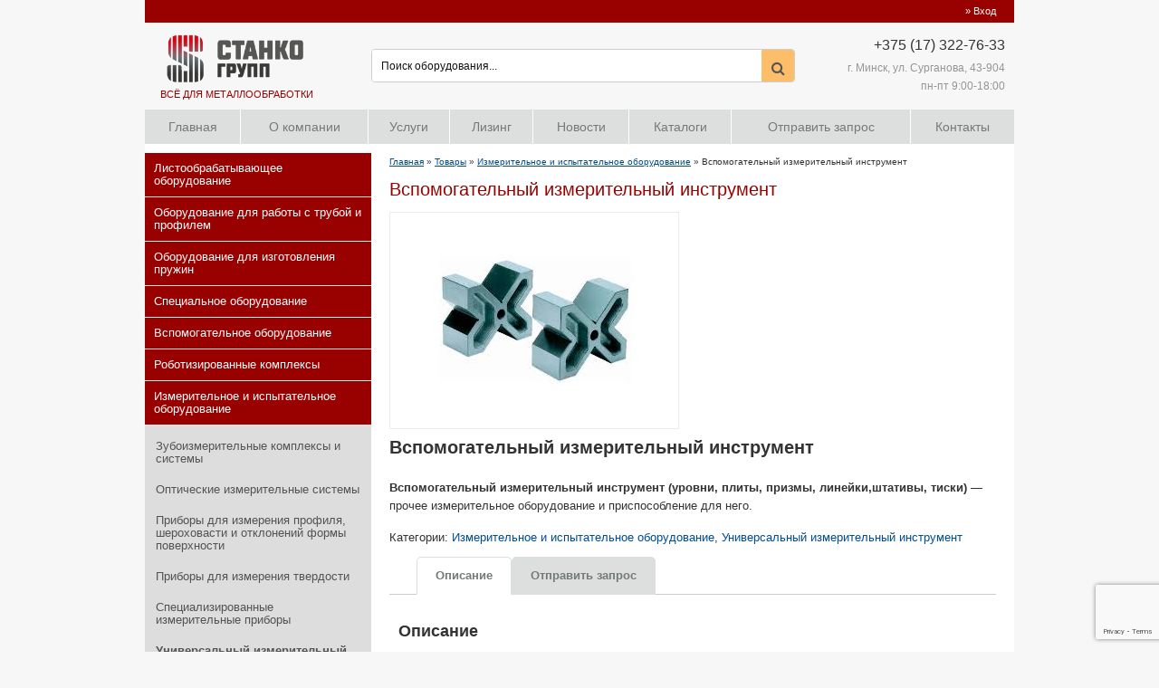

--- FILE ---
content_type: text/html; charset=UTF-8
request_url: https://stanko-group.by/katalog/izmeritelnoe-oborudovanie/universalnyy-izmeritelnyy-instrum/universalnyy-izmeritelnyy-instrum/
body_size: 35277
content:
<!DOCTYPE html><html lang="ru-RU"><head><meta http-equiv="Content-Type" content="text/html; charset=UTF-8" /><meta name="viewport" content="width=980px" /><meta name="google-site-verification" content="2IeqR-cfa87nsFknqThzb3hMvOp75CY3n9uJ3Zcc2gI" /><meta name="google-site-verification" content="Ro-Unmqd91m_XyU8V9dz5OvR-q1dKXZ4v6Hws00vozw" /><meta name='yandex-verification' content='55f92f2909b18189' /> <script src="https://ajax.googleapis.com/ajax/libs/jquery/2.1.3/jquery.min.js"></script> <script>(function(i,s,o,g,r,a,m){i['GoogleAnalyticsObject']=r;i[r]=i[r]||function(){
          (i[r].q=i[r].q||[]).push(arguments)},i[r].l=1*new Date();a=s.createElement(o),
          m=s.getElementsByTagName(o)[0];a.async=1;a.src=g;m.parentNode.insertBefore(a,m)
          })(window,document,'script','https://www.google-analytics.com/analytics.js','ga');

          ga('create', 'UA-39245138-8', 'auto');
          ga('send', 'pageview');</script> <script src='https://www.google.com/recaptcha/api.js'></script> <link type="text/css" media="all" href="https://stanko-group.by/wp-content/cache/autoptimize/css/autoptimize_2b261dd3ffed141de23112ec0a72ac99.css" rel="stylesheet" /><title>Вспомогательный измерительный инструмент | Станкогрупп</title>  <script type="text/template" id="wc_psearch_tempTpl">This\'s temp Template from Predictive Search</script> <script type="text/template" id="wc_psearch_itemTpl"><div class="ajax_search_content">
	<div class="result_row">
		<span class="rs_avatar"><a href="{{= url }}"><img src="{{= image_url }}" /></a></span>
		<div class="rs_content_popup">
			<a href="{{= url }}">
				<span class="rs_name">{{= title }}</span>
				{{ if ( type == 'p_sku' ) { }}<span class="rs_sku">SKU: <strong>{{= sku }}</strong></span>{{ } }}
				{{ if ( price != null && price != '' ) { }}<span class="rs_price">Price: {{= price }}</span>{{ } }}
				{{ if ( stock != null && stock != '' ) { }}<span class="rs_stock">{{= stock }}</span>{{ } }}
				{{ if ( description != null && description != '' ) { }}<span class="rs_description">{{= description }}</span>{{ } }}
			</a>
			{{ if ( categories.length > 0 ) { }}
				<span class="rs_cat posted_in">
					Category: 
					{{ var number_cat = 0; }}
					{{ _.each( categories, function( cat_data ) { number_cat++; }}
						{{ if ( number_cat > 1 ) { }}, {{ } }}<a class="rs_cat_link" href="{{= cat_data.url }}">{{= cat_data.name }}</a>
					{{ }); }}
				</span>
			{{ } }}
		</div>
	</div>
</div></script><script type="text/template" id="wc_psearch_footerSidebarTpl"><div rel="more_result" class="more_result">
		<span>See more search results for &#039;{{= title }}&#039; in:</span>
		{{ if ( description != null && description != '' ) { }}{{= description }}{{ } }}
</div></script><script type="text/template" id="wc_psearch_footerHeaderTpl"><div rel="more_result" class="more_result">
		<span></span>
		{{ if ( description != null && description != '' ) { }}{{= description }}{{ } }}
</div></script> <meta name="robots" content="max-snippet:-1, max-image-preview:large, max-video-preview:-1"/><link rel="canonical" href="https://stanko-group.by/katalog/izmeritelnoe-oborudovanie/universalnyy-izmeritelnyy-instrum/universalnyy-izmeritelnyy-instrum/" /> <script type='application/ld+json' class='yoast-schema-graph yoast-schema-graph--main'>{"@context":"https://schema.org","@graph":[{"@type":"WebSite","@id":"https://stanko-group.by/#website","url":"https://stanko-group.by/","name":"\u0421\u0442\u0430\u043d\u043a\u043e\u0433\u0440\u0443\u043f\u043f","potentialAction":{"@type":"SearchAction","target":"https://stanko-group.by/?s={search_term_string}","query-input":"required name=search_term_string"}},{"@type":"ImageObject","@id":"https://stanko-group.by/katalog/izmeritelnoe-oborudovanie/universalnyy-izmeritelnyy-instrum/universalnyy-izmeritelnyy-instrum/#primaryimage","url":"https://stanko-group.by/wp-content/uploads/2016/12/Prizmy.jpg","width":225,"height":225},{"@type":"WebPage","@id":"https://stanko-group.by/katalog/izmeritelnoe-oborudovanie/universalnyy-izmeritelnyy-instrum/universalnyy-izmeritelnyy-instrum/#webpage","url":"https://stanko-group.by/katalog/izmeritelnoe-oborudovanie/universalnyy-izmeritelnyy-instrum/universalnyy-izmeritelnyy-instrum/","inLanguage":"ru-RU","name":"\u0412\u0441\u043f\u043e\u043c\u043e\u0433\u0430\u0442\u0435\u043b\u044c\u043d\u044b\u0439 \u0438\u0437\u043c\u0435\u0440\u0438\u0442\u0435\u043b\u044c\u043d\u044b\u0439 \u0438\u043d\u0441\u0442\u0440\u0443\u043c\u0435\u043d\u0442 | \u0421\u0442\u0430\u043d\u043a\u043e\u0433\u0440\u0443\u043f\u043f","isPartOf":{"@id":"https://stanko-group.by/#website"},"primaryImageOfPage":{"@id":"https://stanko-group.by/katalog/izmeritelnoe-oborudovanie/universalnyy-izmeritelnyy-instrum/universalnyy-izmeritelnyy-instrum/#primaryimage"},"datePublished":"2016-12-10T15:02:34+00:00","dateModified":"2017-04-17T13:36:06+00:00","breadcrumb":{"@id":"https://stanko-group.by/katalog/izmeritelnoe-oborudovanie/universalnyy-izmeritelnyy-instrum/universalnyy-izmeritelnyy-instrum/#breadcrumb"}},{"@type":"BreadcrumbList","@id":"https://stanko-group.by/katalog/izmeritelnoe-oborudovanie/universalnyy-izmeritelnyy-instrum/universalnyy-izmeritelnyy-instrum/#breadcrumb","itemListElement":[{"@type":"ListItem","position":1,"item":{"@type":"WebPage","@id":"https://stanko-group.by/","url":"https://stanko-group.by/","name":"\u0413\u043b\u0430\u0432\u043d\u0430\u044f"}},{"@type":"ListItem","position":2,"item":{"@type":"WebPage","@id":"https://stanko-group.by/katalog/","url":"https://stanko-group.by/katalog/","name":"\u0422\u043e\u0432\u0430\u0440\u044b"}},{"@type":"ListItem","position":3,"item":{"@type":"WebPage","@id":"https://stanko-group.by/product-category/izmeritelnoe-oborudovanie/","url":"https://stanko-group.by/product-category/izmeritelnoe-oborudovanie/","name":"\u0418\u0437\u043c\u0435\u0440\u0438\u0442\u0435\u043b\u044c\u043d\u043e\u0435 \u0438 \u0438\u0441\u043f\u044b\u0442\u0430\u0442\u0435\u043b\u044c\u043d\u043e\u0435 \u043e\u0431\u043e\u0440\u0443\u0434\u043e\u0432\u0430\u043d\u0438\u0435"}},{"@type":"ListItem","position":4,"item":{"@type":"WebPage","@id":"https://stanko-group.by/katalog/izmeritelnoe-oborudovanie/universalnyy-izmeritelnyy-instrum/universalnyy-izmeritelnyy-instrum/","url":"https://stanko-group.by/katalog/izmeritelnoe-oborudovanie/universalnyy-izmeritelnyy-instrum/universalnyy-izmeritelnyy-instrum/","name":"\u0412\u0441\u043f\u043e\u043c\u043e\u0433\u0430\u0442\u0435\u043b\u044c\u043d\u044b\u0439 \u0438\u0437\u043c\u0435\u0440\u0438\u0442\u0435\u043b\u044c\u043d\u044b\u0439 \u0438\u043d\u0441\u0442\u0440\u0443\u043c\u0435\u043d\u0442"}}]}]}</script> <link rel='dns-prefetch' href='//www.google.com' /><link rel='dns-prefetch' href='//s.w.org' /> <script type="text/javascript">window._wpemojiSettings = {"baseUrl":"https:\/\/s.w.org\/images\/core\/emoji\/12.0.0-1\/72x72\/","ext":".png","svgUrl":"https:\/\/s.w.org\/images\/core\/emoji\/12.0.0-1\/svg\/","svgExt":".svg","source":{"concatemoji":"https:\/\/stanko-group.by\/wp-includes\/js\/wp-emoji-release.min.js?ver=5.2.21"}};
			!function(e,a,t){var n,r,o,i=a.createElement("canvas"),p=i.getContext&&i.getContext("2d");function s(e,t){var a=String.fromCharCode;p.clearRect(0,0,i.width,i.height),p.fillText(a.apply(this,e),0,0);e=i.toDataURL();return p.clearRect(0,0,i.width,i.height),p.fillText(a.apply(this,t),0,0),e===i.toDataURL()}function c(e){var t=a.createElement("script");t.src=e,t.defer=t.type="text/javascript",a.getElementsByTagName("head")[0].appendChild(t)}for(o=Array("flag","emoji"),t.supports={everything:!0,everythingExceptFlag:!0},r=0;r<o.length;r++)t.supports[o[r]]=function(e){if(!p||!p.fillText)return!1;switch(p.textBaseline="top",p.font="600 32px Arial",e){case"flag":return s([55356,56826,55356,56819],[55356,56826,8203,55356,56819])?!1:!s([55356,57332,56128,56423,56128,56418,56128,56421,56128,56430,56128,56423,56128,56447],[55356,57332,8203,56128,56423,8203,56128,56418,8203,56128,56421,8203,56128,56430,8203,56128,56423,8203,56128,56447]);case"emoji":return!s([55357,56424,55356,57342,8205,55358,56605,8205,55357,56424,55356,57340],[55357,56424,55356,57342,8203,55358,56605,8203,55357,56424,55356,57340])}return!1}(o[r]),t.supports.everything=t.supports.everything&&t.supports[o[r]],"flag"!==o[r]&&(t.supports.everythingExceptFlag=t.supports.everythingExceptFlag&&t.supports[o[r]]);t.supports.everythingExceptFlag=t.supports.everythingExceptFlag&&!t.supports.flag,t.DOMReady=!1,t.readyCallback=function(){t.DOMReady=!0},t.supports.everything||(n=function(){t.readyCallback()},a.addEventListener?(a.addEventListener("DOMContentLoaded",n,!1),e.addEventListener("load",n,!1)):(e.attachEvent("onload",n),a.attachEvent("onreadystatechange",function(){"complete"===a.readyState&&t.readyCallback()})),(n=t.source||{}).concatemoji?c(n.concatemoji):n.wpemoji&&n.twemoji&&(c(n.twemoji),c(n.wpemoji)))}(window,document,window._wpemojiSettings);</script> <link rel='stylesheet' id='wc-predictive-search-dynamic-style-css'  href='//stanko-group.by/wp-content/uploads/sass/wc_predictive_search.min.css?ver=1520436690' type='text/css' media='all' /> <script type='text/javascript' src='https://stanko-group.by/wp-includes/js/jquery/jquery.js?ver=1.12.4-wp'></script> <link rel='https://api.w.org/' href='https://stanko-group.by/wp-json/' /><link rel="alternate" type="application/json+oembed" href="https://stanko-group.by/wp-json/oembed/1.0/embed?url=https%3A%2F%2Fstanko-group.by%2Fkatalog%2Fizmeritelnoe-oborudovanie%2Funiversalnyy-izmeritelnyy-instrum%2Funiversalnyy-izmeritelnyy-instrum%2F" /><link rel="alternate" type="text/xml+oembed" href="https://stanko-group.by/wp-json/oembed/1.0/embed?url=https%3A%2F%2Fstanko-group.by%2Fkatalog%2Fizmeritelnoe-oborudovanie%2Funiversalnyy-izmeritelnyy-instrum%2Funiversalnyy-izmeritelnyy-instrum%2F&#038;format=xml" /><meta name="generator" content="Saphali Lite 1.8.5" /> <noscript><style>.woocommerce-product-gallery{ opacity: 1 !important; }</style></noscript><link rel="icon" href="https://stanko-group.by/wp-content/uploads/2016/12/cropped-stanko-group-1-240x240.png" sizes="32x32" /><link rel="icon" href="https://stanko-group.by/wp-content/uploads/2016/12/cropped-stanko-group-1-240x240.png" sizes="192x192" /><link rel="apple-touch-icon-precomposed" href="https://stanko-group.by/wp-content/uploads/2016/12/cropped-stanko-group-1-240x240.png" /><meta name="msapplication-TileImage" content="https://stanko-group.by/wp-content/uploads/2016/12/cropped-stanko-group-1.png" />  <script>(function(i,s,o,g,r,a,m){i['GoogleAnalyticsObject']=r;i[r]=i[r]||function(){
	(i[r].q=i[r].q||[]).push(arguments)},i[r].l=1*new Date();a=s.createElement(o),
	m=s.getElementsByTagName(o)[0];a.async=1;a.src=g;m.parentNode.insertBefore(a,m)
})(window,document,'script','https://www.google-analytics.com/analytics.js','ga');
  ga('create', 'UA-39245138-8', 'auto');
  ga('send', 'pageview');</script>  
  <script>(function(a,m,o,c,r,m){a[m]={id:"101931",hash:"2dae320ac4d4b7cc0efedaf5ff9fe8cc5d2ca546fd45e100657349e9785e8edc",locale:"ru",inline:false,setMeta:function(p){this.params=(this.params||[]).concat([p])}};a[o]=a[o]||function(){(a[o].q=a[o].q||[]).push(arguments)};var d=a.document,s=d.createElement('script');s.async=true;s.id=m+'_script';s.src='https://gso.amocrm.ru/js/button.js?1654179627';d.head&&d.head.appendChild(s)}(window,0,'amoSocialButton',0,0,'amo_social_button'));</script> </head><body><div id="top-line-wrap" class="wrap"><div id="top-line"> <a href="https://stanko-group.by/wp-login.php">&raquo; Вход</a></div></div><div id="header-outer"><div id="header"><div id="header-inner"><div class="logo"> <a href="https://stanko-group.by"> <noscript><img src="https://stanko-group.by/wp-content/themes/theme.kib-ev.by/images/logo-stanko-group.png"></noscript><img class="lazyload" src='data:image/svg+xml,%3Csvg%20xmlns=%22http://www.w3.org/2000/svg%22%20viewBox=%220%200%20%20%22%3E%3C/svg%3E' data-src="https://stanko-group.by/wp-content/themes/theme.kib-ev.by/images/logo-stanko-group.png"><p>Всё для металлообработки</p> </a></div><div class="search-panel"><div class="widget"><div class="wc_ps_container wc_ps_sidebar_container" id="wc_ps_container_2"><form
 class="wc_ps_form"
 id="wc_ps_form_2"
 autocomplete="off"
 action="//stanko-group.by/search/"
 method="get"  data-ps-id="2"
 data-ps-cat_align="left"
 data-ps-cat_max_wide="30"
 data-ps-popup_wide="input_wide"
 data-ps-widget_template="sidebar"
 > <input type="hidden" class="wc_ps_category_selector" name="cat_in" value="" ><div class="wc_ps_nav_right"><div class="wc_ps_nav_submit"> <i class="fa fa-search wc_ps_nav_submit_icon" aria-hidden="true"></i> <input data-ps-id="2" class="wc_ps_nav_submit_bt" type="button" value="Go"></div></div><div class="wc_ps_nav_fill"><div class="wc_ps_nav_field"> <input type="text" name="rs" class="wc_ps_search_keyword" id="wc_ps_search_keyword_2"
 onblur="if( this.value == '' ){ this.value = 'Поиск оборудования...'; }"
 onfocus="if( this.value == 'Поиск оборудования...' ){ this.value = ''; }"
 value="Поиск оборудования..."
 data-ps-id="2"
 data-ps-default_text="Поиск оборудования..."
 data-ps-row="13"
 data-ps-text_lenght="100" 
 data-ps-popup_search_in="{&quot;product&quot;:&quot;6&quot;,&quot;post&quot;:&quot;2&quot;,&quot;page&quot;:&quot;2&quot;}" 
 data-ps-search_in="product"
 data-ps-search_other="product,post,page" 
 data-ps-show_price="1"
 data-ps-show_in_cat="0"
 /> <i class="fa fa-circle-o-notch fa-spin fa-3x fa-fw wc_ps_searching_icon" style="display: none;"></i></div></div> <input type="hidden" name="search_in" value="product"  /> <input type="hidden" name="search_other" value="product,post,page"  /></form></div><div style="clear:both;"></div></div><div class="widget"><h3 class="hide">Специальное оборубование</h3></div></div><div class="tel"><p><span class="code">+375 (17) 322-76-33</span></p><p class="time">г. Минск, ул. Сурганова, 43-904</p><p class="time">пн-пт 9:00-18:00</p></div></div></div></div><div id="main-menu-wrap" class="wrap"><div class="menu-gorizontalnoe-menyu-container"><ul><li id="menu-item-65" class="menu-item menu-item-type-post_type menu-item-object-page menu-item-home menu-item-65"><span class="before"></span><a href="https://stanko-group.by/">Главная</a><span class="after"></span></li><li id="menu-item-81" class="menu-item menu-item-type-post_type menu-item-object-page menu-item-81"><span class="before"></span><a href="https://stanko-group.by/o-kompanii/">О компании</a><span class="after"></span></li><li id="menu-item-77" class="menu-item menu-item-type-post_type menu-item-object-page menu-item-77"><span class="before"></span><a href="https://stanko-group.by/uslugi/">Услуги</a><span class="after"></span></li><li id="menu-item-2560" class="menu-item menu-item-type-post_type menu-item-object-page menu-item-2560"><span class="before"></span><a href="https://stanko-group.by/uslugi/lizing/">Лизинг</a><span class="after"></span></li><li id="menu-item-78" class="menu-item menu-item-type-taxonomy menu-item-object-category menu-item-78"><span class="before"></span><a href="https://stanko-group.by/category/novosti-kompanii/">Новости</a><span class="after"></span></li><li id="menu-item-2336" class="menu-item menu-item-type-post_type menu-item-object-page menu-item-2336"><span class="before"></span><a href="https://stanko-group.by/skachivanie/">Каталоги</a><span class="after"></span></li><li id="menu-item-82" class="menu-item menu-item-type-post_type menu-item-object-page menu-item-82"><span class="before"></span><a href="https://stanko-group.by/otpravit-zapros/">Отправить запрос</a><span class="after"></span></li><li id="menu-item-67" class="menu-item menu-item-type-post_type menu-item-object-page menu-item-67"><span class="before"></span><a href="https://stanko-group.by/contact/">Контакты</a><span class="after"></span></li></ul></div></div><div id="content-outer"><div id="content"><div id="content-inner"><div id="sidebar-left"><div id="sidebar-left-inner"><div id="woocommerce_product_categories-2" class="widget woocommerce widget_product_categories"><h3>Категории товаров</h3><ul class="product-categories"><li class="cat-item cat-item-149 cat-parent"><a href="https://stanko-group.by/product-category/oborudovanie/">Металлорежущее оборудование</a> <span class="count">(134)</span><ul class='children'><li class="cat-item cat-item-20 cat-parent"><a href="https://stanko-group.by/product-category/oborudovanie/tokarnye-stanki/">Токарные станки</a> <span class="count">(50)</span><ul class='children'><li class="cat-item cat-item-21"><a href="https://stanko-group.by/product-category/oborudovanie/tokarnye-stanki/tokarnie-stanki-s-chpu/">Токарные станки с ЧПУ</a> <span class="count">(39)</span></li><li class="cat-item cat-item-23"><a href="https://stanko-group.by/product-category/oborudovanie/tokarnye-stanki/prutkovye-avtomaty/">Автоматы продольного точения</a> <span class="count">(8)</span></li><li class="cat-item cat-item-131"><a href="https://stanko-group.by/product-category/oborudovanie/tokarnye-stanki/mnogoshpindelnye-tokarnye-stanki-metra/">Многошпиндельные токарные станки METRA</a> <span class="count">(3)</span></li></ul></li><li class="cat-item cat-item-28 cat-parent"><a href="https://stanko-group.by/product-category/oborudovanie/sverlilnye-stanki/">Сверлильные станки</a> <span class="count">(11)</span><ul class='children'><li class="cat-item cat-item-154"><a href="https://stanko-group.by/product-category/oborudovanie/sverlilnye-stanki/radialno-sverlilnie-stanki/">Радиально-сверлильные станки</a> <span class="count">(1)</span></li><li class="cat-item cat-item-155"><a href="https://stanko-group.by/product-category/oborudovanie/sverlilnye-stanki/sverlilnie-obrabativayuschie-stanki/">Сверлильные обрабатывающие центры</a> <span class="count">(5)</span></li><li class="cat-item cat-item-27"><a href="https://stanko-group.by/product-category/oborudovanie/sverlilnye-stanki/gorizontalno-rastochnye-stanki-s-chpu/">Горизонтально-расточные станки с ЧПУ</a> <span class="count">(5)</span></li></ul></li><li class="cat-item cat-item-29 cat-parent"><a href="https://stanko-group.by/product-category/oborudovanie/shlifovalnye-stanki/">Шлифовальные станки</a> <span class="count">(16)</span><ul class='children'><li class="cat-item cat-item-32"><a href="https://stanko-group.by/product-category/oborudovanie/shlifovalnye-stanki/bescentrovoe-shlifovanie/">Бесцентровое шлифование</a> <span class="count">(1)</span></li><li class="cat-item cat-item-30"><a href="https://stanko-group.by/product-category/oborudovanie/shlifovalnye-stanki/vnutrennee-shlifovanie/">Внутреннее шлифование</a> <span class="count">(1)</span></li><li class="cat-item cat-item-31"><a href="https://stanko-group.by/product-category/oborudovanie/shlifovalnye-stanki/naruzhnoe-shlifovanie/">Наружное шлифование</a> <span class="count">(1)</span></li></ul></li><li class="cat-item cat-item-34"><a href="https://stanko-group.by/product-category/oborudovanie/prochie/">Полировальные станки</a> <span class="count">(1)</span></li><li class="cat-item cat-item-35"><a href="https://stanko-group.by/product-category/oborudovanie/zatochnye-stanki/">Заточные станки</a> <span class="count">(11)</span></li><li class="cat-item cat-item-126 cat-parent"><a href="https://stanko-group.by/product-category/oborudovanie/zuboshlifovalnie-stanki/">Зубо/резьбо обрабатывающие станки</a> <span class="count">(24)</span><ul class='children'><li class="cat-item cat-item-127"><a href="https://stanko-group.by/product-category/oborudovanie/zuboshlifovalnie-stanki/rezboshlifovalnie-stanki/">Резьбошлифование</a> <span class="count">(1)</span></li><li class="cat-item cat-item-89"><a href="https://stanko-group.by/product-category/oborudovanie/zuboshlifovalnie-stanki/zubofrezernie-stanki-s-chpu/">Зубофрезерные станки с ЧПУ</a> <span class="count">(4)</span></li><li class="cat-item cat-item-38"><a href="https://stanko-group.by/product-category/oborudovanie/zuboshlifovalnie-stanki/rezbonakatnye-stanki/">Резьбонакатные/прикатные станки</a> <span class="count">(17)</span></li></ul></li><li class="cat-item cat-item-24 cat-parent"><a href="https://stanko-group.by/product-category/oborudovanie/frezernye-stanki/">Фрезерные станки</a> <span class="count">(31)</span><ul class='children'><li class="cat-item cat-item-26"><a href="https://stanko-group.by/product-category/oborudovanie/frezernye-stanki/obrabatyvayushhie-centry-frezernye-stanki/">Горизонтальные обрабатывающие центры</a> <span class="count">(1)</span></li><li class="cat-item cat-item-152"><a href="https://stanko-group.by/product-category/oborudovanie/frezernye-stanki/vertikalnie-obrabativayuschie-centri/">Вертикальные обрабатывающие центры</a> <span class="count">(17)</span></li><li class="cat-item cat-item-164"><a href="https://stanko-group.by/product-category/oborudovanie/frezernye-stanki/portalnye-obrabatyvayushhie-centry/">Портальные обрабатывающие центры</a> <span class="count">(11)</span></li></ul></li><li class="cat-item cat-item-165"><a href="https://stanko-group.by/product-category/oborudovanie/dolbezhnoprotyazhnoe-oborudovanie/">Долбежно/протяжное оборудование</a> <span class="count">(3)</span></li></ul></li><li class="cat-item cat-item-39 cat-parent"><a href="https://stanko-group.by/product-category/stanki-dlya-obrabotki-lista/">Листообрабатывающее оборудование</a> <span class="count">(47)</span><ul class='children'><li class="cat-item cat-item-186 cat-parent"><a href="https://stanko-group.by/product-category/stanki-dlya-obrabotki-lista/gibka-lista/">Листогибочное оборудование</a> <span class="count">(10)</span><ul class='children'><li class="cat-item cat-item-40"><a href="https://stanko-group.by/product-category/stanki-dlya-obrabotki-lista/gibka-lista/listogibochnye-s-chpu/">Листогибочные станки с ЧПУ</a> <span class="count">(5)</span></li><li class="cat-item cat-item-124"><a href="https://stanko-group.by/product-category/stanki-dlya-obrabotki-lista/gibka-lista/gibochnye-stanki-s-povorotnoy-balkoy/">Гибочные станки (с поворотной балкой)</a> <span class="count">(4)</span></li><li class="cat-item cat-item-132"><a href="https://stanko-group.by/product-category/stanki-dlya-obrabotki-lista/gibka-lista/valcevye-listogiby/">Вальцевые листогибы</a> <span class="count">(2)</span></li></ul></li><li class="cat-item cat-item-169 cat-parent"><a href="https://stanko-group.by/product-category/stanki-dlya-obrabotki-lista/rezkaprobivka-lista/">Оборудование для пробивки и раскроя листа</a> <span class="count">(20)</span><ul class='children'><li class="cat-item cat-item-157"><a href="https://stanko-group.by/product-category/stanki-dlya-obrabotki-lista/rezkaprobivka-lista/ustanovki-lazernoy-rezki/">Установки лазерной резки</a> <span class="count">(11)</span></li><li class="cat-item cat-item-83"><a href="https://stanko-group.by/product-category/stanki-dlya-obrabotki-lista/rezkaprobivka-lista/plazmennoy-rezki/">Установки плазменной резки</a> <span class="count">(1)</span></li><li class="cat-item cat-item-41"><a href="https://stanko-group.by/product-category/stanki-dlya-obrabotki-lista/rezkaprobivka-lista/koordinatno-probivnye/">Координатно-пробивные прессы</a> <span class="count">(4)</span></li><li class="cat-item cat-item-42"><a href="https://stanko-group.by/product-category/stanki-dlya-obrabotki-lista/rezkaprobivka-lista/nozhnicy-gilotinnye/">Ножницы гильотинные</a> <span class="count">(1)</span></li><li class="cat-item cat-item-84"><a href="https://stanko-group.by/product-category/stanki-dlya-obrabotki-lista/rezkaprobivka-lista/visokoproizvoditelnie-kombinirovannie-mashiny/">Высокопроизводительные комбинированные машины</a> <span class="count">(2)</span></li></ul></li><li class="cat-item cat-item-146"><a href="https://stanko-group.by/product-category/stanki-dlya-obrabotki-lista/stanki-obrabotki-tokoprovodyaschih-shin/">Станки обработки токопроводящих шин</a> <span class="count">(2)</span></li><li class="cat-item cat-item-121"><a href="https://stanko-group.by/product-category/stanki-dlya-obrabotki-lista/ustanovki-pravki-lista/">Установки правки листа</a> <span class="count">(3)</span></li><li class="cat-item cat-item-122"><a href="https://stanko-group.by/product-category/stanki-dlya-obrabotki-lista/ustanovki-dlya-snyatiya-zausencev/">Установки для снятия заусенцев</a> <span class="count">(4)</span></li><li class="cat-item cat-item-88"><a href="https://stanko-group.by/product-category/stanki-dlya-obrabotki-lista/uglovirubnie-mashini/">Угловырубные машины</a> <span class="count">(1)</span></li><li class="cat-item cat-item-162"><a href="https://stanko-group.by/product-category/stanki-dlya-obrabotki-lista/presso-shtampovoe-oborudovanie/">Прессо-штамповое оборудование</a> <span class="count">(7)</span></li></ul></li><li class="cat-item cat-item-107 cat-parent"><a href="https://stanko-group.by/product-category/stanki-trubogiby/">Оборудование для работы с трубой и профилем</a> <span class="count">(29)</span><ul class='children'><li class="cat-item cat-item-144"><a href="https://stanko-group.by/product-category/stanki-trubogiby/profeligiby/">Профилегибочные станки</a> <span class="count">(3)</span></li><li class="cat-item cat-item-111"><a href="https://stanko-group.by/product-category/stanki-trubogiby/trubogiby-s-ruchnym-upravleniem/">Трубогибочные станки</a> <span class="count">(7)</span></li><li class="cat-item cat-item-114"><a href="https://stanko-group.by/product-category/stanki-trubogiby/stanki-dlya-formirovaniya-koncov-trub/">Станки для формовки концов труб</a> <span class="count">(6)</span></li><li class="cat-item cat-item-115"><a href="https://stanko-group.by/product-category/stanki-trubogiby/stanki-dlya-profilirovaniya-trub/">Станки для профилирования труб</a> <span class="count">(3)</span></li><li class="cat-item cat-item-156"><a href="https://stanko-group.by/product-category/stanki-trubogiby/oborudovanie-dlya-pravki-i-gibki-profi/">Оборудование для правки и гибки профиля</a> <span class="count">(10)</span></li></ul></li><li class="cat-item cat-item-90 cat-parent"><a href="https://stanko-group.by/product-category/spring-machines/">Оборудование для изготовления пружин</a> <span class="count">(71)</span><ul class='children'><li class="cat-item cat-item-96 cat-parent"><a href="https://stanko-group.by/product-category/spring-machines/stanki-multiformeri/">Станки-мультиформеры</a> <span class="count">(12)</span><ul class='children'><li class="cat-item cat-item-92"><a href="https://stanko-group.by/product-category/spring-machines/stanki-multiformeri/stanki-multiformery-s-chpu/">Станки-мультиформеры с ЧПУ</a> <span class="count">(4)</span></li><li class="cat-item cat-item-94"><a href="https://stanko-group.by/product-category/spring-machines/stanki-multiformeri/bez-kulachkovoe-ispolnenie/">Беcкулачковое исполнение</a> <span class="count">(3)</span></li><li class="cat-item cat-item-93"><a href="https://stanko-group.by/product-category/spring-machines/stanki-multiformeri/raznye/">Станки-мультиформеры прочие</a> <span class="count">(5)</span></li></ul></li><li class="cat-item cat-item-98 cat-parent"><a href="https://stanko-group.by/product-category/spring-machines/pruzhino-navivochnye-stanki/">Пружино-навивочные станки</a> <span class="count">(26)</span><ul class='children'><li class="cat-item cat-item-99"><a href="https://stanko-group.by/product-category/spring-machines/pruzhino-navivochnye-stanki/diametr-provoloki-3-0-mm/">Диаметр проволоки&lt; 3.0 мм</a> <span class="count">(6)</span></li><li class="cat-item cat-item-100"><a href="https://stanko-group.by/product-category/spring-machines/pruzhino-navivochnye-stanki/diametr-provoloki-3-8-mm/">Диаметр проволоки 3-8 мм</a> <span class="count">(10)</span></li><li class="cat-item cat-item-101"><a href="https://stanko-group.by/product-category/spring-machines/pruzhino-navivochnye-stanki/diametr-provoloki-8-mm/">Диаметр проволоки&gt; 8 мм</a> <span class="count">(4)</span></li><li class="cat-item cat-item-102"><a href="https://stanko-group.by/product-category/spring-machines/pruzhino-navivochnye-stanki/raznye-pruzhino-navivochnye-stanki/">Прочие</a> <span class="count">(6)</span></li></ul></li><li class="cat-item cat-item-103"><a href="https://stanko-group.by/product-category/spring-machines/pruzhino-navivochnyy-stanok-dlya-izgoto/">Cтанки для формовки пружин из проволоки и ленты</a> <span class="count">(12)</span></li><li class="cat-item cat-item-105"><a href="https://stanko-group.by/product-category/spring-machines/stanki-dlya-izgotovleniya-pruzhin-dlya-ma/">Станки для изготовления пружин для манжет</a> <span class="count">(7)</span></li><li class="cat-item cat-item-106"><a href="https://stanko-group.by/product-category/spring-machines/stanki-dlya-gibki-provoloki/">Станки для гибки проволоки</a> <span class="count">(2)</span></li><li class="cat-item cat-item-158 cat-parent"><a href="https://stanko-group.by/product-category/spring-machines/oborudovanie-dlya-shlifovaniya-torcev-p/">Оборудование для шлифования торцев пружин</a> <span class="count">(12)</span><ul class='children'><li class="cat-item cat-item-159"><a href="https://stanko-group.by/product-category/spring-machines/oborudovanie-dlya-shlifovaniya-torcev-p/s-nizhney-podachey/">Вертикального типа</a> <span class="count">(10)</span></li><li class="cat-item cat-item-160"><a href="https://stanko-group.by/product-category/spring-machines/oborudovanie-dlya-shlifovaniya-torcev-p/vertikalnogo-tipa/">Горизонтального типа</a> <span class="count">(2)</span></li></ul></li></ul></li><li class="cat-item cat-item-199 cat-parent"><a href="https://stanko-group.by/product-category/specialnoe-oborudovanie/">Специальное оборудование</a> <span class="count">(5)</span><ul class='children'><li class="cat-item cat-item-176"><a href="https://stanko-group.by/product-category/specialnoe-oborudovanie/specialnye-frezernye-stanki/">Специальные фрезерные станки</a> <span class="count">(2)</span></li><li class="cat-item cat-item-183"><a href="https://stanko-group.by/product-category/specialnoe-oborudovanie/ustanovki-dlya-raskrytiya-shtampov/">Установки для раскрытия штампов</a> <span class="count">(3)</span></li></ul></li><li class="cat-item cat-item-187 cat-parent"><a href="https://stanko-group.by/product-category/vspomogatelnoe-oborudovanie-2/">Вспомогательное оборудование</a> <span class="count">(14)</span><ul class='children'><li class="cat-item cat-item-185"><a href="https://stanko-group.by/product-category/vspomogatelnoe-oborudovanie-2/zachistnoe-vspomogatelnoe-oborudova/">Зачистное оборудование</a> <span class="count">(14)</span></li></ul></li><li class="cat-item cat-item-161"><a href="https://stanko-group.by/product-category/robotizirovanie_kompleksi/">Роботизированные комплексы</a> <span class="count">(4)</span></li><li class="cat-item cat-item-150 cat-parent current-cat-parent"><a href="https://stanko-group.by/product-category/izmeritelnoe-oborudovanie/">Измерительное и испытательное оборудование</a> <span class="count">(38)</span><ul class='children'><li class="cat-item cat-item-179"><a href="https://stanko-group.by/product-category/izmeritelnoe-oborudovanie/zuboizmeritelnye-kompleksy-i-siste/">Зубоизмерительные комплексы и системы</a> <span class="count">(1)</span></li><li class="cat-item cat-item-178"><a href="https://stanko-group.by/product-category/izmeritelnoe-oborudovanie/opticheskie-izmeritelnye-sistemy/">Оптические измерительные системы</a> <span class="count">(4)</span></li><li class="cat-item cat-item-177"><a href="https://stanko-group.by/product-category/izmeritelnoe-oborudovanie/pribory-dlya-izmereniya-profilya-i-otklo/">Приборы для измерения профиля, шероховасти и отклонений формы поверхности</a> <span class="count">(4)</span></li><li class="cat-item cat-item-181"><a href="https://stanko-group.by/product-category/izmeritelnoe-oborudovanie/pribory-dlya-izmereniya-tverdosti/">Приборы для измерения твердости</a> <span class="count">(1)</span></li><li class="cat-item cat-item-180"><a href="https://stanko-group.by/product-category/izmeritelnoe-oborudovanie/specializirovannye-izmeritelnye-pr/">Специализированные измерительные приборы</a> <span class="count">(1)</span></li><li class="cat-item cat-item-175 current-cat"><a href="https://stanko-group.by/product-category/izmeritelnoe-oborudovanie/universalnyy-izmeritelnyy-instrum/">Универсальный измерительный инструмент</a> <span class="count">(8)</span></li><li class="cat-item cat-item-44 cat-parent"><a href="https://stanko-group.by/product-category/izmeritelnoe-oborudovanie/izmeritelnye-mashiny/">Координатно-измерительные машины</a> <span class="count">(11)</span><ul class='children'><li class="cat-item cat-item-119"><a href="https://stanko-group.by/product-category/izmeritelnoe-oborudovanie/izmeritelnye-mashiny/krupnogabaritnie/">Крупногабаритные</a> <span class="count">(2)</span></li><li class="cat-item cat-item-120"><a href="https://stanko-group.by/product-category/izmeritelnoe-oborudovanie/izmeritelnye-mashiny/mobilnie-izmeritelnie-ruki/">Мобильные (измерительные руки)</a> <span class="count">(1)</span></li><li class="cat-item cat-item-118"><a href="https://stanko-group.by/product-category/izmeritelnoe-oborudovanie/izmeritelnye-mashiny/multisensornie/">Мультисенсорные</a> <span class="count">(1)</span></li><li class="cat-item cat-item-117"><a href="https://stanko-group.by/product-category/izmeritelnoe-oborudovanie/izmeritelnye-mashiny/portalnie/">Портальные</a> <span class="count">(4)</span></li><li class="cat-item cat-item-116"><a href="https://stanko-group.by/product-category/izmeritelnoe-oborudovanie/izmeritelnye-mashiny/cehovie/">Цеховые</a> <span class="count">(3)</span></li></ul></li><li class="cat-item cat-item-125"><a href="https://stanko-group.by/product-category/izmeritelnoe-oborudovanie/lazernaya-izmeritelnaya-technika/">Лазерное измерительное оборудование</a> <span class="count">(4)</span></li><li class="cat-item cat-item-133"><a href="https://stanko-group.by/product-category/izmeritelnoe-oborudovanie/vibroakysticheskie-izmereniya/">Виброакустическое измерительное оборудование</a> <span class="count">(2)</span></li><li class="cat-item cat-item-134"><a href="https://stanko-group.by/product-category/izmeritelnoe-oborudovanie/nanometrologia/">Средства измерений в нанометровом диапазоне</a> <span class="count">(2)</span></li></ul></li><li class="cat-item cat-item-153 cat-parent"><a href="https://stanko-group.by/product-category/osnashhenie-stankov/">Оснащение станков</a> <span class="count">(67)</span><ul class='children'><li class="cat-item cat-item-45 cat-parent"><a href="https://stanko-group.by/product-category/osnashhenie-stankov/osnastka-i-instrument/">Оснастка и инструмент</a> <span class="count">(35)</span><ul class='children'><li class="cat-item cat-item-46 cat-parent"><a href="https://stanko-group.by/product-category/osnashhenie-stankov/osnastka-i-instrument/tokarnaya-osnastka/">Токарная оснастка</a> <span class="count">(6)</span><ul class='children'><li class="cat-item cat-item-137"><a href="https://stanko-group.by/product-category/osnashhenie-stankov/osnastka-i-instrument/tokarnaya-osnastka/patrony/">Патроны</a> <span class="count">(1)</span></li><li class="cat-item cat-item-139"><a href="https://stanko-group.by/product-category/osnashhenie-stankov/osnastka-i-instrument/tokarnaya-osnastka/vrashhayushhiesya-centry/">Вращающиеся центры</a> <span class="count">(1)</span></li><li class="cat-item cat-item-140"><a href="https://stanko-group.by/product-category/osnashhenie-stankov/osnastka-i-instrument/tokarnaya-osnastka/zazhimnye-opravki/">Аксессуары</a> <span class="count">(1)</span></li><li class="cat-item cat-item-141"><a href="https://stanko-group.by/product-category/osnashhenie-stankov/osnastka-i-instrument/tokarnaya-osnastka/lyunety/">Люнеты</a> <span class="count">(1)</span></li><li class="cat-item cat-item-143"><a href="https://stanko-group.by/product-category/osnashhenie-stankov/osnastka-i-instrument/tokarnaya-osnastka/rezcederzhateli/">Резцедержатели</a> <span class="count">(1)</span></li><li class="cat-item cat-item-142"><a href="https://stanko-group.by/product-category/osnashhenie-stankov/osnastka-i-instrument/tokarnaya-osnastka/privodnye-bloki/">Приводные блоки</a> <span class="count">(1)</span></li></ul></li><li class="cat-item cat-item-47"><a href="https://stanko-group.by/product-category/osnashhenie-stankov/osnastka-i-instrument/frezernaya-osnastka/">Фрезерная оснастка</a> <span class="count">(4)</span></li><li class="cat-item cat-item-51 cat-parent"><a href="https://stanko-group.by/product-category/osnashhenie-stankov/osnastka-i-instrument/abrazivniy-instrument/">Абразивный инструмент</a> <span class="count">(4)</span><ul class='children'><li class="cat-item cat-item-129"><a href="https://stanko-group.by/product-category/osnashhenie-stankov/osnastka-i-instrument/abrazivniy-instrument/golovki-shlifovalnie/">Головки шлифовальные</a> <span class="count">(1)</span></li><li class="cat-item cat-item-128"><a href="https://stanko-group.by/product-category/osnashhenie-stankov/osnastka-i-instrument/abrazivniy-instrument/krugi-shlifovalnie/">Круги шлифовальные</a> <span class="count">(1)</span></li><li class="cat-item cat-item-130"><a href="https://stanko-group.by/product-category/osnashhenie-stankov/osnastka-i-instrument/abrazivniy-instrument/bruski-shlifovalnie/">Бруски шлифовальные</a> <span class="count">(1)</span></li></ul></li><li class="cat-item cat-item-104"><a href="https://stanko-group.by/product-category/osnashhenie-stankov/osnastka-i-instrument/roliki-rezbonakatnye/">Ролики резьбонакатные</a> <span class="count">(1)</span></li><li class="cat-item cat-item-49"><a href="https://stanko-group.by/product-category/osnashhenie-stankov/osnastka-i-instrument/gibochnaya-osnastka-matricy-i-puansony/">Гибочная оснастка (матрицы и пуансоны)</a> <span class="count">(4)</span></li><li class="cat-item cat-item-50"><a href="https://stanko-group.by/product-category/osnashhenie-stankov/osnastka-i-instrument/probivochnaya-osnastka/">Пробивочная оснастка</a> <span class="count">(1)</span></li><li class="cat-item cat-item-48"><a href="https://stanko-group.by/product-category/osnashhenie-stankov/osnastka-i-instrument/zazhimnye-yelementy/">Зажимные элементы</a> <span class="count">(0)</span></li><li class="cat-item cat-item-54"><a href="https://stanko-group.by/product-category/osnashhenie-stankov/osnastka-i-instrument/instrument-dlya-zuboobrabotki/">Инструмент для зубообработки</a> <span class="count">(3)</span></li><li class="cat-item cat-item-55"><a href="https://stanko-group.by/product-category/osnashhenie-stankov/osnastka-i-instrument/protyazhki/">Протяжки</a> <span class="count">(3)</span></li><li class="cat-item cat-item-56"><a href="https://stanko-group.by/product-category/osnashhenie-stankov/osnastka-i-instrument/specialnyy-instrument/">Металлорежущий инструмент</a> <span class="count">(9)</span></li></ul></li><li class="cat-item cat-item-57 cat-parent"><a href="https://stanko-group.by/product-category/osnashhenie-stankov/smazochno-okhlazhdayushhie-zhidkosti/">Смазочно-охлаждающие жидкости</a> <span class="count">(30)</span><ul class='children'><li class="cat-item cat-item-58"><a href="https://stanko-group.by/product-category/osnashhenie-stankov/smazochno-okhlazhdayushhie-zhidkosti/vodorastvorimye-sozh/">Водорастворимые СОЖ</a> <span class="count">(9)</span></li><li class="cat-item cat-item-59"><a href="https://stanko-group.by/product-category/osnashhenie-stankov/smazochno-okhlazhdayushhie-zhidkosti/maslenye-sozh/">Маслянные СОЖ</a> <span class="count">(12)</span></li><li class="cat-item cat-item-62"><a href="https://stanko-group.by/product-category/osnashhenie-stankov/smazochno-okhlazhdayushhie-zhidkosti/produkty-dlya-servisa-sozh/">Продукты для сервиса СОЖ</a> <span class="count">(4)</span></li><li class="cat-item cat-item-60"><a href="https://stanko-group.by/product-category/osnashhenie-stankov/smazochno-okhlazhdayushhie-zhidkosti/smazochnye-i-gidravlicheskie-masla/">Смазочные и гидравлические масла</a> <span class="count">(5)</span></li></ul></li><li class="cat-item cat-item-63 cat-parent"><a href="https://stanko-group.by/product-category/osnashhenie-stankov/komplektuyushhie-i-zapasnye-chasti/">Комплектующие и запасные части</a> <span class="count">(2)</span><ul class='children'><li class="cat-item cat-item-64"><a href="https://stanko-group.by/product-category/osnashhenie-stankov/komplektuyushhie-i-zapasnye-chasti/zapasnye-chasti/">Запасные части</a> <span class="count">(1)</span></li><li class="cat-item cat-item-65"><a href="https://stanko-group.by/product-category/osnashhenie-stankov/komplektuyushhie-i-zapasnye-chasti/raskhodnye-materialy/">Расходные материалы</a> <span class="count">(1)</span></li></ul></li></ul></li><li class="cat-item cat-item-148 cat-parent"><a href="https://stanko-group.by/product-category/nash-sklad/">Наш склад</a> <span class="count">(57)</span><ul class='children'><li class="cat-item cat-item-19 cat-parent"><a href="https://stanko-group.by/product-category/nash-sklad/stanki-so-sklada/">Станки со склада</a> <span class="count">(53)</span><ul class='children'><li class="cat-item cat-item-74"><a href="https://stanko-group.by/product-category/nash-sklad/stanki-so-sklada/tokarnoe-oborudovanie/">Токарное оборудование</a> <span class="count">(18)</span></li><li class="cat-item cat-item-72"><a href="https://stanko-group.by/product-category/nash-sklad/stanki-so-sklada/frezernoe-oborudovanie/">Фрезерное оборудование</a> <span class="count">(18)</span></li><li class="cat-item cat-item-70"><a href="https://stanko-group.by/product-category/nash-sklad/stanki-so-sklada/probivnie-pressi/">Пробивные прессы</a> <span class="count">(7)</span></li><li class="cat-item cat-item-73"><a href="https://stanko-group.by/product-category/nash-sklad/stanki-so-sklada/ustanovki-dlya-lazernoi-rezki/">Установки для лазерной резки</a> <span class="count">(5)</span></li><li class="cat-item cat-item-71"><a href="https://stanko-group.by/product-category/nash-sklad/stanki-so-sklada/obrabativayuschie-centri/">Обрабатывающие центры</a> <span class="count">(3)</span></li><li class="cat-item cat-item-97"><a href="https://stanko-group.by/product-category/nash-sklad/stanki-so-sklada/shlifovalnoe-oborudovanie/">Шлифовальное оборудование</a> <span class="count">(1)</span></li></ul></li><li class="cat-item cat-item-81"><a href="https://stanko-group.by/product-category/nash-sklad/komplektuyuschie-i-instrument/">Комплектующие и инструмент со склада</a> <span class="count">(4)</span></li></ul></li></ul></div><div id="widget_sp_image-4" class="widget widget_sp_image"><a href="https://stanko-group.by/emo-hannover-2019-umnye-tekhnologii-v-osnove-zavtra/" target="_self" class="widget_sp_image-image-link"><noscript><img width="240" height="240" class="attachment-medium aligncenter" style="max-width: 100%;" srcset="https://stanko-group.by/wp-content/uploads/2019/08/Logo-EMO-2019-240x240.jpg 240w, https://stanko-group.by/wp-content/uploads/2019/08/Logo-EMO-2019-120x120.jpg 120w, https://stanko-group.by/wp-content/uploads/2019/08/Logo-EMO-2019-768x769.jpg 768w, https://stanko-group.by/wp-content/uploads/2019/08/Logo-EMO-2019-599x600.jpg 599w, https://stanko-group.by/wp-content/uploads/2019/08/Logo-EMO-2019-400x401.jpg 400w, https://stanko-group.by/wp-content/uploads/2019/08/Logo-EMO-2019-100x100.jpg 100w, https://stanko-group.by/wp-content/uploads/2019/08/Logo-EMO-2019.jpg 780w" sizes="(max-width: 240px) 100vw, 240px" src="https://stanko-group.by/wp-content/uploads/2019/08/Logo-EMO-2019-240x240.jpg" /></noscript><img width="240" height="240" class="lazyload attachment-medium aligncenter" style="max-width: 100%;" data-srcset="https://stanko-group.by/wp-content/uploads/2019/08/Logo-EMO-2019-240x240.jpg 240w, https://stanko-group.by/wp-content/uploads/2019/08/Logo-EMO-2019-120x120.jpg 120w, https://stanko-group.by/wp-content/uploads/2019/08/Logo-EMO-2019-768x769.jpg 768w, https://stanko-group.by/wp-content/uploads/2019/08/Logo-EMO-2019-599x600.jpg 599w, https://stanko-group.by/wp-content/uploads/2019/08/Logo-EMO-2019-400x401.jpg 400w, https://stanko-group.by/wp-content/uploads/2019/08/Logo-EMO-2019-100x100.jpg 100w, https://stanko-group.by/wp-content/uploads/2019/08/Logo-EMO-2019.jpg 780w" data-sizes="(max-width: 240px) 100vw, 240px" src='data:image/svg+xml,%3Csvg%20xmlns=%22http://www.w3.org/2000/svg%22%20viewBox=%220%200%20240%20240%22%3E%3C/svg%3E' data-src="https://stanko-group.by/wp-content/uploads/2019/08/Logo-EMO-2019-240x240.jpg" /></a></div><div id="widget_sp_image-3" class="widget widget_sp_image"><a href="http://osnastka.shop" target="_blank" class="widget_sp_image-image-link" title="Каталог osnastka.shop"><noscript><img width="248" height="250" alt="Каталог osnastka.shop" class="attachment-full" style="max-width: 100%;" src="https://stanko-group.by/wp-content/uploads/2019/06/OsnastkaShop_250x250-2_min.gif" /></noscript><img width="248" height="250" alt="Каталог osnastka.shop" class="lazyload attachment-full" style="max-width: 100%;" src='data:image/svg+xml,%3Csvg%20xmlns=%22http://www.w3.org/2000/svg%22%20viewBox=%220%200%20248%20250%22%3E%3C/svg%3E' data-src="https://stanko-group.by/wp-content/uploads/2019/06/OsnastkaShop_250x250-2_min.gif" /></a></div></div></div><div id="main-outer"><div id="main"><div id="main-inner"><div class="breadcrumbs"><span><span><a href="https://stanko-group.by/" >Главная</a> » <span><a href="https://stanko-group.by/katalog/" >Товары</a> » <span><a href="https://stanko-group.by/product-category/izmeritelnoe-oborudovanie/" >Измерительное и испытательное оборудование</a> » <span class="breadcrumb_last" aria-current="page">Вспомогательный измерительный инструмент</span></span></span></span></span></div><div id="post-2702" class="post-2702 product type-product status-publish has-post-thumbnail product_cat-izmeritelnoe-oborudovanie product_cat-universalnyy-izmeritelnyy-instrum first instock shipping-taxable product-type-simple"><h1 class="page-title">Вспомогательный измерительный инструмент</h1><div class="woocommerce-notices-wrapper"></div><div id="product-2702" class="product type-product post-2702 status-publish instock product_cat-izmeritelnoe-oborudovanie product_cat-universalnyy-izmeritelnyy-instrum has-post-thumbnail shipping-taxable product-type-simple"><div class="woocommerce-product-gallery woocommerce-product-gallery--with-images woocommerce-product-gallery--columns-4 images" data-columns="4" style="opacity: 0; transition: opacity .25s ease-in-out;"><figure class="woocommerce-product-gallery__wrapper"><div data-thumb="https://stanko-group.by/wp-content/uploads/2016/12/Prizmy-100x100.jpg" class="woocommerce-product-gallery__image" data-rel="prettyPhoto"><a href="https://stanko-group.by/wp-content/uploads/2016/12/Prizmy.jpg" data-rel="prettyPhoto"><img width="225" height="225" src="https://stanko-group.by/wp-content/uploads/2016/12/Prizmy.jpg" class="attachment-320x240-no-crop size-320x240-no-crop wp-post-image" alt="" title="" data-src="https://stanko-group.by/wp-content/uploads/2016/12/Prizmy.jpg" data-large_image="https://stanko-group.by/wp-content/uploads/2016/12/Prizmy.jpg" data-large_image_width="225" data-large_image_height="225" srcset="https://stanko-group.by/wp-content/uploads/2016/12/Prizmy.jpg 225w, https://stanko-group.by/wp-content/uploads/2016/12/Prizmy-100x100.jpg 100w" sizes="(max-width: 225px) 100vw, 225px" / data-rel="prettyPhoto"></a data-rel="prettyPhoto"></div data-rel="prettyPhoto"></figure></div><div class="summary entry-summary"><h1 class="product_title entry-title">Вспомогательный измерительный инструмент</h1><p class="price"></p><div class="woocommerce-product-details__short-description"><p><strong>Вспомогательный измерительный инструмент (уровни, плиты, призмы, линейки,штативы, тиски) &#8212;</strong> прочее измерительное оборудование и приспособление для него.<strong><br /> </strong></p></div><div class="product_meta"> <span class="posted_in">Категории: <a href="https://stanko-group.by/product-category/izmeritelnoe-oborudovanie/" rel="tag">Измерительное и испытательное оборудование</a>, <a href="https://stanko-group.by/product-category/izmeritelnoe-oborudovanie/universalnyy-izmeritelnyy-instrum/" rel="tag">Универсальный измерительный инструмент</a></span></div></div><div class="woocommerce-tabs wc-tabs-wrapper"><ul class="tabs wc-tabs" role="tablist"><li class="description_tab" id="tab-title-description" role="tab" aria-controls="tab-description"> <a href="#tab-description">Описание</a></li><li class="zapros_tab" id="tab-title-zapros" role="tab" aria-controls="tab-zapros"> <a href="#tab-zapros">Отправить запрос</a></li></ul><div class="woocommerce-Tabs-panel woocommerce-Tabs-panel--description panel entry-content wc-tab" id="tab-description" role="tabpanel" aria-labelledby="tab-title-description"><h2>Описание</h2><p><strong>Вспомогательный измерительный инструмент (уровни, плиты, призмы, линейки,штативы, тиски) &#8212;</strong> прочее измерительное оборудование и приспособление для него.<strong><br /> </strong></p></div><div class="woocommerce-Tabs-panel woocommerce-Tabs-panel--zapros panel entry-content wc-tab" id="tab-zapros" role="tabpanel" aria-labelledby="tab-title-zapros"><h2>Форма запроса</h2><div role="form" class="wpcf7" id="wpcf7-f1980-p2702-o1" lang="ru-RU" dir="ltr"><div class="screen-reader-response"></div><form action="/katalog/izmeritelnoe-oborudovanie/universalnyy-izmeritelnyy-instrum/universalnyy-izmeritelnyy-instrum/#wpcf7-f1980-p2702-o1" method="post" class="wpcf7-form" enctype="multipart/form-data" novalidate="novalidate"><div style="display: none;"> <input type="hidden" name="_wpcf7" value="1980" /> <input type="hidden" name="_wpcf7_version" value="5.1.4" /> <input type="hidden" name="_wpcf7_locale" value="ru_RU" /> <input type="hidden" name="_wpcf7_unit_tag" value="wpcf7-f1980-p2702-o1" /> <input type="hidden" name="_wpcf7_container_post" value="2702" /> <input type="hidden" name="g-recaptcha-response" value="" /></div><p class="hide">Тема<br /> <span class="wpcf7-form-control-wrap your-subject"><input type="text" name="your-subject" value="" size="40" class="wpcf7-form-control wpcf7-text" aria-invalid="false" /></span></p><p>ФИО (обязательно)<br /> <span class="wpcf7-form-control-wrap your-name"><input type="text" name="your-name" value="" size="40" class="wpcf7-form-control wpcf7-text wpcf7-validates-as-required" aria-required="true" aria-invalid="false" /></span></p><p>Название компании (обязательно)<br /> <span class="wpcf7-form-control-wrap text-270"><input type="text" name="text-270" value="" size="40" class="wpcf7-form-control wpcf7-text wpcf7-validates-as-required" aria-required="true" aria-invalid="false" /></span></p><p>Контактный телефон (обязательно)<br /> <span class="wpcf7-form-control-wrap tel-480"><input type="tel" name="tel-480" value="" size="40" class="wpcf7-form-control wpcf7-text wpcf7-tel wpcf7-validates-as-required wpcf7-validates-as-tel" aria-required="true" aria-invalid="false" /></span></p><p>E-mail (обязательно)<br /> <span class="wpcf7-form-control-wrap your-email"><input type="email" name="your-email" value="" size="40" class="wpcf7-form-control wpcf7-text wpcf7-email wpcf7-validates-as-required wpcf7-validates-as-email" aria-required="true" aria-invalid="false" /></span></p><p>Сообщение (обязательно)<br /> <span class="wpcf7-form-control-wrap your-message"><textarea name="your-message" cols="40" rows="10" class="wpcf7-form-control wpcf7-textarea wpcf7-validates-as-required" aria-required="true" aria-invalid="false"></textarea></span></p><p>Прикрепить файл (до 10мб)<br /> <span class="wpcf7-form-control-wrap file-643"><input type="file" name="file-643" size="40" class="wpcf7-form-control wpcf7-file" accept=".jpg,.jpeg,.png,.gif,.pdf,.doc,.docx,.ppt,.pptx,.odt,.avi,.ogg,.m4a,.mov,.mp3,.mp4,.mpg,.wav,.wmv" aria-invalid="false" /></span></p><p><span class="wpcf7-form-control-wrap checkbox-276"><span class="wpcf7-form-control wpcf7-checkbox wpcf7-validates-as-required"><span class="wpcf7-list-item first last"><label><input type="checkbox" name="checkbox-276[]" value="Заполняя форму, я даю согласие на обработку моих персональных данных" /><span class="wpcf7-list-item-label">Заполняя форму, я даю согласие на обработку моих персональных данных</span></label></span></span></span></p><p><input type="submit" value="Отправить" class="wpcf7-form-control wpcf7-submit" /></p><div class="wpcf7-response-output wpcf7-display-none"></div></form></div></div></div><section class="related products"><h2>Похожие товары</h2><ul class="products columns-4"><li class="post-2717 product type-product status-publish has-post-thumbnail product_cat-izmeritelnoe-oborudovanie product_cat-specializirovannye-izmeritelnye-pr first instock shipping-taxable product-type-simple"> <a href="https://stanko-group.by/katalog/izmeritelnoe-oborudovanie/specializirovannye-izmeritelnye-pr/specializirovannye-izmeritelnye-pr/" class="woocommerce-LoopProduct-link woocommerce-loop-product__link"><div class="left"><div class="woocommerce-product-caterogy__image"><noscript><img width="237" height="240" src="https://stanko-group.by/wp-content/uploads/2016/12/Specializirovannye-izmeritelnye-pribory.png" class="attachment-320x240-no-crop size-320x240-no-crop wp-post-image" alt="" srcset="https://stanko-group.by/wp-content/uploads/2016/12/Specializirovannye-izmeritelnye-pribory.png 473w, https://stanko-group.by/wp-content/uploads/2016/12/Specializirovannye-izmeritelnye-pribory-237x240.png 237w, https://stanko-group.by/wp-content/uploads/2016/12/Specializirovannye-izmeritelnye-pribory-100x100.png 100w" sizes="(max-width: 237px) 100vw, 237px" /></noscript><img width="237" height="240" src='data:image/svg+xml,%3Csvg%20xmlns=%22http://www.w3.org/2000/svg%22%20viewBox=%220%200%20237%20240%22%3E%3C/svg%3E' data-src="https://stanko-group.by/wp-content/uploads/2016/12/Specializirovannye-izmeritelnye-pribory.png" class="lazyload attachment-320x240-no-crop size-320x240-no-crop wp-post-image" alt="" data-srcset="https://stanko-group.by/wp-content/uploads/2016/12/Specializirovannye-izmeritelnye-pribory.png 473w, https://stanko-group.by/wp-content/uploads/2016/12/Specializirovannye-izmeritelnye-pribory-237x240.png 237w, https://stanko-group.by/wp-content/uploads/2016/12/Specializirovannye-izmeritelnye-pribory-100x100.png 100w" data-sizes="(max-width: 237px) 100vw, 237px" /></div></div><h2 class="woocommerce-loop-product__title">Специализированные измерительные приборы</h2><span class="product-description"><p>Оборудование для калибровки/ поверки измерительных головок и датчиков, концевых мер длины и др.</p> </span> </a><a href="https://stanko-group.by/katalog/izmeritelnoe-oborudovanie/specializirovannye-izmeritelnye-pr/specializirovannye-izmeritelnye-pr/" data-quantity="1" class="button product_type_simple" data-product_id="2717" data-product_sku="" aria-label="Прочитайте больше о &ldquo;Специализированные измерительные приборы&rdquo;" rel="nofollow">Подробнее</a></li><li class="post-2710 product type-product status-publish has-post-thumbnail product_cat-izmeritelnoe-oborudovanie product_cat-opticheskie-izmeritelnye-sistemy  instock shipping-taxable product-type-simple"> <a href="https://stanko-group.by/katalog/izmeritelnoe-oborudovanie/opticheskie-izmeritelnye-sistemy/opticheskie-izmeritelnye-sistemy/" class="woocommerce-LoopProduct-link woocommerce-loop-product__link"><div class="left"><div class="woocommerce-product-caterogy__image"><noscript><img width="220" height="240" src="https://stanko-group.by/wp-content/uploads/2016/12/Optichekie-i-multisensornye-izmeritelnye-sistemy.jpg" class="attachment-320x240-no-crop size-320x240-no-crop wp-post-image" alt="" srcset="https://stanko-group.by/wp-content/uploads/2016/12/Optichekie-i-multisensornye-izmeritelnye-sistemy.jpg 1000w, https://stanko-group.by/wp-content/uploads/2016/12/Optichekie-i-multisensornye-izmeritelnye-sistemy-220x240.jpg 220w, https://stanko-group.by/wp-content/uploads/2016/12/Optichekie-i-multisensornye-izmeritelnye-sistemy-768x839.jpg 768w, https://stanko-group.by/wp-content/uploads/2016/12/Optichekie-i-multisensornye-izmeritelnye-sistemy-549x600.jpg 549w" sizes="(max-width: 220px) 100vw, 220px" /></noscript><img width="220" height="240" src='data:image/svg+xml,%3Csvg%20xmlns=%22http://www.w3.org/2000/svg%22%20viewBox=%220%200%20220%20240%22%3E%3C/svg%3E' data-src="https://stanko-group.by/wp-content/uploads/2016/12/Optichekie-i-multisensornye-izmeritelnye-sistemy.jpg" class="lazyload attachment-320x240-no-crop size-320x240-no-crop wp-post-image" alt="" data-srcset="https://stanko-group.by/wp-content/uploads/2016/12/Optichekie-i-multisensornye-izmeritelnye-sistemy.jpg 1000w, https://stanko-group.by/wp-content/uploads/2016/12/Optichekie-i-multisensornye-izmeritelnye-sistemy-220x240.jpg 220w, https://stanko-group.by/wp-content/uploads/2016/12/Optichekie-i-multisensornye-izmeritelnye-sistemy-768x839.jpg 768w, https://stanko-group.by/wp-content/uploads/2016/12/Optichekie-i-multisensornye-izmeritelnye-sistemy-549x600.jpg 549w" data-sizes="(max-width: 220px) 100vw, 220px" /></div></div><h2 class="woocommerce-loop-product__title">Оптические измерительные системы</h2><span class="product-description"><p>Лупы, микроскопы, бесконтактные профилометры, окуляры и объективы, измерительные проекторы,  видеоизмерительные системы.</p> </span> </a><a href="https://stanko-group.by/katalog/izmeritelnoe-oborudovanie/opticheskie-izmeritelnye-sistemy/opticheskie-izmeritelnye-sistemy/" data-quantity="1" class="button product_type_simple" data-product_id="2710" data-product_sku="" aria-label="Прочитайте больше о &ldquo;Оптические измерительные системы&rdquo;" rel="nofollow">Подробнее</a></li><li class="post-2720 product type-product status-publish has-post-thumbnail product_cat-izmeritelnoe-oborudovanie product_cat-pribory-dlya-izmereniya-tverdosti  instock shipping-taxable product-type-simple"> <a href="https://stanko-group.by/katalog/izmeritelnoe-oborudovanie/pribory-dlya-izmereniya-tverdosti/pribory-dlya-izmereniya-tverdosti/" class="woocommerce-LoopProduct-link woocommerce-loop-product__link"><div class="left"><div class="woocommerce-product-caterogy__image"><noscript><img width="291" height="240" src="https://stanko-group.by/wp-content/uploads/2016/12/Tverdomery.jpg" class="attachment-320x240-no-crop size-320x240-no-crop wp-post-image" alt="" srcset="https://stanko-group.by/wp-content/uploads/2016/12/Tverdomery.jpg 1165w, https://stanko-group.by/wp-content/uploads/2016/12/Tverdomery-291x240.jpg 291w, https://stanko-group.by/wp-content/uploads/2016/12/Tverdomery-768x633.jpg 768w, https://stanko-group.by/wp-content/uploads/2016/12/Tverdomery-728x600.jpg 728w" sizes="(max-width: 291px) 100vw, 291px" /></noscript><img width="291" height="240" src='data:image/svg+xml,%3Csvg%20xmlns=%22http://www.w3.org/2000/svg%22%20viewBox=%220%200%20291%20240%22%3E%3C/svg%3E' data-src="https://stanko-group.by/wp-content/uploads/2016/12/Tverdomery.jpg" class="lazyload attachment-320x240-no-crop size-320x240-no-crop wp-post-image" alt="" data-srcset="https://stanko-group.by/wp-content/uploads/2016/12/Tverdomery.jpg 1165w, https://stanko-group.by/wp-content/uploads/2016/12/Tverdomery-291x240.jpg 291w, https://stanko-group.by/wp-content/uploads/2016/12/Tverdomery-768x633.jpg 768w, https://stanko-group.by/wp-content/uploads/2016/12/Tverdomery-728x600.jpg 728w" data-sizes="(max-width: 291px) 100vw, 291px" /></div></div><h2 class="woocommerce-loop-product__title">Приборы для измерения твердости</h2><span class="product-description"><p><strong>Приборы для измерения твердости</strong>. Твердомеры по Бринеллю, Виккерсу и Роквеллу.</p> </span> </a><a href="https://stanko-group.by/katalog/izmeritelnoe-oborudovanie/pribory-dlya-izmereniya-tverdosti/pribory-dlya-izmereniya-tverdosti/" data-quantity="1" class="button product_type_simple" data-product_id="2720" data-product_sku="" aria-label="Прочитайте больше о &ldquo;Приборы для измерения твердости&rdquo;" rel="nofollow">Подробнее</a></li><li class="post-2906 product type-product status-publish has-post-thumbnail product_cat-izmeritelnoe-oborudovanie product_cat-universalnyy-izmeritelnyy-instrum last instock shipping-taxable product-type-simple"> <a href="https://stanko-group.by/katalog/izmeritelnoe-oborudovanie/universalnyy-izmeritelnyy-instrum/indikatory/" class="woocommerce-LoopProduct-link woocommerce-loop-product__link"><div class="left"><div class="woocommerce-product-caterogy__image"><noscript><img width="240" height="240" src="https://stanko-group.by/wp-content/uploads/2017/04/Indikatory-1.jpg" class="attachment-320x240-no-crop size-320x240-no-crop wp-post-image" alt="" srcset="https://stanko-group.by/wp-content/uploads/2017/04/Indikatory-1.jpg 800w, https://stanko-group.by/wp-content/uploads/2017/04/Indikatory-1-240x240.jpg 240w, https://stanko-group.by/wp-content/uploads/2017/04/Indikatory-1-768x768.jpg 768w, https://stanko-group.by/wp-content/uploads/2017/04/Indikatory-1-600x600.jpg 600w, https://stanko-group.by/wp-content/uploads/2017/04/Indikatory-1-100x100.jpg 100w" sizes="(max-width: 240px) 100vw, 240px" /></noscript><img width="240" height="240" src='data:image/svg+xml,%3Csvg%20xmlns=%22http://www.w3.org/2000/svg%22%20viewBox=%220%200%20240%20240%22%3E%3C/svg%3E' data-src="https://stanko-group.by/wp-content/uploads/2017/04/Indikatory-1.jpg" class="lazyload attachment-320x240-no-crop size-320x240-no-crop wp-post-image" alt="" data-srcset="https://stanko-group.by/wp-content/uploads/2017/04/Indikatory-1.jpg 800w, https://stanko-group.by/wp-content/uploads/2017/04/Indikatory-1-240x240.jpg 240w, https://stanko-group.by/wp-content/uploads/2017/04/Indikatory-1-768x768.jpg 768w, https://stanko-group.by/wp-content/uploads/2017/04/Indikatory-1-600x600.jpg 600w, https://stanko-group.by/wp-content/uploads/2017/04/Indikatory-1-100x100.jpg 100w" data-sizes="(max-width: 240px) 100vw, 240px" /></div></div><h2 class="woocommerce-loop-product__title">Индикаторы</h2><span class="product-description"><p><strong>Индикатор (измерительная головка)</strong> &#8212; универсальный измерительный инструмент для определения линейных размеров и измерения отклонений от заданной геометрической формы.</p> </span> </a><a href="https://stanko-group.by/katalog/izmeritelnoe-oborudovanie/universalnyy-izmeritelnyy-instrum/indikatory/" data-quantity="1" class="button product_type_simple" data-product_id="2906" data-product_sku="" aria-label="Прочитайте больше о &ldquo;Индикаторы&rdquo;" rel="nofollow">Подробнее</a></li></ul></section></div></div></div></div></div></div></div></div><div id="footer-wrap" class="wrap"><div id="footer"><div id="footer-inner"><div class="column-one"><div class="menu-gorizontalnoe-menyu-container"><ul><li class="menu-item menu-item-type-post_type menu-item-object-page menu-item-home menu-item-65"><span class="before"></span><a href="https://stanko-group.by/">Главная</a><span class="after"></span></li><li class="menu-item menu-item-type-post_type menu-item-object-page menu-item-81"><span class="before"></span><a href="https://stanko-group.by/o-kompanii/">О компании</a><span class="after"></span></li><li class="menu-item menu-item-type-post_type menu-item-object-page menu-item-77"><span class="before"></span><a href="https://stanko-group.by/uslugi/">Услуги</a><span class="after"></span></li><li class="menu-item menu-item-type-post_type menu-item-object-page menu-item-2560"><span class="before"></span><a href="https://stanko-group.by/uslugi/lizing/">Лизинг</a><span class="after"></span></li><li class="menu-item menu-item-type-taxonomy menu-item-object-category menu-item-78"><span class="before"></span><a href="https://stanko-group.by/category/novosti-kompanii/">Новости</a><span class="after"></span></li><li class="menu-item menu-item-type-post_type menu-item-object-page menu-item-2336"><span class="before"></span><a href="https://stanko-group.by/skachivanie/">Каталоги</a><span class="after"></span></li><li class="menu-item menu-item-type-post_type menu-item-object-page menu-item-82"><span class="before"></span><a href="https://stanko-group.by/otpravit-zapros/">Отправить запрос</a><span class="after"></span></li><li class="menu-item menu-item-type-post_type menu-item-object-page menu-item-67"><span class="before"></span><a href="https://stanko-group.by/contact/">Контакты</a><span class="after"></span></li></ul></div></div><div class="text"><p>&copy; 2013 - 2026 - <a href="https://stanko-group.by" title="Станкогрупп">https://stanko-group.by</a> - Станкогрупп</p><p>Всё для металлообработки</p></div><div class="counters">  <script type="text/javascript" >(function(m,e,t,r,i,k,a){m[i]=m[i]||function(){(m[i].a=m[i].a||[]).push(arguments)};
                                   m[i].l=1*new Date();k=e.createElement(t),a=e.getElementsByTagName(t)[0],k.async=1,k.src=r,a.parentNode.insertBefore(k,a)})
                                   (window, document, "script", "https://mc.yandex.ru/metrika/tag.js", "ym");

                                   ym(53992246, "init", {
                                        clickmap:true,
                                        trackLinks:true,
                                        accurateTrackBounce:true,
                                        webvisor:true
                                   });</script> <noscript><div><img src="https://mc.yandex.ru/watch/53992246" style="position:absolute; left:-9999px;" alt="" /></div></noscript></div></div></div></div> <script>var $keys = [];
		var $skeys = [];
		function corect_payment_method_filds () {
			var selected_p_method = jQuery("input[name=\"payment_method\"]:checked").val();
			jQuery.each($keys, function(i,e){		
				if( jQuery.inArray( selected_p_method, e ) >= 0 ) {
					if( ! ( jQuery("#billing_platelshik_is_grpl").is(':checked') && ( i == 'billing_gruzopoluch' || i == 'billing_gruzopoluch_okpo') ) )
					jQuery("#" + i + "_field").show('slow');
				} else {
					jQuery("#" + i + "_field").hide('slow');
				}
			});
		}
		function corect_shipping_method_filds () {
			var selected_s_method = typeof jQuery("input.shipping_method:checked, input.shipping_method[type=\"hidden\"], select.shipping_method").val() != 'undefined' ? jQuery("input.shipping_method:checked, input.shipping_method[type=\"hidden\"], select.shipping_method").val().split(":")[0] : '';
			jQuery.each($skeys, function(i,e){		
				if( jQuery.inArray( selected_s_method, e ) >= 0 ) {
					jQuery("#" + i + "_field").show('slow');
				} else {
					jQuery("#" + i + "_field").hide('slow');
				}
			});
		}
		jQuery("body").delegate("input[name=\"payment_method\"]", 'click', function(){
			corect_payment_method_filds ();
		});
		jQuery("body").on("payment_method_selected", function(){
			corect_payment_method_filds ();
		});
		jQuery("body").delegate("input.shipping_method", 'click', function(){
			corect_shipping_method_filds ();
		});
		jQuery("body").delegate("select.shipping_method", 'change', function(){
			corect_shipping_method_filds ();
		});
		jQuery('body').bind('updated_checkout', function() {
			corect_payment_method_filds ();
			corect_shipping_method_filds ();
		});</script> <noscript><style>.lazyload{display:none;}</style></noscript><script data-noptimize="1">window.lazySizesConfig=window.lazySizesConfig||{};window.lazySizesConfig.loadMode=1;</script><script async data-noptimize="1" src='https://stanko-group.by/wp-content/plugins/autoptimize/classes/external/js/lazysizes.min.js'></script> <script type="text/javascript">var wc_product_block_data = JSON.parse( decodeURIComponent( '%7B%22min_columns%22%3A1%2C%22max_columns%22%3A6%2C%22default_columns%22%3A3%2C%22min_rows%22%3A1%2C%22max_rows%22%3A6%2C%22default_rows%22%3A1%2C%22thumbnail_size%22%3A300%2C%22placeholderImgSrc%22%3A%22https%3A%5C%2F%5C%2Fstanko-group.by%5C%2Fwp-content%5C%2Fuploads%5C%2Fwoocommerce-placeholder-240x180.png%22%2C%22min_height%22%3A500%2C%22default_height%22%3A500%2C%22isLargeCatalog%22%3Atrue%2C%22limitTags%22%3Afalse%2C%22hasTags%22%3Atrue%2C%22productCategories%22%3A%5B%7B%22term_id%22%3A201%2C%22name%22%3A%22%5Cu0411%5Cu0435%5Cu0437%20%5Cu043a%5Cu0430%5Cu0442%5Cu0435%5Cu0433%5Cu043e%5Cu0440%5Cu0438%5Cu0438%22%2C%22slug%22%3A%22uncategorized%22%2C%22term_group%22%3A0%2C%22term_taxonomy_id%22%3A201%2C%22taxonomy%22%3A%22product_cat%22%2C%22description%22%3A%22%22%2C%22parent%22%3A0%2C%22count%22%3A5%2C%22filter%22%3A%22raw%22%2C%22term_order%22%3A%220%22%2C%22link%22%3A%22https%3A%5C%2F%5C%2Fstanko-group.by%5C%2Fproduct-category%5C%2Funcategorized%5C%2F%22%7D%2C%7B%22term_id%22%3A149%2C%22name%22%3A%22%5Cu041c%5Cu0435%5Cu0442%5Cu0430%5Cu043b%5Cu043b%5Cu043e%5Cu0440%5Cu0435%5Cu0436%5Cu0443%5Cu0449%5Cu0435%5Cu0435%20%5Cu043e%5Cu0431%5Cu043e%5Cu0440%5Cu0443%5Cu0434%5Cu043e%5Cu0432%5Cu0430%5Cu043d%5Cu0438%5Cu0435%22%2C%22slug%22%3A%22oborudovanie%22%2C%22term_group%22%3A0%2C%22term_taxonomy_id%22%3A149%2C%22taxonomy%22%3A%22product_cat%22%2C%22description%22%3A%22%22%2C%22parent%22%3A0%2C%22count%22%3A134%2C%22filter%22%3A%22raw%22%2C%22term_order%22%3A%228%22%2C%22link%22%3A%22https%3A%5C%2F%5C%2Fstanko-group.by%5C%2Fproduct-category%5C%2Foborudovanie%5C%2F%22%7D%2C%7B%22term_id%22%3A20%2C%22name%22%3A%22%5Cu0422%5Cu043e%5Cu043a%5Cu0430%5Cu0440%5Cu043d%5Cu044b%5Cu0435%20%5Cu0441%5Cu0442%5Cu0430%5Cu043d%5Cu043a%5Cu0438%22%2C%22slug%22%3A%22tokarnye-stanki%22%2C%22term_group%22%3A0%2C%22term_taxonomy_id%22%3A20%2C%22taxonomy%22%3A%22product_cat%22%2C%22description%22%3A%22%22%2C%22parent%22%3A149%2C%22count%22%3A50%2C%22filter%22%3A%22raw%22%2C%22term_order%22%3A%221%22%2C%22link%22%3A%22https%3A%5C%2F%5C%2Fstanko-group.by%5C%2Fproduct-category%5C%2Foborudovanie%5C%2Ftokarnye-stanki%5C%2F%22%7D%2C%7B%22term_id%22%3A21%2C%22name%22%3A%22%5Cu0422%5Cu043e%5Cu043a%5Cu0430%5Cu0440%5Cu043d%5Cu044b%5Cu0435%20%5Cu0441%5Cu0442%5Cu0430%5Cu043d%5Cu043a%5Cu0438%20%5Cu0441%20%5Cu0427%5Cu041f%5Cu0423%22%2C%22slug%22%3A%22tokarnie-stanki-s-chpu%22%2C%22term_group%22%3A0%2C%22term_taxonomy_id%22%3A21%2C%22taxonomy%22%3A%22product_cat%22%2C%22description%22%3A%22%22%2C%22parent%22%3A20%2C%22count%22%3A39%2C%22filter%22%3A%22raw%22%2C%22term_order%22%3A%221%22%2C%22link%22%3A%22https%3A%5C%2F%5C%2Fstanko-group.by%5C%2Fproduct-category%5C%2Foborudovanie%5C%2Ftokarnye-stanki%5C%2Ftokarnie-stanki-s-chpu%5C%2F%22%7D%2C%7B%22term_id%22%3A23%2C%22name%22%3A%22%5Cu0410%5Cu0432%5Cu0442%5Cu043e%5Cu043c%5Cu0430%5Cu0442%5Cu044b%20%5Cu043f%5Cu0440%5Cu043e%5Cu0434%5Cu043e%5Cu043b%5Cu044c%5Cu043d%5Cu043e%5Cu0433%5Cu043e%20%5Cu0442%5Cu043e%5Cu0447%5Cu0435%5Cu043d%5Cu0438%5Cu044f%22%2C%22slug%22%3A%22prutkovye-avtomaty%22%2C%22term_group%22%3A0%2C%22term_taxonomy_id%22%3A23%2C%22taxonomy%22%3A%22product_cat%22%2C%22description%22%3A%22%22%2C%22parent%22%3A20%2C%22count%22%3A8%2C%22filter%22%3A%22raw%22%2C%22term_order%22%3A%222%22%2C%22link%22%3A%22https%3A%5C%2F%5C%2Fstanko-group.by%5C%2Fproduct-category%5C%2Foborudovanie%5C%2Ftokarnye-stanki%5C%2Fprutkovye-avtomaty%5C%2F%22%7D%2C%7B%22term_id%22%3A131%2C%22name%22%3A%22%5Cu041c%5Cu043d%5Cu043e%5Cu0433%5Cu043e%5Cu0448%5Cu043f%5Cu0438%5Cu043d%5Cu0434%5Cu0435%5Cu043b%5Cu044c%5Cu043d%5Cu044b%5Cu0435%20%5Cu0442%5Cu043e%5Cu043a%5Cu0430%5Cu0440%5Cu043d%5Cu044b%5Cu0435%20%5Cu0441%5Cu0442%5Cu0430%5Cu043d%5Cu043a%5Cu0438%20METRA%22%2C%22slug%22%3A%22mnogoshpindelnye-tokarnye-stanki-metra%22%2C%22term_group%22%3A0%2C%22term_taxonomy_id%22%3A131%2C%22taxonomy%22%3A%22product_cat%22%2C%22description%22%3A%22%3Cp%20style%3D%5C%22text-align%3A%20justify%3B%5C%22%3E%5Cu041a%5Cu043e%5Cu043c%5Cu043f%5Cu0430%5Cu043d%5Cu0438%5Cu044f%20METRA%20%28%5Cu0418%5Cu0441%5Cu043f%5Cu0430%5Cu043d%5Cu0438%5Cu044f%29%5Cu00a0%5Cu043e%5Cu0431%5Cu043b%5Cu0430%5Cu0434%5Cu0430%5Cu0435%5Cu0442%20%5Cu0431%5Cu043e%5Cu043b%5Cu0435%5Cu0435%20%5Cu0447%5Cu0435%5Cu043c%2025%20%5Cu043b%5Cu0435%5Cu0442%5Cu043d%5Cu0438%5Cu043c%20%5Cu043e%5Cu043f%5Cu044b%5Cu0442%5Cu043e%5Cu043c%20%5Cu0432%20%5Cu043e%5Cu0431%5Cu043b%5Cu0430%5Cu0441%5Cu0442%5Cu0438%20%5Cu043c%5Cu0435%5Cu0445%5Cu0430%5Cu043d%5Cu0438%5Cu0447%5Cu0435%5Cu0441%5Cu043a%5Cu043e%5Cu0439%20%5Cu043e%5Cu0431%5Cu0440%5Cu0430%5Cu0431%5Cu043e%5Cu0442%5Cu043a%5Cu0438%20%5Cu0434%5Cu0435%5Cu0442%5Cu0430%5Cu043b%5Cu0435%5Cu0439%20%5Cu043d%5Cu0430%20%5Cu043c%5Cu043d%5Cu043e%5Cu0433%5Cu043e%5Cu0448%5Cu043f%5Cu0438%5Cu043d%5Cu0434%5Cu0435%5Cu043b%5Cu044c%5Cu043d%5Cu044b%5Cu0445%20%5Cu0442%5Cu043e%5Cu043a%5Cu0430%5Cu0440%5Cu043d%5Cu044b%5Cu0445%20%5Cu0441%5Cu0442%5Cu0430%5Cu043d%5Cu043a%5Cu0430%5Cu0445.%20METRA%20%5Cu0441%5Cu043e%5Cu0437%5Cu0434%5Cu0430%5Cu0435%5Cu0442%20%5Cu0442%5Cu043e%5Cu043a%5Cu0430%5Cu0440%5Cu043d%5Cu044b%5Cu0435%20%5Cu0430%5Cu0432%5Cu0442%5Cu043e%5Cu043c%5Cu0430%5Cu0442%5Cu044b%20%5Cu0438%5Cu0437%5Cu0432%5Cu0435%5Cu0441%5Cu0442%5Cu043d%5Cu044b%5Cu0435%20%5Cu0441%5Cu0432%5Cu043e%5Cu0435%5Cu0439%20%5Cu043d%5Cu0430%5Cu0434%5Cu0435%5Cu0436%5Cu043d%5Cu043e%5Cu0441%5Cu0442%5Cu044c%5Cu044e%2C%20%5Cu0442%5Cu043e%5Cu0447%5Cu043d%5Cu043e%5Cu0441%5Cu0442%5Cu044c%5Cu044e%20%5Cu0438%20%5Cu0443%5Cu043d%5Cu0438%5Cu0432%5Cu0435%5Cu0440%5Cu0441%5Cu0430%5Cu043b%5Cu044c%5Cu043d%5Cu043e%5Cu0441%5Cu0442%5Cu044c%5Cu044e.%20%5Cu041c%5Cu0415%5Cu0422%5Cu0420%5Cu0410%5Cu00a0%5Cu043e%5Cu0447%5Cu0435%5Cu043d%5Cu044c%20%5Cu0445%5Cu043e%5Cu0440%5Cu043e%5Cu0448%5Cu043e%20%5Cu0438%5Cu0437%5Cu0443%5Cu0447%5Cu0438%5Cu043b%5Cu0430%20%5Cu0435%5Cu0436%5Cu0435%5Cu0434%5Cu043d%5Cu0435%5Cu0432%5Cu043d%5Cu044b%5Cu0435%20%5Cu0437%5Cu0430%5Cu0442%5Cu0440%5Cu0443%5Cu0434%5Cu043d%5Cu0435%5Cu043d%5Cu0438%5Cu044f%20%5Cu0441%5Cu0432%5Cu043e%5Cu0438%5Cu0445%20%5Cu043a%5Cu043b%5Cu0438%5Cu0435%5Cu043d%5Cu0442%5Cu043e%5Cu0432%2C%20%5Cu0442%5Cu0430%5Cu043a%20%5Cu043a%5Cu0430%5Cu043a%20%5Cu0431%5Cu043e%5Cu043b%5Cu044c%5Cu0448%5Cu0438%5Cu043d%5Cu0441%5Cu0442%5Cu0432%5Cu043e%20%5Cu0438%5Cu0437%20%5Cu043d%5Cu0438%5Cu0445%20%5Cu0438%5Cu0441%5Cu043f%5Cu043e%5Cu043b%5Cu044c%5Cu0437%5Cu0443%5Cu044e%5Cu0442%20%5Cu043c%5Cu043d%5Cu043e%5Cu0433%5Cu043e%5Cu0448%5Cu043f%5Cu0438%5Cu043d%5Cu0434%5Cu0435%5Cu043b%5Cu044c%5Cu043d%5Cu044b%5Cu0435%20%5Cu0442%5Cu043e%5Cu043a%5Cu0430%5Cu0440%5Cu043d%5Cu044b%5Cu0435%20%5Cu0441%5Cu0442%5Cu0430%5Cu043d%5Cu043a%5Cu0438%2C%20%5Cu0442%5Cu043e%5Cu043a%5Cu0430%5Cu0440%5Cu043d%5Cu044b%5Cu0435%20%5Cu0430%5Cu0432%5Cu0442%5Cu043e%5Cu043c%5Cu0430%5Cu0442%5Cu044b%2C%20%5Cu0442%5Cu043e%5Cu043a%5Cu0430%5Cu0440%5Cu043d%5Cu044b%5Cu0435%20%5Cu0441%5Cu0442%5Cu0430%5Cu043d%5Cu043a%5Cu0438%20%5Cu0441%20%5Cu043e%5Cu0434%5Cu043d%5Cu0438%5Cu043c%20%5Cu0448%5Cu043f%5Cu0438%5Cu043d%5Cu0434%5Cu0435%5Cu043b%5Cu0435%5Cu043c%2C%20%5Cu0448%5Cu043b%5Cu0438%5Cu0444%5Cu043e%5Cu0432%5Cu0430%5Cu043b%5Cu044c%5Cu043d%5Cu044b%5Cu0435%20%5Cu0441%5Cu0442%5Cu0430%5Cu043d%5Cu043a%5Cu0438%20%5Cu0438%20%5Cu0434%5Cu0440%5Cu0443%5Cu0433%5Cu043e%5Cu0435%20%5Cu043c%5Cu0435%5Cu0442%5Cu0430%5Cu043b%5Cu043b%5Cu043e%5Cu0440%5Cu0435%5Cu0436%5Cu0443%5Cu0449%5Cu0435%5Cu0435%20%5Cu043e%5Cu0431%5Cu043e%5Cu0440%5Cu0443%5Cu0434%5Cu043e%5Cu0432%5Cu0430%5Cu043d%5Cu0438%5Cu0435.%3C%5C%2Fp%3E%5Cr%5Cn%3Cp%20style%3D%5C%22text-align%3A%20justify%3B%5C%22%3EMETRA%20%5Cu043f%5Cu0440%5Cu0435%5Cu0434%5Cu043b%5Cu0430%5Cu0433%5Cu0430%5Cu0435%5Cu0442%20%5Cu0432%5Cu0435%5Cu0440%5Cu0441%5Cu0438%5Cu0438%20%5Cu0441%5Cu0442%5Cu0430%5Cu043d%5Cu043a%5Cu0430%20%5Cu043a%5Cu0430%5Cu043a%20%5Cu00a0%5Cu0441%5Cu00a0%5Cu0440%5Cu0443%5Cu0447%5Cu043d%5Cu043e%5Cu0439%2C%20%5Cu0442%5Cu0430%5Cu043a%5Cu00a0%20%5Cu0438%20%5Cu0441%20%5Cu0430%5Cu0432%5Cu0442%5Cu043e%5Cu043c%5Cu0430%5Cu0442%5Cu0438%5Cu0447%5Cu0435%5Cu0441%5Cu043a%5Cu043e%5Cu0439%20%5Cu0437%5Cu0430%5Cu0433%5Cu0440%5Cu0443%5Cu0437%5Cu043a%5Cu043e%5Cu0439.%20%5Cu00a0%5Cu0414%5Cu043b%5Cu044f%20%5Cu043e%5Cu0431%5Cu0435%5Cu0441%5Cu043f%5Cu0435%5Cu0447%5Cu0435%5Cu043d%5Cu0438%5Cu044f%20%5Cu043e%5Cu0440%5Cu0438%5Cu0435%5Cu043d%5Cu0442%5Cu0430%5Cu0446%5Cu0438%5Cu0438%20%5Cu0434%5Cu0435%5Cu0442%5Cu0430%5Cu043b%5Cu0438%20%5Cu0438%5Cu043b%5Cu0438%20%5Cu043f%5Cu0435%5Cu0440%5Cu0435%5Cu043c%5Cu0435%5Cu0449%5Cu0435%5Cu043d%5Cu0438%5Cu044f%20%5Cu043e%5Cu0442%20%5Cu0441%5Cu0442%5Cu0430%5Cu043d%5Cu043a%5Cu0430%20%5Cu043a%20%5Cu0441%5Cu0442%5Cu0430%5Cu043d%5Cu043a%5Cu0443%20%5Cu043c%5Cu044b%20%5Cu043f%5Cu0440%5Cu0435%5Cu0434%5Cu043b%5Cu0430%5Cu0433%5Cu0430%5Cu0435%5Cu043c%20%5Cu0440%5Cu0435%5Cu0448%5Cu0435%5Cu043d%5Cu0438%5Cu044f%20%5Cu043f%5Cu043e%20%5Cu0430%5Cu0432%5Cu0442%5Cu043e%5Cu043c%5Cu0430%5Cu0442%5Cu0438%5Cu0437%5Cu0430%5Cu0446%5Cu0438%5Cu0438%20%5Cu043e%5Cu0431%5Cu0440%5Cu0430%5Cu0431%5Cu043e%5Cu0442%5Cu043a%5Cu0438.%5Cr%5Cn%5Cu0418%5Cu043c%5Cu0435%5Cu044f%20%5Cu0442%5Cu0430%5Cu043a%5Cu043e%5Cu0439%20%5Cu0431%5Cu043e%5Cu0433%5Cu0430%5Cu0442%5Cu044b%5Cu0439%20%5Cu043f%5Cu0440%5Cu0430%5Cu043a%5Cu0442%5Cu0438%5Cu0447%5Cu0435%5Cu0441%5Cu043a%5Cu0438%5Cu0439%20%5Cu043e%5Cu043f%5Cu044b%5Cu0442%20METRA%20%5Cu043f%5Cu0440%5Cu0435%5Cu0434%5Cu043b%5Cu0430%5Cu0433%5Cu0430%5Cu0435%5Cu0442%20%5Cu043d%5Cu0430%5Cu0438%5Cu043b%5Cu0443%5Cu0447%5Cu0448%5Cu0435%5Cu0435%20%5Cu0440%5Cu0435%5Cu0448%5Cu0435%5Cu043d%5Cu0438%5Cu0435%20%5Cu0434%5Cu043b%5Cu044f%20%5Cu043e%5Cu0431%5Cu0440%5Cu0430%5Cu0431%5Cu043e%5Cu0442%5Cu043a%5Cu0438%20%5Cu0412%5Cu0430%5Cu0448%5Cu0435%5Cu0439%20%5Cu0434%5Cu0435%5Cu0442%5Cu0430%5Cu043b%5Cu0438%2C%20%5Cu043a%5Cu043e%5Cu0442%5Cu043e%5Cu0440%5Cu043e%5Cu0435%20%5Cu0431%5Cu0443%5Cu0434%5Cu0435%5Cu0442%20%5Cu043e%5Cu043f%5Cu0442%5Cu0438%5Cu043c%5Cu0430%5Cu043b%5Cu044c%5Cu043d%5Cu044b%5Cu043c%20%5Cu0434%5Cu043b%5Cu044f%20%5Cu0441%5Cu0443%5Cu0449%5Cu0435%5Cu0441%5Cu0442%5Cu0432%5Cu0443%5Cu044e%5Cu0449%5Cu0435%5Cu0433%5Cu043e%20%5Cu0442%5Cu0438%5Cu043f%5Cu0430%20%5Cu043f%5Cu0440%5Cu043e%5Cu0438%5Cu0437%5Cu0432%5Cu043e%5Cu0434%5Cu0441%5Cu0442%5Cu0432%5Cu0430%20%5Cu0438%20%5Cu043e%5Cu0431%5Cu0435%5Cu0441%5Cu043f%5Cu0435%5Cu0447%5Cu0438%5Cu0442%20%5Cu0432%5Cu0435%5Cu043b%5Cu0438%5Cu043a%5Cu043e%5Cu043b%5Cu0435%5Cu043f%5Cu043d%5Cu0443%5Cu044e%20%5Cu043f%5Cu0440%5Cu043e%5Cu0438%5Cu0437%5Cu0432%5Cu043e%5Cu0434%5Cu0438%5Cu0442%5Cu0435%5Cu043b%5Cu044c%5Cu043d%5Cu043e%5Cu0441%5Cu0442%5Cu044c%20%5Cu0438%20%5Cu0432%5Cu044b%5Cu0441%5Cu043e%5Cu043a%5Cu043e%5Cu0435%20%5Cu043a%5Cu0430%5Cu0447%5Cu0435%5Cu0441%5Cu0442%5Cu0432%5Cu043e.%3C%5C%2Fp%3E%22%2C%22parent%22%3A20%2C%22count%22%3A3%2C%22filter%22%3A%22raw%22%2C%22term_order%22%3A%223%22%2C%22link%22%3A%22https%3A%5C%2F%5C%2Fstanko-group.by%5C%2Fproduct-category%5C%2Foborudovanie%5C%2Ftokarnye-stanki%5C%2Fmnogoshpindelnye-tokarnye-stanki-metra%5C%2F%22%7D%2C%7B%22term_id%22%3A28%2C%22name%22%3A%22%5Cu0421%5Cu0432%5Cu0435%5Cu0440%5Cu043b%5Cu0438%5Cu043b%5Cu044c%5Cu043d%5Cu044b%5Cu0435%20%5Cu0441%5Cu0442%5Cu0430%5Cu043d%5Cu043a%5Cu0438%22%2C%22slug%22%3A%22sverlilnye-stanki%22%2C%22term_group%22%3A0%2C%22term_taxonomy_id%22%3A28%2C%22taxonomy%22%3A%22product_cat%22%2C%22description%22%3A%22%22%2C%22parent%22%3A149%2C%22count%22%3A11%2C%22filter%22%3A%22raw%22%2C%22term_order%22%3A%223%22%2C%22link%22%3A%22https%3A%5C%2F%5C%2Fstanko-group.by%5C%2Fproduct-category%5C%2Foborudovanie%5C%2Fsverlilnye-stanki%5C%2F%22%7D%2C%7B%22term_id%22%3A154%2C%22name%22%3A%22%5Cu0420%5Cu0430%5Cu0434%5Cu0438%5Cu0430%5Cu043b%5Cu044c%5Cu043d%5Cu043e-%5Cu0441%5Cu0432%5Cu0435%5Cu0440%5Cu043b%5Cu0438%5Cu043b%5Cu044c%5Cu043d%5Cu044b%5Cu0435%20%5Cu0441%5Cu0442%5Cu0430%5Cu043d%5Cu043a%5Cu0438%22%2C%22slug%22%3A%22radialno-sverlilnie-stanki%22%2C%22term_group%22%3A0%2C%22term_taxonomy_id%22%3A154%2C%22taxonomy%22%3A%22product_cat%22%2C%22description%22%3A%22%22%2C%22parent%22%3A28%2C%22count%22%3A1%2C%22filter%22%3A%22raw%22%2C%22term_order%22%3A%222%22%2C%22link%22%3A%22https%3A%5C%2F%5C%2Fstanko-group.by%5C%2Fproduct-category%5C%2Foborudovanie%5C%2Fsverlilnye-stanki%5C%2Fradialno-sverlilnie-stanki%5C%2F%22%7D%2C%7B%22term_id%22%3A155%2C%22name%22%3A%22%5Cu0421%5Cu0432%5Cu0435%5Cu0440%5Cu043b%5Cu0438%5Cu043b%5Cu044c%5Cu043d%5Cu044b%5Cu0435%20%5Cu043e%5Cu0431%5Cu0440%5Cu0430%5Cu0431%5Cu0430%5Cu0442%5Cu044b%5Cu0432%5Cu0430%5Cu044e%5Cu0449%5Cu0438%5Cu0435%20%5Cu0446%5Cu0435%5Cu043d%5Cu0442%5Cu0440%5Cu044b%22%2C%22slug%22%3A%22sverlilnie-obrabativayuschie-stanki%22%2C%22term_group%22%3A0%2C%22term_taxonomy_id%22%3A155%2C%22taxonomy%22%3A%22product_cat%22%2C%22description%22%3A%22%22%2C%22parent%22%3A28%2C%22count%22%3A5%2C%22filter%22%3A%22raw%22%2C%22term_order%22%3A%223%22%2C%22link%22%3A%22https%3A%5C%2F%5C%2Fstanko-group.by%5C%2Fproduct-category%5C%2Foborudovanie%5C%2Fsverlilnye-stanki%5C%2Fsverlilnie-obrabativayuschie-stanki%5C%2F%22%7D%2C%7B%22term_id%22%3A27%2C%22name%22%3A%22%5Cu0413%5Cu043e%5Cu0440%5Cu0438%5Cu0437%5Cu043e%5Cu043d%5Cu0442%5Cu0430%5Cu043b%5Cu044c%5Cu043d%5Cu043e-%5Cu0440%5Cu0430%5Cu0441%5Cu0442%5Cu043e%5Cu0447%5Cu043d%5Cu044b%5Cu0435%20%5Cu0441%5Cu0442%5Cu0430%5Cu043d%5Cu043a%5Cu0438%20%5Cu0441%20%5Cu0427%5Cu041f%5Cu0423%22%2C%22slug%22%3A%22gorizontalno-rastochnye-stanki-s-chpu%22%2C%22term_group%22%3A0%2C%22term_taxonomy_id%22%3A27%2C%22taxonomy%22%3A%22product_cat%22%2C%22description%22%3A%22%22%2C%22parent%22%3A28%2C%22count%22%3A5%2C%22filter%22%3A%22raw%22%2C%22term_order%22%3A%221%22%2C%22link%22%3A%22https%3A%5C%2F%5C%2Fstanko-group.by%5C%2Fproduct-category%5C%2Foborudovanie%5C%2Fsverlilnye-stanki%5C%2Fgorizontalno-rastochnye-stanki-s-chpu%5C%2F%22%7D%2C%7B%22term_id%22%3A29%2C%22name%22%3A%22%5Cu0428%5Cu043b%5Cu0438%5Cu0444%5Cu043e%5Cu0432%5Cu0430%5Cu043b%5Cu044c%5Cu043d%5Cu044b%5Cu0435%20%5Cu0441%5Cu0442%5Cu0430%5Cu043d%5Cu043a%5Cu0438%22%2C%22slug%22%3A%22shlifovalnye-stanki%22%2C%22term_group%22%3A0%2C%22term_taxonomy_id%22%3A29%2C%22taxonomy%22%3A%22product_cat%22%2C%22description%22%3A%22%22%2C%22parent%22%3A149%2C%22count%22%3A16%2C%22filter%22%3A%22raw%22%2C%22term_order%22%3A%224%22%2C%22link%22%3A%22https%3A%5C%2F%5C%2Fstanko-group.by%5C%2Fproduct-category%5C%2Foborudovanie%5C%2Fshlifovalnye-stanki%5C%2F%22%7D%2C%7B%22term_id%22%3A32%2C%22name%22%3A%22%5Cu0411%5Cu0435%5Cu0441%5Cu0446%5Cu0435%5Cu043d%5Cu0442%5Cu0440%5Cu043e%5Cu0432%5Cu043e%5Cu0435%20%5Cu0448%5Cu043b%5Cu0438%5Cu0444%5Cu043e%5Cu0432%5Cu0430%5Cu043d%5Cu0438%5Cu0435%22%2C%22slug%22%3A%22bescentrovoe-shlifovanie%22%2C%22term_group%22%3A0%2C%22term_taxonomy_id%22%3A32%2C%22taxonomy%22%3A%22product_cat%22%2C%22description%22%3A%22%22%2C%22parent%22%3A29%2C%22count%22%3A1%2C%22filter%22%3A%22raw%22%2C%22term_order%22%3A%223%22%2C%22link%22%3A%22https%3A%5C%2F%5C%2Fstanko-group.by%5C%2Fproduct-category%5C%2Foborudovanie%5C%2Fshlifovalnye-stanki%5C%2Fbescentrovoe-shlifovanie%5C%2F%22%7D%2C%7B%22term_id%22%3A30%2C%22name%22%3A%22%5Cu0412%5Cu043d%5Cu0443%5Cu0442%5Cu0440%5Cu0435%5Cu043d%5Cu043d%5Cu0435%5Cu0435%20%5Cu0448%5Cu043b%5Cu0438%5Cu0444%5Cu043e%5Cu0432%5Cu0430%5Cu043d%5Cu0438%5Cu0435%22%2C%22slug%22%3A%22vnutrennee-shlifovanie%22%2C%22term_group%22%3A0%2C%22term_taxonomy_id%22%3A30%2C%22taxonomy%22%3A%22product_cat%22%2C%22description%22%3A%22%22%2C%22parent%22%3A29%2C%22count%22%3A1%2C%22filter%22%3A%22raw%22%2C%22term_order%22%3A%221%22%2C%22link%22%3A%22https%3A%5C%2F%5C%2Fstanko-group.by%5C%2Fproduct-category%5C%2Foborudovanie%5C%2Fshlifovalnye-stanki%5C%2Fvnutrennee-shlifovanie%5C%2F%22%7D%2C%7B%22term_id%22%3A31%2C%22name%22%3A%22%5Cu041d%5Cu0430%5Cu0440%5Cu0443%5Cu0436%5Cu043d%5Cu043e%5Cu0435%20%5Cu0448%5Cu043b%5Cu0438%5Cu0444%5Cu043e%5Cu0432%5Cu0430%5Cu043d%5Cu0438%5Cu0435%22%2C%22slug%22%3A%22naruzhnoe-shlifovanie%22%2C%22term_group%22%3A0%2C%22term_taxonomy_id%22%3A31%2C%22taxonomy%22%3A%22product_cat%22%2C%22description%22%3A%22%22%2C%22parent%22%3A29%2C%22count%22%3A1%2C%22filter%22%3A%22raw%22%2C%22term_order%22%3A%222%22%2C%22link%22%3A%22https%3A%5C%2F%5C%2Fstanko-group.by%5C%2Fproduct-category%5C%2Foborudovanie%5C%2Fshlifovalnye-stanki%5C%2Fnaruzhnoe-shlifovanie%5C%2F%22%7D%2C%7B%22term_id%22%3A34%2C%22name%22%3A%22%5Cu041f%5Cu043e%5Cu043b%5Cu0438%5Cu0440%5Cu043e%5Cu0432%5Cu0430%5Cu043b%5Cu044c%5Cu043d%5Cu044b%5Cu0435%20%5Cu0441%5Cu0442%5Cu0430%5Cu043d%5Cu043a%5Cu0438%22%2C%22slug%22%3A%22prochie%22%2C%22term_group%22%3A0%2C%22term_taxonomy_id%22%3A34%2C%22taxonomy%22%3A%22product_cat%22%2C%22description%22%3A%22%22%2C%22parent%22%3A149%2C%22count%22%3A1%2C%22filter%22%3A%22raw%22%2C%22term_order%22%3A%224%22%2C%22link%22%3A%22https%3A%5C%2F%5C%2Fstanko-group.by%5C%2Fproduct-category%5C%2Foborudovanie%5C%2Fprochie%5C%2F%22%7D%2C%7B%22term_id%22%3A35%2C%22name%22%3A%22%5Cu0417%5Cu0430%5Cu0442%5Cu043e%5Cu0447%5Cu043d%5Cu044b%5Cu0435%20%5Cu0441%5Cu0442%5Cu0430%5Cu043d%5Cu043a%5Cu0438%22%2C%22slug%22%3A%22zatochnye-stanki%22%2C%22term_group%22%3A0%2C%22term_taxonomy_id%22%3A35%2C%22taxonomy%22%3A%22product_cat%22%2C%22description%22%3A%22%22%2C%22parent%22%3A149%2C%22count%22%3A11%2C%22filter%22%3A%22raw%22%2C%22term_order%22%3A%225%22%2C%22link%22%3A%22https%3A%5C%2F%5C%2Fstanko-group.by%5C%2Fproduct-category%5C%2Foborudovanie%5C%2Fzatochnye-stanki%5C%2F%22%7D%2C%7B%22term_id%22%3A126%2C%22name%22%3A%22%5Cu0417%5Cu0443%5Cu0431%5Cu043e%5C%2F%5Cu0440%5Cu0435%5Cu0437%5Cu044c%5Cu0431%5Cu043e%20%5Cu043e%5Cu0431%5Cu0440%5Cu0430%5Cu0431%5Cu0430%5Cu0442%5Cu044b%5Cu0432%5Cu0430%5Cu044e%5Cu0449%5Cu0438%5Cu0435%20%5Cu0441%5Cu0442%5Cu0430%5Cu043d%5Cu043a%5Cu0438%22%2C%22slug%22%3A%22zuboshlifovalnie-stanki%22%2C%22term_group%22%3A0%2C%22term_taxonomy_id%22%3A126%2C%22taxonomy%22%3A%22product_cat%22%2C%22description%22%3A%22%22%2C%22parent%22%3A149%2C%22count%22%3A24%2C%22filter%22%3A%22raw%22%2C%22term_order%22%3A%221%22%2C%22link%22%3A%22https%3A%5C%2F%5C%2Fstanko-group.by%5C%2Fproduct-category%5C%2Foborudovanie%5C%2Fzuboshlifovalnie-stanki%5C%2F%22%7D%2C%7B%22term_id%22%3A127%2C%22name%22%3A%22%5Cu0420%5Cu0435%5Cu0437%5Cu044c%5Cu0431%5Cu043e%5Cu0448%5Cu043b%5Cu0438%5Cu0444%5Cu043e%5Cu0432%5Cu0430%5Cu043d%5Cu0438%5Cu0435%22%2C%22slug%22%3A%22rezboshlifovalnie-stanki%22%2C%22term_group%22%3A0%2C%22term_taxonomy_id%22%3A127%2C%22taxonomy%22%3A%22product_cat%22%2C%22description%22%3A%22%22%2C%22parent%22%3A126%2C%22count%22%3A1%2C%22filter%22%3A%22raw%22%2C%22term_order%22%3A%223%22%2C%22link%22%3A%22https%3A%5C%2F%5C%2Fstanko-group.by%5C%2Fproduct-category%5C%2Foborudovanie%5C%2Fzuboshlifovalnie-stanki%5C%2Frezboshlifovalnie-stanki%5C%2F%22%7D%2C%7B%22term_id%22%3A89%2C%22name%22%3A%22%5Cu0417%5Cu0443%5Cu0431%5Cu043e%5Cu0444%5Cu0440%5Cu0435%5Cu0437%5Cu0435%5Cu0440%5Cu043d%5Cu044b%5Cu0435%20%5Cu0441%5Cu0442%5Cu0430%5Cu043d%5Cu043a%5Cu0438%20%5Cu0441%20%5Cu0427%5Cu041f%5Cu0423%22%2C%22slug%22%3A%22zubofrezernie-stanki-s-chpu%22%2C%22term_group%22%3A0%2C%22term_taxonomy_id%22%3A89%2C%22taxonomy%22%3A%22product_cat%22%2C%22description%22%3A%22%22%2C%22parent%22%3A126%2C%22count%22%3A4%2C%22filter%22%3A%22raw%22%2C%22term_order%22%3A%222%22%2C%22link%22%3A%22https%3A%5C%2F%5C%2Fstanko-group.by%5C%2Fproduct-category%5C%2Foborudovanie%5C%2Fzuboshlifovalnie-stanki%5C%2Fzubofrezernie-stanki-s-chpu%5C%2F%22%7D%2C%7B%22term_id%22%3A38%2C%22name%22%3A%22%5Cu0420%5Cu0435%5Cu0437%5Cu044c%5Cu0431%5Cu043e%5Cu043d%5Cu0430%5Cu043a%5Cu0430%5Cu0442%5Cu043d%5Cu044b%5Cu0435%5C%2F%5Cu043f%5Cu0440%5Cu0438%5Cu043a%5Cu0430%5Cu0442%5Cu043d%5Cu044b%5Cu0435%20%5Cu0441%5Cu0442%5Cu0430%5Cu043d%5Cu043a%5Cu0438%22%2C%22slug%22%3A%22rezbonakatnye-stanki%22%2C%22term_group%22%3A0%2C%22term_taxonomy_id%22%3A38%2C%22taxonomy%22%3A%22product_cat%22%2C%22description%22%3A%22%22%2C%22parent%22%3A126%2C%22count%22%3A17%2C%22filter%22%3A%22raw%22%2C%22term_order%22%3A%221%22%2C%22link%22%3A%22https%3A%5C%2F%5C%2Fstanko-group.by%5C%2Fproduct-category%5C%2Foborudovanie%5C%2Fzuboshlifovalnie-stanki%5C%2Frezbonakatnye-stanki%5C%2F%22%7D%2C%7B%22term_id%22%3A24%2C%22name%22%3A%22%5Cu0424%5Cu0440%5Cu0435%5Cu0437%5Cu0435%5Cu0440%5Cu043d%5Cu044b%5Cu0435%20%5Cu0441%5Cu0442%5Cu0430%5Cu043d%5Cu043a%5Cu0438%22%2C%22slug%22%3A%22frezernye-stanki%22%2C%22term_group%22%3A0%2C%22term_taxonomy_id%22%3A24%2C%22taxonomy%22%3A%22product_cat%22%2C%22description%22%3A%22%22%2C%22parent%22%3A149%2C%22count%22%3A31%2C%22filter%22%3A%22raw%22%2C%22term_order%22%3A%222%22%2C%22link%22%3A%22https%3A%5C%2F%5C%2Fstanko-group.by%5C%2Fproduct-category%5C%2Foborudovanie%5C%2Ffrezernye-stanki%5C%2F%22%7D%2C%7B%22term_id%22%3A26%2C%22name%22%3A%22%5Cu0413%5Cu043e%5Cu0440%5Cu0438%5Cu0437%5Cu043e%5Cu043d%5Cu0442%5Cu0430%5Cu043b%5Cu044c%5Cu043d%5Cu044b%5Cu0435%20%5Cu043e%5Cu0431%5Cu0440%5Cu0430%5Cu0431%5Cu0430%5Cu0442%5Cu044b%5Cu0432%5Cu0430%5Cu044e%5Cu0449%5Cu0438%5Cu0435%20%5Cu0446%5Cu0435%5Cu043d%5Cu0442%5Cu0440%5Cu044b%22%2C%22slug%22%3A%22obrabatyvayushhie-centry-frezernye-stanki%22%2C%22term_group%22%3A0%2C%22term_taxonomy_id%22%3A26%2C%22taxonomy%22%3A%22product_cat%22%2C%22description%22%3A%22%22%2C%22parent%22%3A24%2C%22count%22%3A1%2C%22filter%22%3A%22raw%22%2C%22term_order%22%3A%221%22%2C%22link%22%3A%22https%3A%5C%2F%5C%2Fstanko-group.by%5C%2Fproduct-category%5C%2Foborudovanie%5C%2Ffrezernye-stanki%5C%2Fobrabatyvayushhie-centry-frezernye-stanki%5C%2F%22%7D%2C%7B%22term_id%22%3A152%2C%22name%22%3A%22%5Cu0412%5Cu0435%5Cu0440%5Cu0442%5Cu0438%5Cu043a%5Cu0430%5Cu043b%5Cu044c%5Cu043d%5Cu044b%5Cu0435%20%5Cu043e%5Cu0431%5Cu0440%5Cu0430%5Cu0431%5Cu0430%5Cu0442%5Cu044b%5Cu0432%5Cu0430%5Cu044e%5Cu0449%5Cu0438%5Cu0435%20%5Cu0446%5Cu0435%5Cu043d%5Cu0442%5Cu0440%5Cu044b%22%2C%22slug%22%3A%22vertikalnie-obrabativayuschie-centri%22%2C%22term_group%22%3A0%2C%22term_taxonomy_id%22%3A152%2C%22taxonomy%22%3A%22product_cat%22%2C%22description%22%3A%22%22%2C%22parent%22%3A24%2C%22count%22%3A17%2C%22filter%22%3A%22raw%22%2C%22term_order%22%3A%222%22%2C%22link%22%3A%22https%3A%5C%2F%5C%2Fstanko-group.by%5C%2Fproduct-category%5C%2Foborudovanie%5C%2Ffrezernye-stanki%5C%2Fvertikalnie-obrabativayuschie-centri%5C%2F%22%7D%2C%7B%22term_id%22%3A164%2C%22name%22%3A%22%5Cu041f%5Cu043e%5Cu0440%5Cu0442%5Cu0430%5Cu043b%5Cu044c%5Cu043d%5Cu044b%5Cu0435%20%5Cu043e%5Cu0431%5Cu0440%5Cu0430%5Cu0431%5Cu0430%5Cu0442%5Cu044b%5Cu0432%5Cu0430%5Cu044e%5Cu0449%5Cu0438%5Cu0435%20%5Cu0446%5Cu0435%5Cu043d%5Cu0442%5Cu0440%5Cu044b%22%2C%22slug%22%3A%22portalnye-obrabatyvayushhie-centry%22%2C%22term_group%22%3A0%2C%22term_taxonomy_id%22%3A164%2C%22taxonomy%22%3A%22product_cat%22%2C%22description%22%3A%22%22%2C%22parent%22%3A24%2C%22count%22%3A11%2C%22filter%22%3A%22raw%22%2C%22term_order%22%3A%223%22%2C%22link%22%3A%22https%3A%5C%2F%5C%2Fstanko-group.by%5C%2Fproduct-category%5C%2Foborudovanie%5C%2Ffrezernye-stanki%5C%2Fportalnye-obrabatyvayushhie-centry%5C%2F%22%7D%2C%7B%22term_id%22%3A165%2C%22name%22%3A%22%5Cu0414%5Cu043e%5Cu043b%5Cu0431%5Cu0435%5Cu0436%5Cu043d%5Cu043e%5C%2F%5Cu043f%5Cu0440%5Cu043e%5Cu0442%5Cu044f%5Cu0436%5Cu043d%5Cu043e%5Cu0435%20%5Cu043e%5Cu0431%5Cu043e%5Cu0440%5Cu0443%5Cu0434%5Cu043e%5Cu0432%5Cu0430%5Cu043d%5Cu0438%5Cu0435%22%2C%22slug%22%3A%22dolbezhnoprotyazhnoe-oborudovanie%22%2C%22term_group%22%3A0%2C%22term_taxonomy_id%22%3A165%2C%22taxonomy%22%3A%22product_cat%22%2C%22description%22%3A%22%22%2C%22parent%22%3A149%2C%22count%22%3A3%2C%22filter%22%3A%22raw%22%2C%22term_order%22%3A%229%22%2C%22link%22%3A%22https%3A%5C%2F%5C%2Fstanko-group.by%5C%2Fproduct-category%5C%2Foborudovanie%5C%2Fdolbezhnoprotyazhnoe-oborudovanie%5C%2F%22%7D%2C%7B%22term_id%22%3A39%2C%22name%22%3A%22%5Cu041b%5Cu0438%5Cu0441%5Cu0442%5Cu043e%5Cu043e%5Cu0431%5Cu0440%5Cu0430%5Cu0431%5Cu0430%5Cu0442%5Cu044b%5Cu0432%5Cu0430%5Cu044e%5Cu0449%5Cu0435%5Cu0435%20%5Cu043e%5Cu0431%5Cu043e%5Cu0440%5Cu0443%5Cu0434%5Cu043e%5Cu0432%5Cu0430%5Cu043d%5Cu0438%5Cu0435%22%2C%22slug%22%3A%22stanki-dlya-obrabotki-lista%22%2C%22term_group%22%3A0%2C%22term_taxonomy_id%22%3A39%2C%22taxonomy%22%3A%22product_cat%22%2C%22description%22%3A%22%22%2C%22parent%22%3A0%2C%22count%22%3A47%2C%22filter%22%3A%22raw%22%2C%22term_order%22%3A%226%22%2C%22link%22%3A%22https%3A%5C%2F%5C%2Fstanko-group.by%5C%2Fproduct-category%5C%2Fstanki-dlya-obrabotki-lista%5C%2F%22%7D%2C%7B%22term_id%22%3A186%2C%22name%22%3A%22%5Cu041b%5Cu0438%5Cu0441%5Cu0442%5Cu043e%5Cu0433%5Cu0438%5Cu0431%5Cu043e%5Cu0447%5Cu043d%5Cu043e%5Cu0435%20%5Cu043e%5Cu0431%5Cu043e%5Cu0440%5Cu0443%5Cu0434%5Cu043e%5Cu0432%5Cu0430%5Cu043d%5Cu0438%5Cu0435%22%2C%22slug%22%3A%22gibka-lista%22%2C%22term_group%22%3A0%2C%22term_taxonomy_id%22%3A186%2C%22taxonomy%22%3A%22product_cat%22%2C%22description%22%3A%22%22%2C%22parent%22%3A39%2C%22count%22%3A10%2C%22filter%22%3A%22raw%22%2C%22term_order%22%3A%220%22%2C%22link%22%3A%22https%3A%5C%2F%5C%2Fstanko-group.by%5C%2Fproduct-category%5C%2Fstanki-dlya-obrabotki-lista%5C%2Fgibka-lista%5C%2F%22%7D%2C%7B%22term_id%22%3A40%2C%22name%22%3A%22%5Cu041b%5Cu0438%5Cu0441%5Cu0442%5Cu043e%5Cu0433%5Cu0438%5Cu0431%5Cu043e%5Cu0447%5Cu043d%5Cu044b%5Cu0435%20%5Cu0441%5Cu0442%5Cu0430%5Cu043d%5Cu043a%5Cu0438%20%5Cu0441%20%5Cu0427%5Cu041f%5Cu0423%22%2C%22slug%22%3A%22listogibochnye-s-chpu%22%2C%22term_group%22%3A0%2C%22term_taxonomy_id%22%3A40%2C%22taxonomy%22%3A%22product_cat%22%2C%22description%22%3A%22%22%2C%22parent%22%3A186%2C%22count%22%3A5%2C%22filter%22%3A%22raw%22%2C%22term_order%22%3A%221%22%2C%22link%22%3A%22https%3A%5C%2F%5C%2Fstanko-group.by%5C%2Fproduct-category%5C%2Fstanki-dlya-obrabotki-lista%5C%2Fgibka-lista%5C%2Flistogibochnye-s-chpu%5C%2F%22%7D%2C%7B%22term_id%22%3A124%2C%22name%22%3A%22%5Cu0413%5Cu0438%5Cu0431%5Cu043e%5Cu0447%5Cu043d%5Cu044b%5Cu0435%20%5Cu0441%5Cu0442%5Cu0430%5Cu043d%5Cu043a%5Cu0438%20%28%5Cu0441%20%5Cu043f%5Cu043e%5Cu0432%5Cu043e%5Cu0440%5Cu043e%5Cu0442%5Cu043d%5Cu043e%5Cu0439%20%5Cu0431%5Cu0430%5Cu043b%5Cu043a%5Cu043e%5Cu0439%29%22%2C%22slug%22%3A%22gibochnye-stanki-s-povorotnoy-balkoy%22%2C%22term_group%22%3A0%2C%22term_taxonomy_id%22%3A124%2C%22taxonomy%22%3A%22product_cat%22%2C%22description%22%3A%22%22%2C%22parent%22%3A186%2C%22count%22%3A4%2C%22filter%22%3A%22raw%22%2C%22term_order%22%3A%222%22%2C%22link%22%3A%22https%3A%5C%2F%5C%2Fstanko-group.by%5C%2Fproduct-category%5C%2Fstanki-dlya-obrabotki-lista%5C%2Fgibka-lista%5C%2Fgibochnye-stanki-s-povorotnoy-balkoy%5C%2F%22%7D%2C%7B%22term_id%22%3A132%2C%22name%22%3A%22%5Cu0412%5Cu0430%5Cu043b%5Cu044c%5Cu0446%5Cu0435%5Cu0432%5Cu044b%5Cu0435%20%5Cu043b%5Cu0438%5Cu0441%5Cu0442%5Cu043e%5Cu0433%5Cu0438%5Cu0431%5Cu044b%22%2C%22slug%22%3A%22valcevye-listogiby%22%2C%22term_group%22%3A0%2C%22term_taxonomy_id%22%3A132%2C%22taxonomy%22%3A%22product_cat%22%2C%22description%22%3A%22%22%2C%22parent%22%3A186%2C%22count%22%3A2%2C%22filter%22%3A%22raw%22%2C%22term_order%22%3A%223%22%2C%22link%22%3A%22https%3A%5C%2F%5C%2Fstanko-group.by%5C%2Fproduct-category%5C%2Fstanki-dlya-obrabotki-lista%5C%2Fgibka-lista%5C%2Fvalcevye-listogiby%5C%2F%22%7D%2C%7B%22term_id%22%3A169%2C%22name%22%3A%22%5Cu041e%5Cu0431%5Cu043e%5Cu0440%5Cu0443%5Cu0434%5Cu043e%5Cu0432%5Cu0430%5Cu043d%5Cu0438%5Cu0435%20%5Cu0434%5Cu043b%5Cu044f%20%5Cu043f%5Cu0440%5Cu043e%5Cu0431%5Cu0438%5Cu0432%5Cu043a%5Cu0438%20%5Cu0438%20%5Cu0440%5Cu0430%5Cu0441%5Cu043a%5Cu0440%5Cu043e%5Cu044f%20%5Cu043b%5Cu0438%5Cu0441%5Cu0442%5Cu0430%22%2C%22slug%22%3A%22rezkaprobivka-lista%22%2C%22term_group%22%3A0%2C%22term_taxonomy_id%22%3A169%2C%22taxonomy%22%3A%22product_cat%22%2C%22description%22%3A%22%22%2C%22parent%22%3A39%2C%22count%22%3A20%2C%22filter%22%3A%22raw%22%2C%22term_order%22%3A%2216%22%2C%22link%22%3A%22https%3A%5C%2F%5C%2Fstanko-group.by%5C%2Fproduct-category%5C%2Fstanki-dlya-obrabotki-lista%5C%2Frezkaprobivka-lista%5C%2F%22%7D%2C%7B%22term_id%22%3A157%2C%22name%22%3A%22%5Cu0423%5Cu0441%5Cu0442%5Cu0430%5Cu043d%5Cu043e%5Cu0432%5Cu043a%5Cu0438%20%5Cu043b%5Cu0430%5Cu0437%5Cu0435%5Cu0440%5Cu043d%5Cu043e%5Cu0439%20%5Cu0440%5Cu0435%5Cu0437%5Cu043a%5Cu0438%22%2C%22slug%22%3A%22ustanovki-lazernoy-rezki%22%2C%22term_group%22%3A0%2C%22term_taxonomy_id%22%3A157%2C%22taxonomy%22%3A%22product_cat%22%2C%22description%22%3A%22%22%2C%22parent%22%3A169%2C%22count%22%3A11%2C%22filter%22%3A%22raw%22%2C%22term_order%22%3A%225%22%2C%22link%22%3A%22https%3A%5C%2F%5C%2Fstanko-group.by%5C%2Fproduct-category%5C%2Fstanki-dlya-obrabotki-lista%5C%2Frezkaprobivka-lista%5C%2Fustanovki-lazernoy-rezki%5C%2F%22%7D%2C%7B%22term_id%22%3A83%2C%22name%22%3A%22%5Cu0423%5Cu0441%5Cu0442%5Cu0430%5Cu043d%5Cu043e%5Cu0432%5Cu043a%5Cu0438%20%5Cu043f%5Cu043b%5Cu0430%5Cu0437%5Cu043c%5Cu0435%5Cu043d%5Cu043d%5Cu043e%5Cu0439%20%5Cu0440%5Cu0435%5Cu0437%5Cu043a%5Cu0438%22%2C%22slug%22%3A%22plazmennoy-rezki%22%2C%22term_group%22%3A0%2C%22term_taxonomy_id%22%3A83%2C%22taxonomy%22%3A%22product_cat%22%2C%22description%22%3A%22%22%2C%22parent%22%3A169%2C%22count%22%3A1%2C%22filter%22%3A%22raw%22%2C%22term_order%22%3A%223%22%2C%22link%22%3A%22https%3A%5C%2F%5C%2Fstanko-group.by%5C%2Fproduct-category%5C%2Fstanki-dlya-obrabotki-lista%5C%2Frezkaprobivka-lista%5C%2Fplazmennoy-rezki%5C%2F%22%7D%2C%7B%22term_id%22%3A41%2C%22name%22%3A%22%5Cu041a%5Cu043e%5Cu043e%5Cu0440%5Cu0434%5Cu0438%5Cu043d%5Cu0430%5Cu0442%5Cu043d%5Cu043e-%5Cu043f%5Cu0440%5Cu043e%5Cu0431%5Cu0438%5Cu0432%5Cu043d%5Cu044b%5Cu0435%20%5Cu043f%5Cu0440%5Cu0435%5Cu0441%5Cu0441%5Cu044b%22%2C%22slug%22%3A%22koordinatno-probivnye%22%2C%22term_group%22%3A0%2C%22term_taxonomy_id%22%3A41%2C%22taxonomy%22%3A%22product_cat%22%2C%22description%22%3A%22%22%2C%22parent%22%3A169%2C%22count%22%3A4%2C%22filter%22%3A%22raw%22%2C%22term_order%22%3A%221%22%2C%22link%22%3A%22https%3A%5C%2F%5C%2Fstanko-group.by%5C%2Fproduct-category%5C%2Fstanki-dlya-obrabotki-lista%5C%2Frezkaprobivka-lista%5C%2Fkoordinatno-probivnye%5C%2F%22%7D%2C%7B%22term_id%22%3A42%2C%22name%22%3A%22%5Cu041d%5Cu043e%5Cu0436%5Cu043d%5Cu0438%5Cu0446%5Cu044b%20%5Cu0433%5Cu0438%5Cu043b%5Cu044c%5Cu043e%5Cu0442%5Cu0438%5Cu043d%5Cu043d%5Cu044b%5Cu0435%22%2C%22slug%22%3A%22nozhnicy-gilotinnye%22%2C%22term_group%22%3A0%2C%22term_taxonomy_id%22%3A42%2C%22taxonomy%22%3A%22product_cat%22%2C%22description%22%3A%22%22%2C%22parent%22%3A169%2C%22count%22%3A1%2C%22filter%22%3A%22raw%22%2C%22term_order%22%3A%222%22%2C%22link%22%3A%22https%3A%5C%2F%5C%2Fstanko-group.by%5C%2Fproduct-category%5C%2Fstanki-dlya-obrabotki-lista%5C%2Frezkaprobivka-lista%5C%2Fnozhnicy-gilotinnye%5C%2F%22%7D%2C%7B%22term_id%22%3A84%2C%22name%22%3A%22%5Cu0412%5Cu044b%5Cu0441%5Cu043e%5Cu043a%5Cu043e%5Cu043f%5Cu0440%5Cu043e%5Cu0438%5Cu0437%5Cu0432%5Cu043e%5Cu0434%5Cu0438%5Cu0442%5Cu0435%5Cu043b%5Cu044c%5Cu043d%5Cu044b%5Cu0435%20%5Cu043a%5Cu043e%5Cu043c%5Cu0431%5Cu0438%5Cu043d%5Cu0438%5Cu0440%5Cu043e%5Cu0432%5Cu0430%5Cu043d%5Cu043d%5Cu044b%5Cu0435%20%5Cu043c%5Cu0430%5Cu0448%5Cu0438%5Cu043d%5Cu044b%22%2C%22slug%22%3A%22visokoproizvoditelnie-kombinirovannie-mashiny%22%2C%22term_group%22%3A0%2C%22term_taxonomy_id%22%3A84%2C%22taxonomy%22%3A%22product_cat%22%2C%22description%22%3A%22%22%2C%22parent%22%3A169%2C%22count%22%3A2%2C%22filter%22%3A%22raw%22%2C%22term_order%22%3A%224%22%2C%22link%22%3A%22https%3A%5C%2F%5C%2Fstanko-group.by%5C%2Fproduct-category%5C%2Fstanki-dlya-obrabotki-lista%5C%2Frezkaprobivka-lista%5C%2Fvisokoproizvoditelnie-kombinirovannie-mashiny%5C%2F%22%7D%2C%7B%22term_id%22%3A146%2C%22name%22%3A%22%5Cu0421%5Cu0442%5Cu0430%5Cu043d%5Cu043a%5Cu0438%20%5Cu043e%5Cu0431%5Cu0440%5Cu0430%5Cu0431%5Cu043e%5Cu0442%5Cu043a%5Cu0438%20%5Cu0442%5Cu043e%5Cu043a%5Cu043e%5Cu043f%5Cu0440%5Cu043e%5Cu0432%5Cu043e%5Cu0434%5Cu044f%5Cu0449%5Cu0438%5Cu0445%20%5Cu0448%5Cu0438%5Cu043d%22%2C%22slug%22%3A%22stanki-obrabotki-tokoprovodyaschih-shin%22%2C%22term_group%22%3A0%2C%22term_taxonomy_id%22%3A146%2C%22taxonomy%22%3A%22product_cat%22%2C%22description%22%3A%22%22%2C%22parent%22%3A39%2C%22count%22%3A2%2C%22filter%22%3A%22raw%22%2C%22term_order%22%3A%226%22%2C%22link%22%3A%22https%3A%5C%2F%5C%2Fstanko-group.by%5C%2Fproduct-category%5C%2Fstanki-dlya-obrabotki-lista%5C%2Fstanki-obrabotki-tokoprovodyaschih-shin%5C%2F%22%7D%2C%7B%22term_id%22%3A121%2C%22name%22%3A%22%5Cu0423%5Cu0441%5Cu0442%5Cu0430%5Cu043d%5Cu043e%5Cu0432%5Cu043a%5Cu0438%20%5Cu043f%5Cu0440%5Cu0430%5Cu0432%5Cu043a%5Cu0438%20%5Cu043b%5Cu0438%5Cu0441%5Cu0442%5Cu0430%22%2C%22slug%22%3A%22ustanovki-pravki-lista%22%2C%22term_group%22%3A0%2C%22term_taxonomy_id%22%3A121%2C%22taxonomy%22%3A%22product_cat%22%2C%22description%22%3A%22%22%2C%22parent%22%3A39%2C%22count%22%3A3%2C%22filter%22%3A%22raw%22%2C%22term_order%22%3A%224%22%2C%22link%22%3A%22https%3A%5C%2F%5C%2Fstanko-group.by%5C%2Fproduct-category%5C%2Fstanki-dlya-obrabotki-lista%5C%2Fustanovki-pravki-lista%5C%2F%22%7D%2C%7B%22term_id%22%3A122%2C%22name%22%3A%22%5Cu0423%5Cu0441%5Cu0442%5Cu0430%5Cu043d%5Cu043e%5Cu0432%5Cu043a%5Cu0438%20%5Cu0434%5Cu043b%5Cu044f%20%5Cu0441%5Cu043d%5Cu044f%5Cu0442%5Cu0438%5Cu044f%20%5Cu0437%5Cu0430%5Cu0443%5Cu0441%5Cu0435%5Cu043d%5Cu0446%5Cu0435%5Cu0432%22%2C%22slug%22%3A%22ustanovki-dlya-snyatiya-zausencev%22%2C%22term_group%22%3A0%2C%22term_taxonomy_id%22%3A122%2C%22taxonomy%22%3A%22product_cat%22%2C%22description%22%3A%22%22%2C%22parent%22%3A39%2C%22count%22%3A4%2C%22filter%22%3A%22raw%22%2C%22term_order%22%3A%225%22%2C%22link%22%3A%22https%3A%5C%2F%5C%2Fstanko-group.by%5C%2Fproduct-category%5C%2Fstanki-dlya-obrabotki-lista%5C%2Fustanovki-dlya-snyatiya-zausencev%5C%2F%22%7D%2C%7B%22term_id%22%3A88%2C%22name%22%3A%22%5Cu0423%5Cu0433%5Cu043b%5Cu043e%5Cu0432%5Cu044b%5Cu0440%5Cu0443%5Cu0431%5Cu043d%5Cu044b%5Cu0435%20%5Cu043c%5Cu0430%5Cu0448%5Cu0438%5Cu043d%5Cu044b%22%2C%22slug%22%3A%22uglovirubnie-mashini%22%2C%22term_group%22%3A0%2C%22term_taxonomy_id%22%3A88%2C%22taxonomy%22%3A%22product_cat%22%2C%22description%22%3A%22%22%2C%22parent%22%3A39%2C%22count%22%3A1%2C%22filter%22%3A%22raw%22%2C%22term_order%22%3A%223%22%2C%22link%22%3A%22https%3A%5C%2F%5C%2Fstanko-group.by%5C%2Fproduct-category%5C%2Fstanki-dlya-obrabotki-lista%5C%2Fuglovirubnie-mashini%5C%2F%22%7D%2C%7B%22term_id%22%3A162%2C%22name%22%3A%22%5Cu041f%5Cu0440%5Cu0435%5Cu0441%5Cu0441%5Cu043e-%5Cu0448%5Cu0442%5Cu0430%5Cu043c%5Cu043f%5Cu043e%5Cu0432%5Cu043e%5Cu0435%20%5Cu043e%5Cu0431%5Cu043e%5Cu0440%5Cu0443%5Cu0434%5Cu043e%5Cu0432%5Cu0430%5Cu043d%5Cu0438%5Cu0435%22%2C%22slug%22%3A%22presso-shtampovoe-oborudovanie%22%2C%22term_group%22%3A0%2C%22term_taxonomy_id%22%3A162%2C%22taxonomy%22%3A%22product_cat%22%2C%22description%22%3A%22%22%2C%22parent%22%3A39%2C%22count%22%3A7%2C%22filter%22%3A%22raw%22%2C%22term_order%22%3A%2213%22%2C%22link%22%3A%22https%3A%5C%2F%5C%2Fstanko-group.by%5C%2Fproduct-category%5C%2Fstanki-dlya-obrabotki-lista%5C%2Fpresso-shtampovoe-oborudovanie%5C%2F%22%7D%2C%7B%22term_id%22%3A107%2C%22name%22%3A%22%5Cu041e%5Cu0431%5Cu043e%5Cu0440%5Cu0443%5Cu0434%5Cu043e%5Cu0432%5Cu0430%5Cu043d%5Cu0438%5Cu0435%20%5Cu0434%5Cu043b%5Cu044f%20%5Cu0440%5Cu0430%5Cu0431%5Cu043e%5Cu0442%5Cu044b%20%5Cu0441%20%5Cu0442%5Cu0440%5Cu0443%5Cu0431%5Cu043e%5Cu0439%20%5Cu0438%20%5Cu043f%5Cu0440%5Cu043e%5Cu0444%5Cu0438%5Cu043b%5Cu0435%5Cu043c%22%2C%22slug%22%3A%22stanki-trubogiby%22%2C%22term_group%22%3A0%2C%22term_taxonomy_id%22%3A107%2C%22taxonomy%22%3A%22product_cat%22%2C%22description%22%3A%22%22%2C%22parent%22%3A0%2C%22count%22%3A29%2C%22filter%22%3A%22raw%22%2C%22term_order%22%3A%228%22%2C%22link%22%3A%22https%3A%5C%2F%5C%2Fstanko-group.by%5C%2Fproduct-category%5C%2Fstanki-trubogiby%5C%2F%22%7D%2C%7B%22term_id%22%3A144%2C%22name%22%3A%22%5Cu041f%5Cu0440%5Cu043e%5Cu0444%5Cu0438%5Cu043b%5Cu0435%5Cu0433%5Cu0438%5Cu0431%5Cu043e%5Cu0447%5Cu043d%5Cu044b%5Cu0435%20%5Cu0441%5Cu0442%5Cu0430%5Cu043d%5Cu043a%5Cu0438%22%2C%22slug%22%3A%22profeligiby%22%2C%22term_group%22%3A0%2C%22term_taxonomy_id%22%3A144%2C%22taxonomy%22%3A%22product_cat%22%2C%22description%22%3A%22%22%2C%22parent%22%3A107%2C%22count%22%3A3%2C%22filter%22%3A%22raw%22%2C%22term_order%22%3A%224%22%2C%22link%22%3A%22https%3A%5C%2F%5C%2Fstanko-group.by%5C%2Fproduct-category%5C%2Fstanki-trubogiby%5C%2Fprofeligiby%5C%2F%22%7D%2C%7B%22term_id%22%3A111%2C%22name%22%3A%22%5Cu0422%5Cu0440%5Cu0443%5Cu0431%5Cu043e%5Cu0433%5Cu0438%5Cu0431%5Cu043e%5Cu0447%5Cu043d%5Cu044b%5Cu0435%20%5Cu0441%5Cu0442%5Cu0430%5Cu043d%5Cu043a%5Cu0438%22%2C%22slug%22%3A%22trubogiby-s-ruchnym-upravleniem%22%2C%22term_group%22%3A0%2C%22term_taxonomy_id%22%3A111%2C%22taxonomy%22%3A%22product_cat%22%2C%22description%22%3A%22%22%2C%22parent%22%3A107%2C%22count%22%3A7%2C%22filter%22%3A%22raw%22%2C%22term_order%22%3A%221%22%2C%22link%22%3A%22https%3A%5C%2F%5C%2Fstanko-group.by%5C%2Fproduct-category%5C%2Fstanki-trubogiby%5C%2Ftrubogiby-s-ruchnym-upravleniem%5C%2F%22%7D%2C%7B%22term_id%22%3A114%2C%22name%22%3A%22%5Cu0421%5Cu0442%5Cu0430%5Cu043d%5Cu043a%5Cu0438%20%5Cu0434%5Cu043b%5Cu044f%20%5Cu0444%5Cu043e%5Cu0440%5Cu043c%5Cu043e%5Cu0432%5Cu043a%5Cu0438%20%5Cu043a%5Cu043e%5Cu043d%5Cu0446%5Cu043e%5Cu0432%20%5Cu0442%5Cu0440%5Cu0443%5Cu0431%22%2C%22slug%22%3A%22stanki-dlya-formirovaniya-koncov-trub%22%2C%22term_group%22%3A0%2C%22term_taxonomy_id%22%3A114%2C%22taxonomy%22%3A%22product_cat%22%2C%22description%22%3A%22%22%2C%22parent%22%3A107%2C%22count%22%3A6%2C%22filter%22%3A%22raw%22%2C%22term_order%22%3A%222%22%2C%22link%22%3A%22https%3A%5C%2F%5C%2Fstanko-group.by%5C%2Fproduct-category%5C%2Fstanki-trubogiby%5C%2Fstanki-dlya-formirovaniya-koncov-trub%5C%2F%22%7D%2C%7B%22term_id%22%3A115%2C%22name%22%3A%22%5Cu0421%5Cu0442%5Cu0430%5Cu043d%5Cu043a%5Cu0438%20%5Cu0434%5Cu043b%5Cu044f%20%5Cu043f%5Cu0440%5Cu043e%5Cu0444%5Cu0438%5Cu043b%5Cu0438%5Cu0440%5Cu043e%5Cu0432%5Cu0430%5Cu043d%5Cu0438%5Cu044f%20%5Cu0442%5Cu0440%5Cu0443%5Cu0431%22%2C%22slug%22%3A%22stanki-dlya-profilirovaniya-trub%22%2C%22term_group%22%3A0%2C%22term_taxonomy_id%22%3A115%2C%22taxonomy%22%3A%22product_cat%22%2C%22description%22%3A%22%22%2C%22parent%22%3A107%2C%22count%22%3A3%2C%22filter%22%3A%22raw%22%2C%22term_order%22%3A%223%22%2C%22link%22%3A%22https%3A%5C%2F%5C%2Fstanko-group.by%5C%2Fproduct-category%5C%2Fstanki-trubogiby%5C%2Fstanki-dlya-profilirovaniya-trub%5C%2F%22%7D%2C%7B%22term_id%22%3A156%2C%22name%22%3A%22%5Cu041e%5Cu0431%5Cu043e%5Cu0440%5Cu0443%5Cu0434%5Cu043e%5Cu0432%5Cu0430%5Cu043d%5Cu0438%5Cu0435%20%5Cu0434%5Cu043b%5Cu044f%20%5Cu043f%5Cu0440%5Cu0430%5Cu0432%5Cu043a%5Cu0438%20%5Cu0438%20%5Cu0433%5Cu0438%5Cu0431%5Cu043a%5Cu0438%20%5Cu043f%5Cu0440%5Cu043e%5Cu0444%5Cu0438%5Cu043b%5Cu044f%22%2C%22slug%22%3A%22oborudovanie-dlya-pravki-i-gibki-profi%22%2C%22term_group%22%3A0%2C%22term_taxonomy_id%22%3A156%2C%22taxonomy%22%3A%22product_cat%22%2C%22description%22%3A%22%22%2C%22parent%22%3A107%2C%22count%22%3A10%2C%22filter%22%3A%22raw%22%2C%22term_order%22%3A%2211%22%2C%22link%22%3A%22https%3A%5C%2F%5C%2Fstanko-group.by%5C%2Fproduct-category%5C%2Fstanki-trubogiby%5C%2Foborudovanie-dlya-pravki-i-gibki-profi%5C%2F%22%7D%2C%7B%22term_id%22%3A90%2C%22name%22%3A%22%5Cu041e%5Cu0431%5Cu043e%5Cu0440%5Cu0443%5Cu0434%5Cu043e%5Cu0432%5Cu0430%5Cu043d%5Cu0438%5Cu0435%20%5Cu0434%5Cu043b%5Cu044f%20%5Cu0438%5Cu0437%5Cu0433%5Cu043e%5Cu0442%5Cu043e%5Cu0432%5Cu043b%5Cu0435%5Cu043d%5Cu0438%5Cu044f%20%5Cu043f%5Cu0440%5Cu0443%5Cu0436%5Cu0438%5Cu043d%22%2C%22slug%22%3A%22spring-machines%22%2C%22term_group%22%3A0%2C%22term_taxonomy_id%22%3A90%2C%22taxonomy%22%3A%22product_cat%22%2C%22description%22%3A%22%5Cu041f%5Cu0440%5Cu0443%5Cu0436%5Cu0438%5Cu043d%5Cu043e-%5Cu043d%5Cu0430%5Cu0432%5Cu0438%5Cu0432%5Cu043e%5Cu0447%5Cu043d%5Cu044b%5Cu0435%20%5Cu0441%5Cu0442%5Cu0430%5Cu043d%5Cu043a%5Cu0438%22%2C%22parent%22%3A0%2C%22count%22%3A71%2C%22filter%22%3A%22raw%22%2C%22term_order%22%3A%227%22%2C%22link%22%3A%22https%3A%5C%2F%5C%2Fstanko-group.by%5C%2Fproduct-category%5C%2Fspring-machines%5C%2F%22%7D%2C%7B%22term_id%22%3A96%2C%22name%22%3A%22%5Cu0421%5Cu0442%5Cu0430%5Cu043d%5Cu043a%5Cu0438-%5Cu043c%5Cu0443%5Cu043b%5Cu044c%5Cu0442%5Cu0438%5Cu0444%5Cu043e%5Cu0440%5Cu043c%5Cu0435%5Cu0440%5Cu044b%22%2C%22slug%22%3A%22stanki-multiformeri%22%2C%22term_group%22%3A0%2C%22term_taxonomy_id%22%3A96%2C%22taxonomy%22%3A%22product_cat%22%2C%22description%22%3A%22%22%2C%22parent%22%3A90%2C%22count%22%3A12%2C%22filter%22%3A%22raw%22%2C%22term_order%22%3A%221%22%2C%22link%22%3A%22https%3A%5C%2F%5C%2Fstanko-group.by%5C%2Fproduct-category%5C%2Fspring-machines%5C%2Fstanki-multiformeri%5C%2F%22%7D%2C%7B%22term_id%22%3A92%2C%22name%22%3A%22%5Cu0421%5Cu0442%5Cu0430%5Cu043d%5Cu043a%5Cu0438-%5Cu043c%5Cu0443%5Cu043b%5Cu044c%5Cu0442%5Cu0438%5Cu0444%5Cu043e%5Cu0440%5Cu043c%5Cu0435%5Cu0440%5Cu044b%20%5Cu0441%20%5Cu0427%5Cu041f%5Cu0423%22%2C%22slug%22%3A%22stanki-multiformery-s-chpu%22%2C%22term_group%22%3A0%2C%22term_taxonomy_id%22%3A92%2C%22taxonomy%22%3A%22product_cat%22%2C%22description%22%3A%22%22%2C%22parent%22%3A96%2C%22count%22%3A4%2C%22filter%22%3A%22raw%22%2C%22term_order%22%3A%221%22%2C%22link%22%3A%22https%3A%5C%2F%5C%2Fstanko-group.by%5C%2Fproduct-category%5C%2Fspring-machines%5C%2Fstanki-multiformeri%5C%2Fstanki-multiformery-s-chpu%5C%2F%22%7D%2C%7B%22term_id%22%3A94%2C%22name%22%3A%22%5Cu0411%5Cu0435c%5Cu043a%5Cu0443%5Cu043b%5Cu0430%5Cu0447%5Cu043a%5Cu043e%5Cu0432%5Cu043e%5Cu0435%20%5Cu0438%5Cu0441%5Cu043f%5Cu043e%5Cu043b%5Cu043d%5Cu0435%5Cu043d%5Cu0438%5Cu0435%22%2C%22slug%22%3A%22bez-kulachkovoe-ispolnenie%22%2C%22term_group%22%3A0%2C%22term_taxonomy_id%22%3A94%2C%22taxonomy%22%3A%22product_cat%22%2C%22description%22%3A%22%22%2C%22parent%22%3A96%2C%22count%22%3A3%2C%22filter%22%3A%22raw%22%2C%22term_order%22%3A%223%22%2C%22link%22%3A%22https%3A%5C%2F%5C%2Fstanko-group.by%5C%2Fproduct-category%5C%2Fspring-machines%5C%2Fstanki-multiformeri%5C%2Fbez-kulachkovoe-ispolnenie%5C%2F%22%7D%2C%7B%22term_id%22%3A93%2C%22name%22%3A%22%5Cu0421%5Cu0442%5Cu0430%5Cu043d%5Cu043a%5Cu0438-%5Cu043c%5Cu0443%5Cu043b%5Cu044c%5Cu0442%5Cu0438%5Cu0444%5Cu043e%5Cu0440%5Cu043c%5Cu0435%5Cu0440%5Cu044b%20%5Cu043f%5Cu0440%5Cu043e%5Cu0447%5Cu0438%5Cu0435%22%2C%22slug%22%3A%22raznye%22%2C%22term_group%22%3A0%2C%22term_taxonomy_id%22%3A93%2C%22taxonomy%22%3A%22product_cat%22%2C%22description%22%3A%22%5Cu0441%5Cu0442%5Cu0430%5Cu043d%5Cu043a%5Cu0438-%5Cu043c%5Cu0443%5Cu043b%5Cu044c%5Cu0442%5Cu0438%5Cu0444%5Cu043e%5Cu0440%5Cu043c%5Cu0435%5Cu0440%5Cu044b%22%2C%22parent%22%3A96%2C%22count%22%3A5%2C%22filter%22%3A%22raw%22%2C%22term_order%22%3A%222%22%2C%22link%22%3A%22https%3A%5C%2F%5C%2Fstanko-group.by%5C%2Fproduct-category%5C%2Fspring-machines%5C%2Fstanki-multiformeri%5C%2Fraznye%5C%2F%22%7D%2C%7B%22term_id%22%3A98%2C%22name%22%3A%22%5Cu041f%5Cu0440%5Cu0443%5Cu0436%5Cu0438%5Cu043d%5Cu043e-%5Cu043d%5Cu0430%5Cu0432%5Cu0438%5Cu0432%5Cu043e%5Cu0447%5Cu043d%5Cu044b%5Cu0435%20%5Cu0441%5Cu0442%5Cu0430%5Cu043d%5Cu043a%5Cu0438%22%2C%22slug%22%3A%22pruzhino-navivochnye-stanki%22%2C%22term_group%22%3A0%2C%22term_taxonomy_id%22%3A98%2C%22taxonomy%22%3A%22product_cat%22%2C%22description%22%3A%22%22%2C%22parent%22%3A90%2C%22count%22%3A26%2C%22filter%22%3A%22raw%22%2C%22term_order%22%3A%222%22%2C%22link%22%3A%22https%3A%5C%2F%5C%2Fstanko-group.by%5C%2Fproduct-category%5C%2Fspring-machines%5C%2Fpruzhino-navivochnye-stanki%5C%2F%22%7D%2C%7B%22term_id%22%3A99%2C%22name%22%3A%22%5Cu0414%5Cu0438%5Cu0430%5Cu043c%5Cu0435%5Cu0442%5Cu0440%20%5Cu043f%5Cu0440%5Cu043e%5Cu0432%5Cu043e%5Cu043b%5Cu043e%5Cu043a%5Cu0438%26lt%3B%203.0%20%5Cu043c%5Cu043c%22%2C%22slug%22%3A%22diametr-provoloki-3-0-mm%22%2C%22term_group%22%3A0%2C%22term_taxonomy_id%22%3A99%2C%22taxonomy%22%3A%22product_cat%22%2C%22description%22%3A%22%22%2C%22parent%22%3A98%2C%22count%22%3A6%2C%22filter%22%3A%22raw%22%2C%22term_order%22%3A%221%22%2C%22link%22%3A%22https%3A%5C%2F%5C%2Fstanko-group.by%5C%2Fproduct-category%5C%2Fspring-machines%5C%2Fpruzhino-navivochnye-stanki%5C%2Fdiametr-provoloki-3-0-mm%5C%2F%22%7D%2C%7B%22term_id%22%3A100%2C%22name%22%3A%22%5Cu0414%5Cu0438%5Cu0430%5Cu043c%5Cu0435%5Cu0442%5Cu0440%20%5Cu043f%5Cu0440%5Cu043e%5Cu0432%5Cu043e%5Cu043b%5Cu043e%5Cu043a%5Cu0438%203-8%20%5Cu043c%5Cu043c%22%2C%22slug%22%3A%22diametr-provoloki-3-8-mm%22%2C%22term_group%22%3A0%2C%22term_taxonomy_id%22%3A100%2C%22taxonomy%22%3A%22product_cat%22%2C%22description%22%3A%22%22%2C%22parent%22%3A98%2C%22count%22%3A10%2C%22filter%22%3A%22raw%22%2C%22term_order%22%3A%222%22%2C%22link%22%3A%22https%3A%5C%2F%5C%2Fstanko-group.by%5C%2Fproduct-category%5C%2Fspring-machines%5C%2Fpruzhino-navivochnye-stanki%5C%2Fdiametr-provoloki-3-8-mm%5C%2F%22%7D%2C%7B%22term_id%22%3A101%2C%22name%22%3A%22%5Cu0414%5Cu0438%5Cu0430%5Cu043c%5Cu0435%5Cu0442%5Cu0440%20%5Cu043f%5Cu0440%5Cu043e%5Cu0432%5Cu043e%5Cu043b%5Cu043e%5Cu043a%5Cu0438%26gt%3B%208%20%5Cu043c%5Cu043c%22%2C%22slug%22%3A%22diametr-provoloki-8-mm%22%2C%22term_group%22%3A0%2C%22term_taxonomy_id%22%3A101%2C%22taxonomy%22%3A%22product_cat%22%2C%22description%22%3A%22%22%2C%22parent%22%3A98%2C%22count%22%3A4%2C%22filter%22%3A%22raw%22%2C%22term_order%22%3A%223%22%2C%22link%22%3A%22https%3A%5C%2F%5C%2Fstanko-group.by%5C%2Fproduct-category%5C%2Fspring-machines%5C%2Fpruzhino-navivochnye-stanki%5C%2Fdiametr-provoloki-8-mm%5C%2F%22%7D%2C%7B%22term_id%22%3A102%2C%22name%22%3A%22%5Cu041f%5Cu0440%5Cu043e%5Cu0447%5Cu0438%5Cu0435%22%2C%22slug%22%3A%22raznye-pruzhino-navivochnye-stanki%22%2C%22term_group%22%3A0%2C%22term_taxonomy_id%22%3A102%2C%22taxonomy%22%3A%22product_cat%22%2C%22description%22%3A%22%22%2C%22parent%22%3A98%2C%22count%22%3A6%2C%22filter%22%3A%22raw%22%2C%22term_order%22%3A%224%22%2C%22link%22%3A%22https%3A%5C%2F%5C%2Fstanko-group.by%5C%2Fproduct-category%5C%2Fspring-machines%5C%2Fpruzhino-navivochnye-stanki%5C%2Fraznye-pruzhino-navivochnye-stanki%5C%2F%22%7D%2C%7B%22term_id%22%3A103%2C%22name%22%3A%22C%5Cu0442%5Cu0430%5Cu043d%5Cu043a%5Cu0438%20%5Cu0434%5Cu043b%5Cu044f%20%5Cu0444%5Cu043e%5Cu0440%5Cu043c%5Cu043e%5Cu0432%5Cu043a%5Cu0438%20%5Cu043f%5Cu0440%5Cu0443%5Cu0436%5Cu0438%5Cu043d%20%5Cu0438%5Cu0437%20%5Cu043f%5Cu0440%5Cu043e%5Cu0432%5Cu043e%5Cu043b%5Cu043e%5Cu043a%5Cu0438%20%5Cu0438%20%5Cu043b%5Cu0435%5Cu043d%5Cu0442%5Cu044b%22%2C%22slug%22%3A%22pruzhino-navivochnyy-stanok-dlya-izgoto%22%2C%22term_group%22%3A0%2C%22term_taxonomy_id%22%3A103%2C%22taxonomy%22%3A%22product_cat%22%2C%22description%22%3A%22%22%2C%22parent%22%3A90%2C%22count%22%3A12%2C%22filter%22%3A%22raw%22%2C%22term_order%22%3A%223%22%2C%22link%22%3A%22https%3A%5C%2F%5C%2Fstanko-group.by%5C%2Fproduct-category%5C%2Fspring-machines%5C%2Fpruzhino-navivochnyy-stanok-dlya-izgoto%5C%2F%22%7D%2C%7B%22term_id%22%3A105%2C%22name%22%3A%22%5Cu0421%5Cu0442%5Cu0430%5Cu043d%5Cu043a%5Cu0438%20%5Cu0434%5Cu043b%5Cu044f%20%5Cu0438%5Cu0437%5Cu0433%5Cu043e%5Cu0442%5Cu043e%5Cu0432%5Cu043b%5Cu0435%5Cu043d%5Cu0438%5Cu044f%20%5Cu043f%5Cu0440%5Cu0443%5Cu0436%5Cu0438%5Cu043d%20%5Cu0434%5Cu043b%5Cu044f%20%5Cu043c%5Cu0430%5Cu043d%5Cu0436%5Cu0435%5Cu0442%22%2C%22slug%22%3A%22stanki-dlya-izgotovleniya-pruzhin-dlya-ma%22%2C%22term_group%22%3A0%2C%22term_taxonomy_id%22%3A105%2C%22taxonomy%22%3A%22product_cat%22%2C%22description%22%3A%22%22%2C%22parent%22%3A90%2C%22count%22%3A7%2C%22filter%22%3A%22raw%22%2C%22term_order%22%3A%224%22%2C%22link%22%3A%22https%3A%5C%2F%5C%2Fstanko-group.by%5C%2Fproduct-category%5C%2Fspring-machines%5C%2Fstanki-dlya-izgotovleniya-pruzhin-dlya-ma%5C%2F%22%7D%2C%7B%22term_id%22%3A106%2C%22name%22%3A%22%5Cu0421%5Cu0442%5Cu0430%5Cu043d%5Cu043a%5Cu0438%20%5Cu0434%5Cu043b%5Cu044f%20%5Cu0433%5Cu0438%5Cu0431%5Cu043a%5Cu0438%20%5Cu043f%5Cu0440%5Cu043e%5Cu0432%5Cu043e%5Cu043b%5Cu043e%5Cu043a%5Cu0438%22%2C%22slug%22%3A%22stanki-dlya-gibki-provoloki%22%2C%22term_group%22%3A0%2C%22term_taxonomy_id%22%3A106%2C%22taxonomy%22%3A%22product_cat%22%2C%22description%22%3A%22%22%2C%22parent%22%3A90%2C%22count%22%3A2%2C%22filter%22%3A%22raw%22%2C%22term_order%22%3A%225%22%2C%22link%22%3A%22https%3A%5C%2F%5C%2Fstanko-group.by%5C%2Fproduct-category%5C%2Fspring-machines%5C%2Fstanki-dlya-gibki-provoloki%5C%2F%22%7D%2C%7B%22term_id%22%3A158%2C%22name%22%3A%22%5Cu041e%5Cu0431%5Cu043e%5Cu0440%5Cu0443%5Cu0434%5Cu043e%5Cu0432%5Cu0430%5Cu043d%5Cu0438%5Cu0435%20%5Cu0434%5Cu043b%5Cu044f%20%5Cu0448%5Cu043b%5Cu0438%5Cu0444%5Cu043e%5Cu0432%5Cu0430%5Cu043d%5Cu0438%5Cu044f%20%5Cu0442%5Cu043e%5Cu0440%5Cu0446%5Cu0435%5Cu0432%20%5Cu043f%5Cu0440%5Cu0443%5Cu0436%5Cu0438%5Cu043d%22%2C%22slug%22%3A%22oborudovanie-dlya-shlifovaniya-torcev-p%22%2C%22term_group%22%3A0%2C%22term_taxonomy_id%22%3A158%2C%22taxonomy%22%3A%22product_cat%22%2C%22description%22%3A%22%22%2C%22parent%22%3A90%2C%22count%22%3A12%2C%22filter%22%3A%22raw%22%2C%22term_order%22%3A%226%22%2C%22link%22%3A%22https%3A%5C%2F%5C%2Fstanko-group.by%5C%2Fproduct-category%5C%2Fspring-machines%5C%2Foborudovanie-dlya-shlifovaniya-torcev-p%5C%2F%22%7D%2C%7B%22term_id%22%3A159%2C%22name%22%3A%22%5Cu0412%5Cu0435%5Cu0440%5Cu0442%5Cu0438%5Cu043a%5Cu0430%5Cu043b%5Cu044c%5Cu043d%5Cu043e%5Cu0433%5Cu043e%20%5Cu0442%5Cu0438%5Cu043f%5Cu0430%22%2C%22slug%22%3A%22s-nizhney-podachey%22%2C%22term_group%22%3A0%2C%22term_taxonomy_id%22%3A159%2C%22taxonomy%22%3A%22product_cat%22%2C%22description%22%3A%22%22%2C%22parent%22%3A158%2C%22count%22%3A10%2C%22filter%22%3A%22raw%22%2C%22term_order%22%3A%221%22%2C%22link%22%3A%22https%3A%5C%2F%5C%2Fstanko-group.by%5C%2Fproduct-category%5C%2Fspring-machines%5C%2Foborudovanie-dlya-shlifovaniya-torcev-p%5C%2Fs-nizhney-podachey%5C%2F%22%7D%2C%7B%22term_id%22%3A160%2C%22name%22%3A%22%5Cu0413%5Cu043e%5Cu0440%5Cu0438%5Cu0437%5Cu043e%5Cu043d%5Cu0442%5Cu0430%5Cu043b%5Cu044c%5Cu043d%5Cu043e%5Cu0433%5Cu043e%20%5Cu0442%5Cu0438%5Cu043f%5Cu0430%22%2C%22slug%22%3A%22vertikalnogo-tipa%22%2C%22term_group%22%3A0%2C%22term_taxonomy_id%22%3A160%2C%22taxonomy%22%3A%22product_cat%22%2C%22description%22%3A%22%22%2C%22parent%22%3A158%2C%22count%22%3A2%2C%22filter%22%3A%22raw%22%2C%22term_order%22%3A%222%22%2C%22link%22%3A%22https%3A%5C%2F%5C%2Fstanko-group.by%5C%2Fproduct-category%5C%2Fspring-machines%5C%2Foborudovanie-dlya-shlifovaniya-torcev-p%5C%2Fvertikalnogo-tipa%5C%2F%22%7D%2C%7B%22term_id%22%3A199%2C%22name%22%3A%22%5Cu0421%5Cu043f%5Cu0435%5Cu0446%5Cu0438%5Cu0430%5Cu043b%5Cu044c%5Cu043d%5Cu043e%5Cu0435%20%5Cu043e%5Cu0431%5Cu043e%5Cu0440%5Cu0443%5Cu0434%5Cu043e%5Cu0432%5Cu0430%5Cu043d%5Cu0438%5Cu0435%22%2C%22slug%22%3A%22specialnoe-oborudovanie%22%2C%22term_group%22%3A0%2C%22term_taxonomy_id%22%3A199%2C%22taxonomy%22%3A%22product_cat%22%2C%22description%22%3A%22%22%2C%22parent%22%3A0%2C%22count%22%3A5%2C%22filter%22%3A%22raw%22%2C%22term_order%22%3A%220%22%2C%22link%22%3A%22https%3A%5C%2F%5C%2Fstanko-group.by%5C%2Fproduct-category%5C%2Fspecialnoe-oborudovanie%5C%2F%22%7D%2C%7B%22term_id%22%3A176%2C%22name%22%3A%22%5Cu0421%5Cu043f%5Cu0435%5Cu0446%5Cu0438%5Cu0430%5Cu043b%5Cu044c%5Cu043d%5Cu044b%5Cu0435%20%5Cu0444%5Cu0440%5Cu0435%5Cu0437%5Cu0435%5Cu0440%5Cu043d%5Cu044b%5Cu0435%20%5Cu0441%5Cu0442%5Cu0430%5Cu043d%5Cu043a%5Cu0438%22%2C%22slug%22%3A%22specialnye-frezernye-stanki%22%2C%22term_group%22%3A0%2C%22term_taxonomy_id%22%3A176%2C%22taxonomy%22%3A%22product_cat%22%2C%22description%22%3A%22%22%2C%22parent%22%3A199%2C%22count%22%3A2%2C%22filter%22%3A%22raw%22%2C%22term_order%22%3A%224%22%2C%22link%22%3A%22https%3A%5C%2F%5C%2Fstanko-group.by%5C%2Fproduct-category%5C%2Fspecialnoe-oborudovanie%5C%2Fspecialnye-frezernye-stanki%5C%2F%22%7D%2C%7B%22term_id%22%3A183%2C%22name%22%3A%22%5Cu0423%5Cu0441%5Cu0442%5Cu0430%5Cu043d%5Cu043e%5Cu0432%5Cu043a%5Cu0438%20%5Cu0434%5Cu043b%5Cu044f%20%5Cu0440%5Cu0430%5Cu0441%5Cu043a%5Cu0440%5Cu044b%5Cu0442%5Cu0438%5Cu044f%20%5Cu0448%5Cu0442%5Cu0430%5Cu043c%5Cu043f%5Cu043e%5Cu0432%22%2C%22slug%22%3A%22ustanovki-dlya-raskrytiya-shtampov%22%2C%22term_group%22%3A0%2C%22term_taxonomy_id%22%3A183%2C%22taxonomy%22%3A%22product_cat%22%2C%22description%22%3A%22%22%2C%22parent%22%3A199%2C%22count%22%3A3%2C%22filter%22%3A%22raw%22%2C%22term_order%22%3A%224%22%2C%22link%22%3A%22https%3A%5C%2F%5C%2Fstanko-group.by%5C%2Fproduct-category%5C%2Fspecialnoe-oborudovanie%5C%2Fustanovki-dlya-raskrytiya-shtampov%5C%2F%22%7D%2C%7B%22term_id%22%3A187%2C%22name%22%3A%22%5Cu0412%5Cu0441%5Cu043f%5Cu043e%5Cu043c%5Cu043e%5Cu0433%5Cu0430%5Cu0442%5Cu0435%5Cu043b%5Cu044c%5Cu043d%5Cu043e%5Cu0435%20%5Cu043e%5Cu0431%5Cu043e%5Cu0440%5Cu0443%5Cu0434%5Cu043e%5Cu0432%5Cu0430%5Cu043d%5Cu0438%5Cu0435%22%2C%22slug%22%3A%22vspomogatelnoe-oborudovanie-2%22%2C%22term_group%22%3A0%2C%22term_taxonomy_id%22%3A187%2C%22taxonomy%22%3A%22product_cat%22%2C%22description%22%3A%22%22%2C%22parent%22%3A0%2C%22count%22%3A14%2C%22filter%22%3A%22raw%22%2C%22term_order%22%3A%220%22%2C%22link%22%3A%22https%3A%5C%2F%5C%2Fstanko-group.by%5C%2Fproduct-category%5C%2Fvspomogatelnoe-oborudovanie-2%5C%2F%22%7D%2C%7B%22term_id%22%3A185%2C%22name%22%3A%22%5Cu0417%5Cu0430%5Cu0447%5Cu0438%5Cu0441%5Cu0442%5Cu043d%5Cu043e%5Cu0435%20%5Cu043e%5Cu0431%5Cu043e%5Cu0440%5Cu0443%5Cu0434%5Cu043e%5Cu0432%5Cu0430%5Cu043d%5Cu0438%5Cu0435%22%2C%22slug%22%3A%22zachistnoe-vspomogatelnoe-oborudova%22%2C%22term_group%22%3A0%2C%22term_taxonomy_id%22%3A185%2C%22taxonomy%22%3A%22product_cat%22%2C%22description%22%3A%22%22%2C%22parent%22%3A187%2C%22count%22%3A14%2C%22filter%22%3A%22raw%22%2C%22term_order%22%3A%2218%22%2C%22link%22%3A%22https%3A%5C%2F%5C%2Fstanko-group.by%5C%2Fproduct-category%5C%2Fvspomogatelnoe-oborudovanie-2%5C%2Fzachistnoe-vspomogatelnoe-oborudova%5C%2F%22%7D%2C%7B%22term_id%22%3A161%2C%22name%22%3A%22%5Cu0420%5Cu043e%5Cu0431%5Cu043e%5Cu0442%5Cu0438%5Cu0437%5Cu0438%5Cu0440%5Cu043e%5Cu0432%5Cu0430%5Cu043d%5Cu043d%5Cu044b%5Cu0435%20%5Cu043a%5Cu043e%5Cu043c%5Cu043f%5Cu043b%5Cu0435%5Cu043a%5Cu0441%5Cu044b%22%2C%22slug%22%3A%22robotizirovanie_kompleksi%22%2C%22term_group%22%3A0%2C%22term_taxonomy_id%22%3A161%2C%22taxonomy%22%3A%22product_cat%22%2C%22description%22%3A%22%22%2C%22parent%22%3A0%2C%22count%22%3A4%2C%22filter%22%3A%22raw%22%2C%22term_order%22%3A%2212%22%2C%22link%22%3A%22https%3A%5C%2F%5C%2Fstanko-group.by%5C%2Fproduct-category%5C%2Frobotizirovanie_kompleksi%5C%2F%22%7D%2C%7B%22term_id%22%3A150%2C%22name%22%3A%22%5Cu0418%5Cu0437%5Cu043c%5Cu0435%5Cu0440%5Cu0438%5Cu0442%5Cu0435%5Cu043b%5Cu044c%5Cu043d%5Cu043e%5Cu0435%20%5Cu0438%20%5Cu0438%5Cu0441%5Cu043f%5Cu044b%5Cu0442%5Cu0430%5Cu0442%5Cu0435%5Cu043b%5Cu044c%5Cu043d%5Cu043e%5Cu0435%20%5Cu043e%5Cu0431%5Cu043e%5Cu0440%5Cu0443%5Cu0434%5Cu043e%5Cu0432%5Cu0430%5Cu043d%5Cu0438%5Cu0435%22%2C%22slug%22%3A%22izmeritelnoe-oborudovanie%22%2C%22term_group%22%3A0%2C%22term_taxonomy_id%22%3A150%2C%22taxonomy%22%3A%22product_cat%22%2C%22description%22%3A%22%22%2C%22parent%22%3A0%2C%22count%22%3A38%2C%22filter%22%3A%22raw%22%2C%22term_order%22%3A%229%22%2C%22link%22%3A%22https%3A%5C%2F%5C%2Fstanko-group.by%5C%2Fproduct-category%5C%2Fizmeritelnoe-oborudovanie%5C%2F%22%7D%2C%7B%22term_id%22%3A179%2C%22name%22%3A%22%5Cu0417%5Cu0443%5Cu0431%5Cu043e%5Cu0438%5Cu0437%5Cu043c%5Cu0435%5Cu0440%5Cu0438%5Cu0442%5Cu0435%5Cu043b%5Cu044c%5Cu043d%5Cu044b%5Cu0435%20%5Cu043a%5Cu043e%5Cu043c%5Cu043f%5Cu043b%5Cu0435%5Cu043a%5Cu0441%5Cu044b%20%5Cu0438%20%5Cu0441%5Cu0438%5Cu0441%5Cu0442%5Cu0435%5Cu043c%5Cu044b%22%2C%22slug%22%3A%22zuboizmeritelnye-kompleksy-i-siste%22%2C%22term_group%22%3A0%2C%22term_taxonomy_id%22%3A179%2C%22taxonomy%22%3A%22product_cat%22%2C%22description%22%3A%22%22%2C%22parent%22%3A150%2C%22count%22%3A1%2C%22filter%22%3A%22raw%22%2C%22term_order%22%3A%228%22%2C%22link%22%3A%22https%3A%5C%2F%5C%2Fstanko-group.by%5C%2Fproduct-category%5C%2Fizmeritelnoe-oborudovanie%5C%2Fzuboizmeritelnye-kompleksy-i-siste%5C%2F%22%7D%2C%7B%22term_id%22%3A178%2C%22name%22%3A%22%5Cu041e%5Cu043f%5Cu0442%5Cu0438%5Cu0447%5Cu0435%5Cu0441%5Cu043a%5Cu0438%5Cu0435%20%5Cu0438%5Cu0437%5Cu043c%5Cu0435%5Cu0440%5Cu0438%5Cu0442%5Cu0435%5Cu043b%5Cu044c%5Cu043d%5Cu044b%5Cu0435%20%5Cu0441%5Cu0438%5Cu0441%5Cu0442%5Cu0435%5Cu043c%5Cu044b%22%2C%22slug%22%3A%22opticheskie-izmeritelnye-sistemy%22%2C%22term_group%22%3A0%2C%22term_taxonomy_id%22%3A178%2C%22taxonomy%22%3A%22product_cat%22%2C%22description%22%3A%22%22%2C%22parent%22%3A150%2C%22count%22%3A4%2C%22filter%22%3A%22raw%22%2C%22term_order%22%3A%227%22%2C%22link%22%3A%22https%3A%5C%2F%5C%2Fstanko-group.by%5C%2Fproduct-category%5C%2Fizmeritelnoe-oborudovanie%5C%2Fopticheskie-izmeritelnye-sistemy%5C%2F%22%7D%2C%7B%22term_id%22%3A177%2C%22name%22%3A%22%5Cu041f%5Cu0440%5Cu0438%5Cu0431%5Cu043e%5Cu0440%5Cu044b%20%5Cu0434%5Cu043b%5Cu044f%20%5Cu0438%5Cu0437%5Cu043c%5Cu0435%5Cu0440%5Cu0435%5Cu043d%5Cu0438%5Cu044f%20%5Cu043f%5Cu0440%5Cu043e%5Cu0444%5Cu0438%5Cu043b%5Cu044f%2C%20%5Cu0448%5Cu0435%5Cu0440%5Cu043e%5Cu0445%5Cu043e%5Cu0432%5Cu0430%5Cu0441%5Cu0442%5Cu0438%20%5Cu0438%20%5Cu043e%5Cu0442%5Cu043a%5Cu043b%5Cu043e%5Cu043d%5Cu0435%5Cu043d%5Cu0438%5Cu0439%20%5Cu0444%5Cu043e%5Cu0440%5Cu043c%5Cu044b%20%5Cu043f%5Cu043e%5Cu0432%5Cu0435%5Cu0440%5Cu0445%5Cu043d%5Cu043e%5Cu0441%5Cu0442%5Cu0438%22%2C%22slug%22%3A%22pribory-dlya-izmereniya-profilya-i-otklo%22%2C%22term_group%22%3A0%2C%22term_taxonomy_id%22%3A177%2C%22taxonomy%22%3A%22product_cat%22%2C%22description%22%3A%22%22%2C%22parent%22%3A150%2C%22count%22%3A4%2C%22filter%22%3A%22raw%22%2C%22term_order%22%3A%226%22%2C%22link%22%3A%22https%3A%5C%2F%5C%2Fstanko-group.by%5C%2Fproduct-category%5C%2Fizmeritelnoe-oborudovanie%5C%2Fpribory-dlya-izmereniya-profilya-i-otklo%5C%2F%22%7D%2C%7B%22term_id%22%3A181%2C%22name%22%3A%22%5Cu041f%5Cu0440%5Cu0438%5Cu0431%5Cu043e%5Cu0440%5Cu044b%20%5Cu0434%5Cu043b%5Cu044f%20%5Cu0438%5Cu0437%5Cu043c%5Cu0435%5Cu0440%5Cu0435%5Cu043d%5Cu0438%5Cu044f%20%5Cu0442%5Cu0432%5Cu0435%5Cu0440%5Cu0434%5Cu043e%5Cu0441%5Cu0442%5Cu0438%22%2C%22slug%22%3A%22pribory-dlya-izmereniya-tverdosti%22%2C%22term_group%22%3A0%2C%22term_taxonomy_id%22%3A181%2C%22taxonomy%22%3A%22product_cat%22%2C%22description%22%3A%22%22%2C%22parent%22%3A150%2C%22count%22%3A1%2C%22filter%22%3A%22raw%22%2C%22term_order%22%3A%2210%22%2C%22link%22%3A%22https%3A%5C%2F%5C%2Fstanko-group.by%5C%2Fproduct-category%5C%2Fizmeritelnoe-oborudovanie%5C%2Fpribory-dlya-izmereniya-tverdosti%5C%2F%22%7D%2C%7B%22term_id%22%3A180%2C%22name%22%3A%22%5Cu0421%5Cu043f%5Cu0435%5Cu0446%5Cu0438%5Cu0430%5Cu043b%5Cu0438%5Cu0437%5Cu0438%5Cu0440%5Cu043e%5Cu0432%5Cu0430%5Cu043d%5Cu043d%5Cu044b%5Cu0435%20%5Cu0438%5Cu0437%5Cu043c%5Cu0435%5Cu0440%5Cu0438%5Cu0442%5Cu0435%5Cu043b%5Cu044c%5Cu043d%5Cu044b%5Cu0435%20%5Cu043f%5Cu0440%5Cu0438%5Cu0431%5Cu043e%5Cu0440%5Cu044b%22%2C%22slug%22%3A%22specializirovannye-izmeritelnye-pr%22%2C%22term_group%22%3A0%2C%22term_taxonomy_id%22%3A180%2C%22taxonomy%22%3A%22product_cat%22%2C%22description%22%3A%22%22%2C%22parent%22%3A150%2C%22count%22%3A1%2C%22filter%22%3A%22raw%22%2C%22term_order%22%3A%229%22%2C%22link%22%3A%22https%3A%5C%2F%5C%2Fstanko-group.by%5C%2Fproduct-category%5C%2Fizmeritelnoe-oborudovanie%5C%2Fspecializirovannye-izmeritelnye-pr%5C%2F%22%7D%2C%7B%22term_id%22%3A175%2C%22name%22%3A%22%5Cu0423%5Cu043d%5Cu0438%5Cu0432%5Cu0435%5Cu0440%5Cu0441%5Cu0430%5Cu043b%5Cu044c%5Cu043d%5Cu044b%5Cu0439%20%5Cu0438%5Cu0437%5Cu043c%5Cu0435%5Cu0440%5Cu0438%5Cu0442%5Cu0435%5Cu043b%5Cu044c%5Cu043d%5Cu044b%5Cu0439%20%5Cu0438%5Cu043d%5Cu0441%5Cu0442%5Cu0440%5Cu0443%5Cu043c%5Cu0435%5Cu043d%5Cu0442%22%2C%22slug%22%3A%22universalnyy-izmeritelnyy-instrum%22%2C%22term_group%22%3A0%2C%22term_taxonomy_id%22%3A175%2C%22taxonomy%22%3A%22product_cat%22%2C%22description%22%3A%22%22%2C%22parent%22%3A150%2C%22count%22%3A8%2C%22filter%22%3A%22raw%22%2C%22term_order%22%3A%225%22%2C%22link%22%3A%22https%3A%5C%2F%5C%2Fstanko-group.by%5C%2Fproduct-category%5C%2Fizmeritelnoe-oborudovanie%5C%2Funiversalnyy-izmeritelnyy-instrum%5C%2F%22%7D%2C%7B%22term_id%22%3A44%2C%22name%22%3A%22%5Cu041a%5Cu043e%5Cu043e%5Cu0440%5Cu0434%5Cu0438%5Cu043d%5Cu0430%5Cu0442%5Cu043d%5Cu043e-%5Cu0438%5Cu0437%5Cu043c%5Cu0435%5Cu0440%5Cu0438%5Cu0442%5Cu0435%5Cu043b%5Cu044c%5Cu043d%5Cu044b%5Cu0435%20%5Cu043c%5Cu0430%5Cu0448%5Cu0438%5Cu043d%5Cu044b%22%2C%22slug%22%3A%22izmeritelnye-mashiny%22%2C%22term_group%22%3A0%2C%22term_taxonomy_id%22%3A44%2C%22taxonomy%22%3A%22product_cat%22%2C%22description%22%3A%22%22%2C%22parent%22%3A150%2C%22count%22%3A11%2C%22filter%22%3A%22raw%22%2C%22term_order%22%3A%221%22%2C%22link%22%3A%22https%3A%5C%2F%5C%2Fstanko-group.by%5C%2Fproduct-category%5C%2Fizmeritelnoe-oborudovanie%5C%2Fizmeritelnye-mashiny%5C%2F%22%7D%2C%7B%22term_id%22%3A119%2C%22name%22%3A%22%5Cu041a%5Cu0440%5Cu0443%5Cu043f%5Cu043d%5Cu043e%5Cu0433%5Cu0430%5Cu0431%5Cu0430%5Cu0440%5Cu0438%5Cu0442%5Cu043d%5Cu044b%5Cu0435%22%2C%22slug%22%3A%22krupnogabaritnie%22%2C%22term_group%22%3A0%2C%22term_taxonomy_id%22%3A119%2C%22taxonomy%22%3A%22product_cat%22%2C%22description%22%3A%22%22%2C%22parent%22%3A44%2C%22count%22%3A2%2C%22filter%22%3A%22raw%22%2C%22term_order%22%3A%224%22%2C%22link%22%3A%22https%3A%5C%2F%5C%2Fstanko-group.by%5C%2Fproduct-category%5C%2Fizmeritelnoe-oborudovanie%5C%2Fizmeritelnye-mashiny%5C%2Fkrupnogabaritnie%5C%2F%22%7D%2C%7B%22term_id%22%3A120%2C%22name%22%3A%22%5Cu041c%5Cu043e%5Cu0431%5Cu0438%5Cu043b%5Cu044c%5Cu043d%5Cu044b%5Cu0435%20%28%5Cu0438%5Cu0437%5Cu043c%5Cu0435%5Cu0440%5Cu0438%5Cu0442%5Cu0435%5Cu043b%5Cu044c%5Cu043d%5Cu044b%5Cu0435%20%5Cu0440%5Cu0443%5Cu043a%5Cu0438%29%22%2C%22slug%22%3A%22mobilnie-izmeritelnie-ruki%22%2C%22term_group%22%3A0%2C%22term_taxonomy_id%22%3A120%2C%22taxonomy%22%3A%22product_cat%22%2C%22description%22%3A%22%22%2C%22parent%22%3A44%2C%22count%22%3A1%2C%22filter%22%3A%22raw%22%2C%22term_order%22%3A%225%22%2C%22link%22%3A%22https%3A%5C%2F%5C%2Fstanko-group.by%5C%2Fproduct-category%5C%2Fizmeritelnoe-oborudovanie%5C%2Fizmeritelnye-mashiny%5C%2Fmobilnie-izmeritelnie-ruki%5C%2F%22%7D%2C%7B%22term_id%22%3A118%2C%22name%22%3A%22%5Cu041c%5Cu0443%5Cu043b%5Cu044c%5Cu0442%5Cu0438%5Cu0441%5Cu0435%5Cu043d%5Cu0441%5Cu043e%5Cu0440%5Cu043d%5Cu044b%5Cu0435%22%2C%22slug%22%3A%22multisensornie%22%2C%22term_group%22%3A0%2C%22term_taxonomy_id%22%3A118%2C%22taxonomy%22%3A%22product_cat%22%2C%22description%22%3A%22%22%2C%22parent%22%3A44%2C%22count%22%3A1%2C%22filter%22%3A%22raw%22%2C%22term_order%22%3A%223%22%2C%22link%22%3A%22https%3A%5C%2F%5C%2Fstanko-group.by%5C%2Fproduct-category%5C%2Fizmeritelnoe-oborudovanie%5C%2Fizmeritelnye-mashiny%5C%2Fmultisensornie%5C%2F%22%7D%2C%7B%22term_id%22%3A117%2C%22name%22%3A%22%5Cu041f%5Cu043e%5Cu0440%5Cu0442%5Cu0430%5Cu043b%5Cu044c%5Cu043d%5Cu044b%5Cu0435%22%2C%22slug%22%3A%22portalnie%22%2C%22term_group%22%3A0%2C%22term_taxonomy_id%22%3A117%2C%22taxonomy%22%3A%22product_cat%22%2C%22description%22%3A%22%22%2C%22parent%22%3A44%2C%22count%22%3A4%2C%22filter%22%3A%22raw%22%2C%22term_order%22%3A%222%22%2C%22link%22%3A%22https%3A%5C%2F%5C%2Fstanko-group.by%5C%2Fproduct-category%5C%2Fizmeritelnoe-oborudovanie%5C%2Fizmeritelnye-mashiny%5C%2Fportalnie%5C%2F%22%7D%2C%7B%22term_id%22%3A116%2C%22name%22%3A%22%5Cu0426%5Cu0435%5Cu0445%5Cu043e%5Cu0432%5Cu044b%5Cu0435%22%2C%22slug%22%3A%22cehovie%22%2C%22term_group%22%3A0%2C%22term_taxonomy_id%22%3A116%2C%22taxonomy%22%3A%22product_cat%22%2C%22description%22%3A%22%22%2C%22parent%22%3A44%2C%22count%22%3A3%2C%22filter%22%3A%22raw%22%2C%22term_order%22%3A%221%22%2C%22link%22%3A%22https%3A%5C%2F%5C%2Fstanko-group.by%5C%2Fproduct-category%5C%2Fizmeritelnoe-oborudovanie%5C%2Fizmeritelnye-mashiny%5C%2Fcehovie%5C%2F%22%7D%2C%7B%22term_id%22%3A125%2C%22name%22%3A%22%5Cu041b%5Cu0430%5Cu0437%5Cu0435%5Cu0440%5Cu043d%5Cu043e%5Cu0435%20%5Cu0438%5Cu0437%5Cu043c%5Cu0435%5Cu0440%5Cu0438%5Cu0442%5Cu0435%5Cu043b%5Cu044c%5Cu043d%5Cu043e%5Cu0435%20%5Cu043e%5Cu0431%5Cu043e%5Cu0440%5Cu0443%5Cu0434%5Cu043e%5Cu0432%5Cu0430%5Cu043d%5Cu0438%5Cu0435%22%2C%22slug%22%3A%22lazernaya-izmeritelnaya-technika%22%2C%22term_group%22%3A0%2C%22term_taxonomy_id%22%3A125%2C%22taxonomy%22%3A%22product_cat%22%2C%22description%22%3A%22%5Cu041f%5Cu0440%5Cu0438%5Cu0431%5Cu043e%5Cu0440%5Cu044b%20%5Cu0438%20%5Cu0443%5Cu0441%5Cu0442%5Cu0440%5Cu043e%5Cu0439%5Cu0441%5Cu0442%5Cu0432%5Cu0430%20%5Cu043d%5Cu0430%20%5Cu043e%5Cu0441%5Cu043d%5Cu043e%5Cu0432%5Cu0435%20%5Cu043b%5Cu0430%5Cu0437%5Cu0435%5Cu0440%5Cu043d%5Cu043e%5Cu0433%5Cu043e%20%5Cu0438%5Cu0437%5Cu043b%5Cu0443%5Cu0447%5Cu0435%5Cu043d%5Cu0438%5Cu044f%22%2C%22parent%22%3A150%2C%22count%22%3A4%2C%22filter%22%3A%22raw%22%2C%22term_order%22%3A%222%22%2C%22link%22%3A%22https%3A%5C%2F%5C%2Fstanko-group.by%5C%2Fproduct-category%5C%2Fizmeritelnoe-oborudovanie%5C%2Flazernaya-izmeritelnaya-technika%5C%2F%22%7D%2C%7B%22term_id%22%3A133%2C%22name%22%3A%22%5Cu0412%5Cu0438%5Cu0431%5Cu0440%5Cu043e%5Cu0430%5Cu043a%5Cu0443%5Cu0441%5Cu0442%5Cu0438%5Cu0447%5Cu0435%5Cu0441%5Cu043a%5Cu043e%5Cu0435%20%5Cu0438%5Cu0437%5Cu043c%5Cu0435%5Cu0440%5Cu0438%5Cu0442%5Cu0435%5Cu043b%5Cu044c%5Cu043d%5Cu043e%5Cu0435%20%5Cu043e%5Cu0431%5Cu043e%5Cu0440%5Cu0443%5Cu0434%5Cu043e%5Cu0432%5Cu0430%5Cu043d%5Cu0438%5Cu0435%22%2C%22slug%22%3A%22vibroakysticheskie-izmereniya%22%2C%22term_group%22%3A0%2C%22term_taxonomy_id%22%3A133%2C%22taxonomy%22%3A%22product_cat%22%2C%22description%22%3A%22%22%2C%22parent%22%3A150%2C%22count%22%3A2%2C%22filter%22%3A%22raw%22%2C%22term_order%22%3A%223%22%2C%22link%22%3A%22https%3A%5C%2F%5C%2Fstanko-group.by%5C%2Fproduct-category%5C%2Fizmeritelnoe-oborudovanie%5C%2Fvibroakysticheskie-izmereniya%5C%2F%22%7D%2C%7B%22term_id%22%3A134%2C%22name%22%3A%22%5Cu0421%5Cu0440%5Cu0435%5Cu0434%5Cu0441%5Cu0442%5Cu0432%5Cu0430%20%5Cu0438%5Cu0437%5Cu043c%5Cu0435%5Cu0440%5Cu0435%5Cu043d%5Cu0438%5Cu0439%20%5Cu0432%20%5Cu043d%5Cu0430%5Cu043d%5Cu043e%5Cu043c%5Cu0435%5Cu0442%5Cu0440%5Cu043e%5Cu0432%5Cu043e%5Cu043c%20%5Cu0434%5Cu0438%5Cu0430%5Cu043f%5Cu0430%5Cu0437%5Cu043e%5Cu043d%5Cu0435%22%2C%22slug%22%3A%22nanometrologia%22%2C%22term_group%22%3A0%2C%22term_taxonomy_id%22%3A134%2C%22taxonomy%22%3A%22product_cat%22%2C%22description%22%3A%22%22%2C%22parent%22%3A150%2C%22count%22%3A2%2C%22filter%22%3A%22raw%22%2C%22term_order%22%3A%224%22%2C%22link%22%3A%22https%3A%5C%2F%5C%2Fstanko-group.by%5C%2Fproduct-category%5C%2Fizmeritelnoe-oborudovanie%5C%2Fnanometrologia%5C%2F%22%7D%2C%7B%22term_id%22%3A153%2C%22name%22%3A%22%5Cu041e%5Cu0441%5Cu043d%5Cu0430%5Cu0449%5Cu0435%5Cu043d%5Cu0438%5Cu0435%20%5Cu0441%5Cu0442%5Cu0430%5Cu043d%5Cu043a%5Cu043e%5Cu0432%22%2C%22slug%22%3A%22osnashhenie-stankov%22%2C%22term_group%22%3A0%2C%22term_taxonomy_id%22%3A153%2C%22taxonomy%22%3A%22product_cat%22%2C%22description%22%3A%22%22%2C%22parent%22%3A0%2C%22count%22%3A67%2C%22filter%22%3A%22raw%22%2C%22term_order%22%3A%2210%22%2C%22link%22%3A%22https%3A%5C%2F%5C%2Fstanko-group.by%5C%2Fproduct-category%5C%2Fosnashhenie-stankov%5C%2F%22%7D%2C%7B%22term_id%22%3A45%2C%22name%22%3A%22%5Cu041e%5Cu0441%5Cu043d%5Cu0430%5Cu0441%5Cu0442%5Cu043a%5Cu0430%20%5Cu0438%20%5Cu0438%5Cu043d%5Cu0441%5Cu0442%5Cu0440%5Cu0443%5Cu043c%5Cu0435%5Cu043d%5Cu0442%22%2C%22slug%22%3A%22osnastka-i-instrument%22%2C%22term_group%22%3A0%2C%22term_taxonomy_id%22%3A45%2C%22taxonomy%22%3A%22product_cat%22%2C%22description%22%3A%22%22%2C%22parent%22%3A153%2C%22count%22%3A35%2C%22filter%22%3A%22raw%22%2C%22term_order%22%3A%221%22%2C%22link%22%3A%22https%3A%5C%2F%5C%2Fstanko-group.by%5C%2Fproduct-category%5C%2Fosnashhenie-stankov%5C%2Fosnastka-i-instrument%5C%2F%22%7D%2C%7B%22term_id%22%3A46%2C%22name%22%3A%22%5Cu0422%5Cu043e%5Cu043a%5Cu0430%5Cu0440%5Cu043d%5Cu0430%5Cu044f%20%5Cu043e%5Cu0441%5Cu043d%5Cu0430%5Cu0441%5Cu0442%5Cu043a%5Cu0430%22%2C%22slug%22%3A%22tokarnaya-osnastka%22%2C%22term_group%22%3A0%2C%22term_taxonomy_id%22%3A46%2C%22taxonomy%22%3A%22product_cat%22%2C%22description%22%3A%22%22%2C%22parent%22%3A45%2C%22count%22%3A6%2C%22filter%22%3A%22raw%22%2C%22term_order%22%3A%221%22%2C%22link%22%3A%22https%3A%5C%2F%5C%2Fstanko-group.by%5C%2Fproduct-category%5C%2Fosnashhenie-stankov%5C%2Fosnastka-i-instrument%5C%2Ftokarnaya-osnastka%5C%2F%22%7D%2C%7B%22term_id%22%3A137%2C%22name%22%3A%22%5Cu041f%5Cu0430%5Cu0442%5Cu0440%5Cu043e%5Cu043d%5Cu044b%22%2C%22slug%22%3A%22patrony%22%2C%22term_group%22%3A0%2C%22term_taxonomy_id%22%3A137%2C%22taxonomy%22%3A%22product_cat%22%2C%22description%22%3A%22%22%2C%22parent%22%3A46%2C%22count%22%3A1%2C%22filter%22%3A%22raw%22%2C%22term_order%22%3A%221%22%2C%22link%22%3A%22https%3A%5C%2F%5C%2Fstanko-group.by%5C%2Fproduct-category%5C%2Fosnashhenie-stankov%5C%2Fosnastka-i-instrument%5C%2Ftokarnaya-osnastka%5C%2Fpatrony%5C%2F%22%7D%2C%7B%22term_id%22%3A139%2C%22name%22%3A%22%5Cu0412%5Cu0440%5Cu0430%5Cu0449%5Cu0430%5Cu044e%5Cu0449%5Cu0438%5Cu0435%5Cu0441%5Cu044f%20%5Cu0446%5Cu0435%5Cu043d%5Cu0442%5Cu0440%5Cu044b%22%2C%22slug%22%3A%22vrashhayushhiesya-centry%22%2C%22term_group%22%3A0%2C%22term_taxonomy_id%22%3A139%2C%22taxonomy%22%3A%22product_cat%22%2C%22description%22%3A%22%22%2C%22parent%22%3A46%2C%22count%22%3A1%2C%22filter%22%3A%22raw%22%2C%22term_order%22%3A%222%22%2C%22link%22%3A%22https%3A%5C%2F%5C%2Fstanko-group.by%5C%2Fproduct-category%5C%2Fosnashhenie-stankov%5C%2Fosnastka-i-instrument%5C%2Ftokarnaya-osnastka%5C%2Fvrashhayushhiesya-centry%5C%2F%22%7D%2C%7B%22term_id%22%3A140%2C%22name%22%3A%22%5Cu0410%5Cu043a%5Cu0441%5Cu0435%5Cu0441%5Cu0441%5Cu0443%5Cu0430%5Cu0440%5Cu044b%22%2C%22slug%22%3A%22zazhimnye-opravki%22%2C%22term_group%22%3A0%2C%22term_taxonomy_id%22%3A140%2C%22taxonomy%22%3A%22product_cat%22%2C%22description%22%3A%22%22%2C%22parent%22%3A46%2C%22count%22%3A1%2C%22filter%22%3A%22raw%22%2C%22term_order%22%3A%223%22%2C%22link%22%3A%22https%3A%5C%2F%5C%2Fstanko-group.by%5C%2Fproduct-category%5C%2Fosnashhenie-stankov%5C%2Fosnastka-i-instrument%5C%2Ftokarnaya-osnastka%5C%2Fzazhimnye-opravki%5C%2F%22%7D%2C%7B%22term_id%22%3A141%2C%22name%22%3A%22%5Cu041b%5Cu044e%5Cu043d%5Cu0435%5Cu0442%5Cu044b%22%2C%22slug%22%3A%22lyunety%22%2C%22term_group%22%3A0%2C%22term_taxonomy_id%22%3A141%2C%22taxonomy%22%3A%22product_cat%22%2C%22description%22%3A%22%22%2C%22parent%22%3A46%2C%22count%22%3A1%2C%22filter%22%3A%22raw%22%2C%22term_order%22%3A%224%22%2C%22link%22%3A%22https%3A%5C%2F%5C%2Fstanko-group.by%5C%2Fproduct-category%5C%2Fosnashhenie-stankov%5C%2Fosnastka-i-instrument%5C%2Ftokarnaya-osnastka%5C%2Flyunety%5C%2F%22%7D%2C%7B%22term_id%22%3A143%2C%22name%22%3A%22%5Cu0420%5Cu0435%5Cu0437%5Cu0446%5Cu0435%5Cu0434%5Cu0435%5Cu0440%5Cu0436%5Cu0430%5Cu0442%5Cu0435%5Cu043b%5Cu0438%22%2C%22slug%22%3A%22rezcederzhateli%22%2C%22term_group%22%3A0%2C%22term_taxonomy_id%22%3A143%2C%22taxonomy%22%3A%22product_cat%22%2C%22description%22%3A%22%22%2C%22parent%22%3A46%2C%22count%22%3A1%2C%22filter%22%3A%22raw%22%2C%22term_order%22%3A%226%22%2C%22link%22%3A%22https%3A%5C%2F%5C%2Fstanko-group.by%5C%2Fproduct-category%5C%2Fosnashhenie-stankov%5C%2Fosnastka-i-instrument%5C%2Ftokarnaya-osnastka%5C%2Frezcederzhateli%5C%2F%22%7D%2C%7B%22term_id%22%3A142%2C%22name%22%3A%22%5Cu041f%5Cu0440%5Cu0438%5Cu0432%5Cu043e%5Cu0434%5Cu043d%5Cu044b%5Cu0435%20%5Cu0431%5Cu043b%5Cu043e%5Cu043a%5Cu0438%22%2C%22slug%22%3A%22privodnye-bloki%22%2C%22term_group%22%3A0%2C%22term_taxonomy_id%22%3A142%2C%22taxonomy%22%3A%22product_cat%22%2C%22description%22%3A%22%5Cu0425%5Cu043e%5Cu0442%5Cu0438%5Cu0442%5Cu0435%20%5Cu0440%5Cu0430%5Cu0441%5Cu0448%5Cu0438%5Cu0440%5Cu0438%5Cu0442%5Cu044c%20%5Cu0432%5Cu043e%5Cu0437%5Cu043c%5Cu043e%5Cu0436%5Cu043d%5Cu043e%5Cu0441%5Cu0442%5Cu0438%20%5Cu0441%5Cu0432%5Cu043e%5Cu0435%5Cu0433%5Cu043e%20%5Cu0442%5Cu043e%5Cu043a%5Cu0430%5Cu0440%5Cu043d%5Cu043e%5Cu0433%5Cu043e%20%5Cu0441%5Cu0442%5Cu0430%5Cu043d%5Cu043a%5Cu0430%20%5Cu0441%20%5Cu0427%5Cu041f%5Cu0423%3F%5Cu00a0%5Cu0422%5Cu043e%5Cu043b%5Cu044c%5Cu043a%5Cu043e%20%5Cu0443%20%5Cu043d%5Cu0430%5Cu0441%20%5Cu0441%5Cu0430%5Cu043c%5Cu044b%5Cu0439%5Cu00a0%5Cu0448%5Cu0438%5Cu0440%5Cu043e%5Cu043a%5Cu0438%5Cu0439%20%5Cu0432%5Cu044b%5Cu0431%5Cu043e%5Cu0440%20%5Cu0440%5Cu0430%5Cu0434%5Cu0438%5Cu0430%5Cu043b%5Cu044c%5Cu043d%5Cu044b%5Cu0445%20%5Cu0438%20%5Cu0430%5Cu043a%5Cu0441%5Cu0438%5Cu0430%5Cu043b%5Cu044c%5Cu043d%5Cu044b%5Cu0445%20%5Cu0441%5Cu0432%5Cu0435%5Cu0440%5Cu043b%5Cu0438%5Cu043b%5Cu044c%5Cu043d%5Cu043e-%5Cu0444%5Cu0440%5Cu0435%5Cu0437%5Cu0435%5Cu0440%5Cu043d%5Cu044b%5Cu0445%20%5Cu0433%5Cu043e%5Cu043b%5Cu043e%5Cu0432%5Cu043e%5Cu043a%20%5Cu0434%5Cu043b%5Cu044f%20%5Cu0440%5Cu0435%5Cu0432%5Cu043e%5Cu043b%5Cu044c%5Cu0432%5Cu0435%5Cu0440%20VDI%20%5Cu0438%20BMT.%22%2C%22parent%22%3A46%2C%22count%22%3A1%2C%22filter%22%3A%22raw%22%2C%22term_order%22%3A%225%22%2C%22link%22%3A%22https%3A%5C%2F%5C%2Fstanko-group.by%5C%2Fproduct-category%5C%2Fosnashhenie-stankov%5C%2Fosnastka-i-instrument%5C%2Ftokarnaya-osnastka%5C%2Fprivodnye-bloki%5C%2F%22%7D%2C%7B%22term_id%22%3A47%2C%22name%22%3A%22%5Cu0424%5Cu0440%5Cu0435%5Cu0437%5Cu0435%5Cu0440%5Cu043d%5Cu0430%5Cu044f%20%5Cu043e%5Cu0441%5Cu043d%5Cu0430%5Cu0441%5Cu0442%5Cu043a%5Cu0430%22%2C%22slug%22%3A%22frezernaya-osnastka%22%2C%22term_group%22%3A0%2C%22term_taxonomy_id%22%3A47%2C%22taxonomy%22%3A%22product_cat%22%2C%22description%22%3A%22%5Cu041f%5Cu0435%5Cu0440%5Cu0435%5Cu0447%5Cu0435%5Cu043d%5Cu044c%20%5Cu043e%5Cu0441%5Cu043d%5Cu0430%5Cu0441%5Cu0442%5Cu043a%5Cu0438%20%5Cu0434%5Cu043b%5Cu044f%20%5Cu0444%5Cu0440%5Cu0435%5Cu0437%5Cu0435%5Cu0440%5Cu043d%5Cu044b%5Cu0445%20%5Cu0441%5Cu0442%5Cu0430%5Cu043d%5Cu043a%5Cu043e%5Cu0432%20%5Cu043e%5Cu0447%5Cu0435%5Cu043d%5Cu044c%20%5Cu0448%5Cu0438%5Cu0440%5Cu043e%5Cu043a%2C%20%5Cu043d%5Cu043e%20%5Cu043e%5Cu0441%5Cu043d%5Cu043e%5Cu0432%5Cu043d%5Cu044b%5Cu0435%20%5Cu043c%5Cu043e%5Cu0436%5Cu043d%5Cu043e%20%5Cu0443%5Cu0441%5Cu043b%5Cu043e%5Cu0432%5Cu043d%5Cu043e%20%5Cu043f%5Cu043e%5Cu0434%5Cu0435%5Cu043b%5Cu0438%5Cu0442%5Cu044c%20%5Cu043d%5Cu0430%3A%5Cr%5Cn-%20%5Cu0423%5Cu043d%5Cu0438%5Cu0432%5Cu0435%5Cu0440%5Cu0441%5Cu0430%5Cu043b%5Cu044c%5Cu043d%5Cu044b%5Cu0435%2C%20%5Cu043a%5Cu043e%5Cu0442%5Cu043e%5Cu0440%5Cu044b%5Cu0435%20%5Cu0433%5Cu043e%5Cu0434%5Cu044f%5Cu0442%5Cu0441%5Cu044f%20%5Cu0434%5Cu043b%5Cu044f%20%5Cu0431%5Cu043e%5Cu043b%5Cu044c%5Cu0448%5Cu0438%5Cu043d%5Cu0441%5Cu0442%5Cu0432%5Cu0430%20%5Cu0441%5Cu0442%5Cu0430%5Cu043d%5Cu043a%5Cu043e%5Cu0432%2C%20%5Cu0434%5Cu0430%5Cu044e%5Cu0442%20%5Cu0432%5Cu043e%5Cu0437%5Cu043c%5Cu043e%5Cu0436%5Cu043d%5Cu043e%5Cu0441%5Cu0442%5Cu044c%20%5Cu0431%5Cu0435%5Cu0437%20%5Cu043d%5Cu0435%5Cu043e%5Cu0431%5Cu0445%5Cu043e%5Cu0434%5Cu0438%5Cu043c%5Cu043e%5Cu0441%5Cu0442%5Cu0438%20%5Cu043f%5Cu043e%5Cu0434%5Cu0433%5Cu043e%5Cu043d%5Cu044f%5Cu0442%5Cu044c%20%5Cu0440%5Cu0430%5Cu0437%5Cu043c%5Cu0435%5Cu0440%5Cu044b%20%5Cu043f%5Cu0440%5Cu0438%5Cu0441%5Cu043f%5Cu043e%5Cu0441%5Cu043e%5Cu0431%5Cu043b%5Cu0435%5Cu043d%5Cu0438%5Cu0439%20%5Cu0441%5Cu0442%5Cu0430%5Cu0432%5Cu0438%5Cu0442%5Cu044c%20%5Cu0438%5Cu0445%20%5Cu043d%5Cu0430%20%5Cu0441%5Cu0442%5Cu0430%5Cu043d%5Cu043e%5Cu043a%3B%5Cr%5Cn-%20%5Cu0421%5Cu043f%5Cu0435%5Cu0446%5Cu0438%5Cu0430%5Cu043b%5Cu044c%5Cu043d%5Cu0430%5Cu044f%2C%20%5Cu043a%5Cu043e%5Cu0442%5Cu043e%5Cu0440%5Cu044b%5Cu0435%20%5Cu0434%5Cu0435%5Cu043b%5Cu0430%5Cu044e%5Cu0442%5Cu0441%5Cu044f%20%5Cu0434%5Cu043b%5Cu044f%20%5Cu043a%5Cu043e%5Cu043d%5Cu043a%5Cu0440%5Cu0435%5Cu0442%5Cu043d%5Cu043e%5Cu0439%20%5Cu043c%5Cu043e%5Cu0434%5Cu0435%5Cu043b%5Cu0438%20%5Cu0441%5Cu0442%5Cu0430%5Cu043d%5Cu043a%5Cu0430%20%5Cu0438%5Cu043b%5Cu0438%20%5Cu0434%5Cu043b%5Cu044f%20%5Cu043a%5Cu043e%5Cu043d%5Cu043a%5Cu0440%5Cu0435%5Cu0442%5Cu043d%5Cu043e%5Cu0439%20%5Cu0437%5Cu0430%5Cu0434%5Cu0430%5Cu0447%5Cu0438%20%5Cu043d%5Cu0430%20%5Cu0437%5Cu0430%5Cu0433%5Cu043e%5Cu0442%5Cu043e%5Cu0432%5Cu043a%5Cu0435%20%5Cu0438%5Cu043b%5Cu0438%20%5Cu0434%5Cu0435%5Cu0442%5Cu0430%5Cu043b%5Cu0438.%5Cr%5Cn%3Cp%20style%3D%5C%22text-align%3A%20justify%3B%5C%22%3E%5Cu041d%5Cu0430%20%5Cu0444%5Cu0440%5Cu0435%5Cu0437%5Cu0435%5Cu0440%5Cu043d%5Cu044b%5Cu0445%20%5Cu0441%5Cu0442%5Cu0430%5Cu043d%5Cu043a%5Cu0430%5Cu0445%20%5Cu0447%5Cu0430%5Cu0441%5Cu0442%5Cu043e%20%5Cu043f%5Cu0440%5Cu0438%5Cu043c%5Cu0435%5Cu043d%5Cu0438%5Cu043c%5Cu044b%20%5Cu0442%5Cu0430%5Cu043a%5Cu0438%5Cu0435%20%5Cu0440%5Cu0430%5Cu0437%5Cu043d%5Cu043e%5Cu0441%5Cu0442%5Cu043e%5Cu0440%5Cu043e%5Cu043d%5Cu043d%5Cu0438%5Cu0435%20%5Cu0443%5Cu0441%5Cu0442%5Cu0440%5Cu043e%5Cu0439%5Cu0441%5Cu0442%5Cu0432%5Cu0430%2C%20%5Cu043a%5Cu0430%5Cu043a%20%5Cu0441%5Cu0442%5Cu0430%5Cu043d%5Cu043e%5Cu0447%5Cu043d%5Cu044b%5Cu0435%20%5Cu0442%5Cu0438%5Cu0441%5Cu043a%5Cu0438%2C%20%5Cu043f%5Cu043e%5Cu0432%5Cu043e%5Cu0440%5Cu043e%5Cu0442%5Cu043d%5Cu044b%5Cu0435%20%5Cu0441%5Cu0442%5Cu043e%5Cu043b%5Cu044b%2C%20%5Cu0441%5Cu0430%5Cu043c%5Cu044b%5Cu0435%20%5Cu0440%5Cu0430%5Cu0437%5Cu043d%5Cu044b%5Cu0435%20%5Cu043e%5Cu043f%5Cu0440%5Cu0430%5Cu0432%5Cu043a%5Cu0438%2C%20%5Cu043f%5Cu043e%5Cu0437%5Cu0432%5Cu043e%5Cu043b%5Cu044f%5Cu044e%5Cu0449%5Cu0438%5Cu0435%20%5Cu0441%5Cu043a%5Cu0440%5Cu0435%5Cu043f%5Cu043b%5Cu044f%5Cu0442%5Cu044c%20%5Cu0440%5Cu0435%5Cu0437%5Cu0446%5Cu044b%20%5Cu0438%20%5Cu0444%5Cu0440%5Cu0435%5Cu0437%5Cu044b%20%5Cu043b%5Cu044e%5Cu0431%5Cu044b%5Cu0445%20%5Cu043d%5Cu0443%5Cu0436%5Cu043d%5Cu044b%5Cu0445%20%5Cu0442%5Cu0438%5Cu043f%5Cu043e%5Cu0440%5Cu0430%5Cu0437%5Cu043c%5Cu0435%5Cu0440%5Cu043e%5Cu0432.%3C%5C%2Fp%3E%5Cr%5Cn%3Cp%20style%3D%5C%22text-align%3A%20justify%3B%5C%22%3E%5Cu0415%5Cu0441%5Cu043b%5Cu0438%20%5Cu043f%5Cu0440%5Cu0438%5Cu043c%5Cu0435%5Cu043d%5Cu044f%5Cu044e%5Cu0442%5Cu0441%5Cu044f%20%5Cu0441%5Cu0442%5Cu0430%5Cu043d%5Cu043a%5Cu0438%2C%20%5Cu0432%20%5Cu043a%5Cu043e%5Cu0442%5Cu043e%5Cu0440%5Cu044b%5Cu0445%20%5Cu0433%5Cu043e%5Cu0440%5Cu0438%5Cu0437%5Cu043e%5Cu043d%5Cu0442%5Cu0430%5Cu043b%5Cu044c%5Cu043d%5Cu043e%20%5Cu0443%5Cu0441%5Cu0442%5Cu0430%5Cu043d%5Cu043e%5Cu0432%5Cu043b%5Cu0435%5Cu043d%20%5Cu0448%5Cu043f%5Cu0438%5Cu043d%5Cu0434%5Cu0435%5Cu043b%5Cu044c%2C%20%5Cu0442%5Cu043e%20%5Cu0447%5Cu0430%5Cu0441%5Cu0442%5Cu043e%20%5Cu0438%5Cu0441%5Cu043f%5Cu043e%5Cu043b%5Cu044c%5Cu0437%5Cu0443%5Cu0435%5Cu0442%5Cu0441%5Cu044f%20%5Cu0434%5Cu043e%5Cu043b%5Cu0431%5Cu0451%5Cu0436%5Cu043d%5Cu0430%5Cu044f%20%5Cu0433%5Cu043e%5Cu043b%5Cu043e%5Cu0432%5Cu043a%5Cu0430.%20%5Cu041e%5Cu043d%5Cu0430%20%5Cu043f%5Cu043e%5Cu043c%5Cu0438%5Cu043c%5Cu043e%20%5Cu043e%5Cu0431%5Cu044b%5Cu0447%5Cu043d%5Cu044b%5Cu0445%20%5C%22%5Cu0444%5Cu0440%5Cu0435%5Cu0437%5Cu0435%5Cu0440%5Cu043d%5Cu044b%5Cu0445%5C%22%20%5Cu0434%5Cu0435%5Cu0439%5Cu0441%5Cu0442%5Cu0432%5Cu0438%5Cu0439%20%5Cu0434%5Cu0430%5Cu0451%5Cu0442%20%5Cu0432%5Cu043e%5Cu0437%5Cu043c%5Cu043e%5Cu0436%5Cu043d%5Cu043e%5Cu0441%5Cu0442%5Cu044c%20%5Cu0434%5Cu043e%5Cu043b%5Cu0431%5Cu0438%5Cu0442%5Cu044c%20%5Cu0448%5Cu043f%5Cu043e%5Cu043d%5Cu043e%5Cu0447%5Cu043d%5Cu044b%5Cu0435%20%5Cu043f%5Cu0430%5Cu0437%5Cu044b%2C%20%5Cu0437%5Cu0443%5Cu0431%5Cu044c%5Cu044f%20%5Cu043d%5Cu0430%20%5Cu0437%5Cu0443%5Cu0431%5Cu0447%5Cu0430%5Cu0442%5Cu044b%5Cu0445%20%5Cu043a%5Cu043e%5Cu043b%5Cu0451%5Cu0441%5Cu0430%5Cu0445%20%5Cu0438%20%5Cu043f%5Cu0440%5Cu043e%5Cu0438%5Cu0437%5Cu0432%5Cu043e%5Cu0434%5Cu0438%5Cu0442%5Cu044c%20%5Cu043f%5Cu0440%5Cu043e%5Cu0447%5Cu0438%5Cu0435%20%5Cu0434%5Cu043e%5Cu043b%5Cu0431%5Cu0451%5Cu0436%5Cu043d%5Cu044b%5Cu0435%20%5Cu043e%5Cu043f%5Cu0435%5Cu0440%5Cu0430%5Cu0446%5Cu0438%5Cu0438.%3C%5C%2Fp%3E%22%2C%22parent%22%3A45%2C%22count%22%3A4%2C%22filter%22%3A%22raw%22%2C%22term_order%22%3A%222%22%2C%22link%22%3A%22https%3A%5C%2F%5C%2Fstanko-group.by%5C%2Fproduct-category%5C%2Fosnashhenie-stankov%5C%2Fosnastka-i-instrument%5C%2Ffrezernaya-osnastka%5C%2F%22%7D%2C%7B%22term_id%22%3A51%2C%22name%22%3A%22%5Cu0410%5Cu0431%5Cu0440%5Cu0430%5Cu0437%5Cu0438%5Cu0432%5Cu043d%5Cu044b%5Cu0439%20%5Cu0438%5Cu043d%5Cu0441%5Cu0442%5Cu0440%5Cu0443%5Cu043c%5Cu0435%5Cu043d%5Cu0442%22%2C%22slug%22%3A%22abrazivniy-instrument%22%2C%22term_group%22%3A0%2C%22term_taxonomy_id%22%3A51%2C%22taxonomy%22%3A%22product_cat%22%2C%22description%22%3A%22%22%2C%22parent%22%3A45%2C%22count%22%3A4%2C%22filter%22%3A%22raw%22%2C%22term_order%22%3A%226%22%2C%22link%22%3A%22https%3A%5C%2F%5C%2Fstanko-group.by%5C%2Fproduct-category%5C%2Fosnashhenie-stankov%5C%2Fosnastka-i-instrument%5C%2Fabrazivniy-instrument%5C%2F%22%7D%2C%7B%22term_id%22%3A129%2C%22name%22%3A%22%5Cu0413%5Cu043e%5Cu043b%5Cu043e%5Cu0432%5Cu043a%5Cu0438%20%5Cu0448%5Cu043b%5Cu0438%5Cu0444%5Cu043e%5Cu0432%5Cu0430%5Cu043b%5Cu044c%5Cu043d%5Cu044b%5Cu0435%22%2C%22slug%22%3A%22golovki-shlifovalnie%22%2C%22term_group%22%3A0%2C%22term_taxonomy_id%22%3A129%2C%22taxonomy%22%3A%22product_cat%22%2C%22description%22%3A%22%22%2C%22parent%22%3A51%2C%22count%22%3A1%2C%22filter%22%3A%22raw%22%2C%22term_order%22%3A%222%22%2C%22link%22%3A%22https%3A%5C%2F%5C%2Fstanko-group.by%5C%2Fproduct-category%5C%2Fosnashhenie-stankov%5C%2Fosnastka-i-instrument%5C%2Fabrazivniy-instrument%5C%2Fgolovki-shlifovalnie%5C%2F%22%7D%2C%7B%22term_id%22%3A128%2C%22name%22%3A%22%5Cu041a%5Cu0440%5Cu0443%5Cu0433%5Cu0438%20%5Cu0448%5Cu043b%5Cu0438%5Cu0444%5Cu043e%5Cu0432%5Cu0430%5Cu043b%5Cu044c%5Cu043d%5Cu044b%5Cu0435%22%2C%22slug%22%3A%22krugi-shlifovalnie%22%2C%22term_group%22%3A0%2C%22term_taxonomy_id%22%3A128%2C%22taxonomy%22%3A%22product_cat%22%2C%22description%22%3A%22%22%2C%22parent%22%3A51%2C%22count%22%3A1%2C%22filter%22%3A%22raw%22%2C%22term_order%22%3A%221%22%2C%22link%22%3A%22https%3A%5C%2F%5C%2Fstanko-group.by%5C%2Fproduct-category%5C%2Fosnashhenie-stankov%5C%2Fosnastka-i-instrument%5C%2Fabrazivniy-instrument%5C%2Fkrugi-shlifovalnie%5C%2F%22%7D%2C%7B%22term_id%22%3A130%2C%22name%22%3A%22%5Cu0411%5Cu0440%5Cu0443%5Cu0441%5Cu043a%5Cu0438%20%5Cu0448%5Cu043b%5Cu0438%5Cu0444%5Cu043e%5Cu0432%5Cu0430%5Cu043b%5Cu044c%5Cu043d%5Cu044b%5Cu0435%22%2C%22slug%22%3A%22bruski-shlifovalnie%22%2C%22term_group%22%3A0%2C%22term_taxonomy_id%22%3A130%2C%22taxonomy%22%3A%22product_cat%22%2C%22description%22%3A%22%22%2C%22parent%22%3A51%2C%22count%22%3A1%2C%22filter%22%3A%22raw%22%2C%22term_order%22%3A%223%22%2C%22link%22%3A%22https%3A%5C%2F%5C%2Fstanko-group.by%5C%2Fproduct-category%5C%2Fosnashhenie-stankov%5C%2Fosnastka-i-instrument%5C%2Fabrazivniy-instrument%5C%2Fbruski-shlifovalnie%5C%2F%22%7D%2C%7B%22term_id%22%3A104%2C%22name%22%3A%22%5Cu0420%5Cu043e%5Cu043b%5Cu0438%5Cu043a%5Cu0438%20%5Cu0440%5Cu0435%5Cu0437%5Cu044c%5Cu0431%5Cu043e%5Cu043d%5Cu0430%5Cu043a%5Cu0430%5Cu0442%5Cu043d%5Cu044b%5Cu0435%22%2C%22slug%22%3A%22roliki-rezbonakatnye%22%2C%22term_group%22%3A0%2C%22term_taxonomy_id%22%3A104%2C%22taxonomy%22%3A%22product_cat%22%2C%22description%22%3A%22%5Cu0420%5Cu0435%5Cu0437%5Cu044c%5Cu0431%5Cu043e%5Cu043d%5Cu0430%5Cu043a%5Cu0430%5Cu0442%5Cu043d%5Cu044b%5Cu0435%20%5Cu0440%5Cu043e%5Cu043b%5Cu0438%5Cu043a%5Cu0438%20%5Cu0438%5Cu0437%20%5Cu0413%5Cu0435%5Cu0440%5Cu043c%5Cu0430%5Cu043d%5Cu0438%5Cu0438%20%5Cu043f%5Cu043e%20%5Cu0412%5Cu0430%5Cu0448%5Cu0438%5Cu043c%20%5Cu0440%5Cu0430%5Cu0437%5Cu043c%5Cu0435%5Cu0440%5Cu0430%5Cu043c%20%22%2C%22parent%22%3A45%2C%22count%22%3A1%2C%22filter%22%3A%22raw%22%2C%22term_order%22%3A%2211%22%2C%22link%22%3A%22https%3A%5C%2F%5C%2Fstanko-group.by%5C%2Fproduct-category%5C%2Fosnashhenie-stankov%5C%2Fosnastka-i-instrument%5C%2Froliki-rezbonakatnye%5C%2F%22%7D%2C%7B%22term_id%22%3A49%2C%22name%22%3A%22%5Cu0413%5Cu0438%5Cu0431%5Cu043e%5Cu0447%5Cu043d%5Cu0430%5Cu044f%20%5Cu043e%5Cu0441%5Cu043d%5Cu0430%5Cu0441%5Cu0442%5Cu043a%5Cu0430%20%28%5Cu043c%5Cu0430%5Cu0442%5Cu0440%5Cu0438%5Cu0446%5Cu044b%20%5Cu0438%20%5Cu043f%5Cu0443%5Cu0430%5Cu043d%5Cu0441%5Cu043e%5Cu043d%5Cu044b%29%22%2C%22slug%22%3A%22gibochnaya-osnastka-matricy-i-puansony%22%2C%22term_group%22%3A0%2C%22term_taxonomy_id%22%3A49%2C%22taxonomy%22%3A%22product_cat%22%2C%22description%22%3A%22%22%2C%22parent%22%3A45%2C%22count%22%3A4%2C%22filter%22%3A%22raw%22%2C%22term_order%22%3A%224%22%2C%22link%22%3A%22https%3A%5C%2F%5C%2Fstanko-group.by%5C%2Fproduct-category%5C%2Fosnashhenie-stankov%5C%2Fosnastka-i-instrument%5C%2Fgibochnaya-osnastka-matricy-i-puansony%5C%2F%22%7D%2C%7B%22term_id%22%3A50%2C%22name%22%3A%22%5Cu041f%5Cu0440%5Cu043e%5Cu0431%5Cu0438%5Cu0432%5Cu043e%5Cu0447%5Cu043d%5Cu0430%5Cu044f%20%5Cu043e%5Cu0441%5Cu043d%5Cu0430%5Cu0441%5Cu0442%5Cu043a%5Cu0430%22%2C%22slug%22%3A%22probivochnaya-osnastka%22%2C%22term_group%22%3A0%2C%22term_taxonomy_id%22%3A50%2C%22taxonomy%22%3A%22product_cat%22%2C%22description%22%3A%22%22%2C%22parent%22%3A45%2C%22count%22%3A1%2C%22filter%22%3A%22raw%22%2C%22term_order%22%3A%225%22%2C%22link%22%3A%22https%3A%5C%2F%5C%2Fstanko-group.by%5C%2Fproduct-category%5C%2Fosnashhenie-stankov%5C%2Fosnastka-i-instrument%5C%2Fprobivochnaya-osnastka%5C%2F%22%7D%2C%7B%22term_id%22%3A48%2C%22name%22%3A%22%5Cu0417%5Cu0430%5Cu0436%5Cu0438%5Cu043c%5Cu043d%5Cu044b%5Cu0435%20%5Cu044d%5Cu043b%5Cu0435%5Cu043c%5Cu0435%5Cu043d%5Cu0442%5Cu044b%22%2C%22slug%22%3A%22zazhimnye-yelementy%22%2C%22term_group%22%3A0%2C%22term_taxonomy_id%22%3A48%2C%22taxonomy%22%3A%22product_cat%22%2C%22description%22%3A%22%5Cu041f%5Cu0440%5Cu0435%5Cu0434%5Cu043b%5Cu0430%5Cu0433%5Cu0430%5Cu0435%5Cu043c%20%5Cu0432%5Cu0430%5Cu0440%5Cu0438%5Cu0430%5Cu043d%5Cu0442%5Cu044b%20%5Cu043a%5Cu0440%5Cu0435%5Cu043f%5Cu043b%5Cu0435%5Cu043d%5Cu0438%5Cu044f%20%5Cu0437%5Cu0430%5Cu0433%5Cu043e%5Cu0442%5Cu043e%5Cu0432%5Cu043e%5Cu043a%20%5Cu043f%5Cu0440%5Cu0438%20%5Cu043f%5Cu043e%5Cu043c%5Cu043e%5Cu0449%5Cu0438%20%5Cu0432%5Cu0430%5Cu043a%5Cu0443%5Cu0443%5Cu043c%5Cu043d%5Cu044b%5Cu0445%20%5Cu043f%5Cu0440%5Cu0438%5Cu0441%5Cu043f%5Cu043e%5Cu0441%5Cu043e%5Cu0431%5Cu043b%5Cu0435%5Cu043d%5Cu0438%5Cu0439%5Cr%5Cn%3Ciframe%20src%3D%5C%22https%3A%5C%2F%5C%2Fwww.youtube.com%5C%2Fembed%5C%2Figoq8_chWxU%5C%22%20width%3D%5C%22560%5C%22%20height%3D%5C%22315%5C%22%20frameborder%3D%5C%220%5C%22%20allowfullscreen%3D%5C%22allowfullscreen%5C%22%3E%3C%5C%2Fiframe%3E%5Cr%5Cn%5Cu0417%5Cu0430%20%5Cu0431%5Cu043e%5Cu043b%5Cu0435%5Cu0435%20%5Cu043f%5Cu043e%5Cu0434%5Cu0440%5Cu043e%5Cu0431%5Cu043d%5Cu043e%5Cu0439%20%5Cu0438%5Cu043d%5Cu0444%5Cu043e%5Cu0440%5Cu043c%5Cu0430%5Cu0446%5Cu0438%5Cu0435%5Cu0439%20%5Cu043e%5Cu0431%5Cu0440%5Cu0430%5Cu0449%5Cu0430%5Cu0439%5Cu0442%5Cu0435%5Cu0441%5Cu044c%20%5Cu043a%20%5Cu043d%5Cu0430%5Cu0448%5Cu0438%5Cu043c%20%5Cu0441%5Cu043f%5Cu0435%5Cu0446%5Cu0438%5Cu0430%5Cu043b%5Cu0438%5Cu0441%5Cu0442%5Cu0430%5Cu043c.%22%2C%22parent%22%3A45%2C%22count%22%3A0%2C%22filter%22%3A%22raw%22%2C%22term_order%22%3A%223%22%2C%22link%22%3A%22https%3A%5C%2F%5C%2Fstanko-group.by%5C%2Fproduct-category%5C%2Fosnashhenie-stankov%5C%2Fosnastka-i-instrument%5C%2Fzazhimnye-yelementy%5C%2F%22%7D%2C%7B%22term_id%22%3A54%2C%22name%22%3A%22%5Cu0418%5Cu043d%5Cu0441%5Cu0442%5Cu0440%5Cu0443%5Cu043c%5Cu0435%5Cu043d%5Cu0442%20%5Cu0434%5Cu043b%5Cu044f%20%5Cu0437%5Cu0443%5Cu0431%5Cu043e%5Cu043e%5Cu0431%5Cu0440%5Cu0430%5Cu0431%5Cu043e%5Cu0442%5Cu043a%5Cu0438%22%2C%22slug%22%3A%22instrument-dlya-zuboobrabotki%22%2C%22term_group%22%3A0%2C%22term_taxonomy_id%22%3A54%2C%22taxonomy%22%3A%22product_cat%22%2C%22description%22%3A%22%22%2C%22parent%22%3A45%2C%22count%22%3A3%2C%22filter%22%3A%22raw%22%2C%22term_order%22%3A%228%22%2C%22link%22%3A%22https%3A%5C%2F%5C%2Fstanko-group.by%5C%2Fproduct-category%5C%2Fosnashhenie-stankov%5C%2Fosnastka-i-instrument%5C%2Finstrument-dlya-zuboobrabotki%5C%2F%22%7D%2C%7B%22term_id%22%3A55%2C%22name%22%3A%22%5Cu041f%5Cu0440%5Cu043e%5Cu0442%5Cu044f%5Cu0436%5Cu043a%5Cu0438%22%2C%22slug%22%3A%22protyazhki%22%2C%22term_group%22%3A0%2C%22term_taxonomy_id%22%3A55%2C%22taxonomy%22%3A%22product_cat%22%2C%22description%22%3A%22%22%2C%22parent%22%3A45%2C%22count%22%3A3%2C%22filter%22%3A%22raw%22%2C%22term_order%22%3A%229%22%2C%22link%22%3A%22https%3A%5C%2F%5C%2Fstanko-group.by%5C%2Fproduct-category%5C%2Fosnashhenie-stankov%5C%2Fosnastka-i-instrument%5C%2Fprotyazhki%5C%2F%22%7D%2C%7B%22term_id%22%3A56%2C%22name%22%3A%22%5Cu041c%5Cu0435%5Cu0442%5Cu0430%5Cu043b%5Cu043b%5Cu043e%5Cu0440%5Cu0435%5Cu0436%5Cu0443%5Cu0449%5Cu0438%5Cu0439%20%5Cu0438%5Cu043d%5Cu0441%5Cu0442%5Cu0440%5Cu0443%5Cu043c%5Cu0435%5Cu043d%5Cu0442%22%2C%22slug%22%3A%22specialnyy-instrument%22%2C%22term_group%22%3A0%2C%22term_taxonomy_id%22%3A56%2C%22taxonomy%22%3A%22product_cat%22%2C%22description%22%3A%22%22%2C%22parent%22%3A45%2C%22count%22%3A9%2C%22filter%22%3A%22raw%22%2C%22term_order%22%3A%2210%22%2C%22link%22%3A%22https%3A%5C%2F%5C%2Fstanko-group.by%5C%2Fproduct-category%5C%2Fosnashhenie-stankov%5C%2Fosnastka-i-instrument%5C%2Fspecialnyy-instrument%5C%2F%22%7D%2C%7B%22term_id%22%3A57%2C%22name%22%3A%22%5Cu0421%5Cu043c%5Cu0430%5Cu0437%5Cu043e%5Cu0447%5Cu043d%5Cu043e-%5Cu043e%5Cu0445%5Cu043b%5Cu0430%5Cu0436%5Cu0434%5Cu0430%5Cu044e%5Cu0449%5Cu0438%5Cu0435%20%5Cu0436%5Cu0438%5Cu0434%5Cu043a%5Cu043e%5Cu0441%5Cu0442%5Cu0438%22%2C%22slug%22%3A%22smazochno-okhlazhdayushhie-zhidkosti%22%2C%22term_group%22%3A0%2C%22term_taxonomy_id%22%3A57%2C%22taxonomy%22%3A%22product_cat%22%2C%22description%22%3A%22%5Cu041f%5Cu043e%5Cu043b%5Cu043d%5Cu044b%5Cu0439%20%5Cu0441%5Cu043f%5Cu0435%5Cu043a%5Cu0442%5Cu0440%20%5Cu0441%5Cu043c%5Cu0430%5Cu0437%5Cu043e%5Cu0447%5Cu043d%5Cu043e-%5Cu043e%5Cu0445%5Cu043b%5Cu0430%5Cu0436%5Cu0434%5Cu0430%5Cu044e%5Cu0449%5Cu0438%5Cu0445%20%5Cu0436%5Cu0438%5Cu0434%5Cu043a%5Cu043e%5Cu0441%5Cu0442%5Cu0435%5Cu0439.%22%2C%22parent%22%3A153%2C%22count%22%3A30%2C%22filter%22%3A%22raw%22%2C%22term_order%22%3A%222%22%2C%22link%22%3A%22https%3A%5C%2F%5C%2Fstanko-group.by%5C%2Fproduct-category%5C%2Fosnashhenie-stankov%5C%2Fsmazochno-okhlazhdayushhie-zhidkosti%5C%2F%22%7D%2C%7B%22term_id%22%3A58%2C%22name%22%3A%22%5Cu0412%5Cu043e%5Cu0434%5Cu043e%5Cu0440%5Cu0430%5Cu0441%5Cu0442%5Cu0432%5Cu043e%5Cu0440%5Cu0438%5Cu043c%5Cu044b%5Cu0435%20%5Cu0421%5Cu041e%5Cu0416%22%2C%22slug%22%3A%22vodorastvorimye-sozh%22%2C%22term_group%22%3A0%2C%22term_taxonomy_id%22%3A58%2C%22taxonomy%22%3A%22product_cat%22%2C%22description%22%3A%22%3Cp%20style%3D%5C%22text-align%3A%20justify%3B%5C%22%3EZET-CHEMIE%20GmbH%20%5Cu043f%5Cu0440%5Cu043e%5Cu0438%5Cu0437%5Cu0432%5Cu043e%5Cu0434%5Cu0438%5Cu0442%20%5Cu0448%5Cu0438%5Cu0440%5Cu043e%5Cu043a%5Cu0443%5Cu044e%20%5Cu0433%5Cu0430%5Cu043c%5Cu043c%5Cu0443%20%5Cu0432%5Cu043e%5Cu0434%5Cu043e%5Cu0440%5Cu0430%5Cu0441%5Cu0442%5Cu0432%5Cu043e%5Cu0440%5Cu0438%5Cu043c%5Cu044b%5Cu0445%20%5Cu043f%5Cu0440%5Cu043e%5Cu0434%5Cu0443%5Cu043a%5Cu0442%5Cu043e%5Cu0432%20%5Cu0434%5Cu043b%5Cu044f%20%5Cu0432%5Cu0441%5Cu0435%5Cu0432%5Cu043e%5Cu0437%5Cu043c%5Cu043e%5Cu0436%5Cu043d%5Cu044b%5Cu0445%20%5Cu0432%5Cu0438%5Cu0434%5Cu043e%5Cu0432%20%5Cu043e%5Cu0431%5Cu0440%5Cu0430%5Cu0431%5Cu043e%5Cu0442%5Cu043a%5Cu0438%20%5Cu0447%5Cu0435%5Cu0440%5Cu043d%5Cu044b%5Cu0445%20%5Cu0438%20%5Cu0446%5Cu0432%5Cu0435%5Cu0442%5Cu043d%5Cu044b%5Cu0445%20%5Cu043c%5Cu0435%5Cu0442%5Cu0430%5Cu043b%5Cu043b%5Cu043e%5Cu0432%2C%20%5Cu0432%20%5Cu0442%5Cu043e%5Cu043c%20%5Cu0447%5Cu0438%5Cu0441%5Cu043b%5Cu0435%20%5Cu043b%5Cu0435%5Cu0433%5Cu0438%5Cu0440%5Cu043e%5Cu0432%5Cu0430%5Cu043d%5Cu043d%5Cu043e%5Cu0439%20%5Cu043d%5Cu0435%5Cu0440%5Cu0436%5Cu0430%5Cu0432%5Cu0435%5Cu044e%5Cu0449%5Cu0435%5Cu0439%20%5Cu0436%5Cu0430%5Cu0440%5Cu043e%5Cu043f%5Cu0440%5Cu043e%5Cu0447%5Cu043d%5Cu043e%5Cu0439%20%5Cu0441%5Cu0442%5Cu0430%5Cu043b%5Cu0438%2C%20%5Cu0442%5Cu0438%5Cu0442%5Cu0430%5Cu043d%5Cu043e%5Cu0432%5Cu044b%5Cu0445%20%5Cu0441%5Cu043f%5Cu043b%5Cu0430%5Cu0432%5Cu043e%5Cu0432%2C%20%5Cu0430%5Cu043b%5Cu044e%5Cu043c%5Cu0438%5Cu043d%5Cu0438%5Cu044f%2C%20%5Cu0431%5Cu0440%5Cu043e%5Cu043d%5Cu0437%5Cu044b%2C%20%5Cu043b%5Cu0430%5Cu0442%5Cu0443%5Cu043d%5Cu0438%20%5Cu0438%20%5Cu043c%5Cu0435%5Cu0434%5Cu0438%2C%20%5Cu043e%5Cu0442%20%5Cu0448%5Cu043b%5Cu0438%5Cu0444%5Cu043e%5Cu0432%5Cu0430%5Cu043d%5Cu0438%5Cu044f%20%5Cu0434%5Cu043e%20%5Cu043e%5Cu0431%5Cu0440%5Cu0430%5Cu0431%5Cu043e%5Cu0442%5Cu043a%5Cu0438%20%5Cu0440%5Cu0435%5Cu0437%5Cu0430%5Cu043d%5Cu0438%5Cu0435%5Cu043c%20%5Cu0438%20%5Cu0434%5Cu0430%5Cu0432%5Cu043b%5Cu0435%5Cu043d%5Cu0438%5Cu0435%5Cu043c.%3C%5C%2Fp%3E%5Cr%5Cn%3Cp%20style%3D%5C%22text-align%3A%20justify%3B%5C%22%3E%5Cu041f%5Cu0440%5Cu0430%5Cu0432%5Cu0438%5Cu043b%5Cu044c%5Cu043d%5Cu044b%5Cu0439%20%5Cu0432%5Cu044b%5Cu0431%5Cu043e%5Cu0440%20%5Cu0432%5Cu043e%5Cu0434%5Cu043e%5Cu0440%5Cu0430%5Cu0441%5Cu0442%5Cu0432%5Cu043e%5Cu0440%5Cu0438%5Cu043c%5Cu043e%5Cu0439%20%5Cu0421%5Cu041e%5Cu0416%20%5Cu0437%5Cu0430%5Cu0432%5Cu0438%5Cu0441%5Cu0438%5Cu0442%20%5Cu043e%5Cu0442%20%5Cu043c%5Cu043d%5Cu043e%5Cu0433%5Cu0438%5Cu0445%20%5Cu0444%5Cu0430%5Cu043a%5Cu0442%5Cu043e%5Cu0440%5Cu043e%5Cu0432%3A%3C%5C%2Fp%3E%5Cr%5Cn%3Cp%20style%3D%5C%22text-align%3A%20justify%3B%5C%22%3E%5Cu041e%5Cu0442%20%5Cu0442%5Cu0435%5Cu0445%5Cu043d%5Cu043e%5Cu043b%5Cu043e%5Cu0433%5Cu0438%5Cu0447%5Cu0435%5Cu0441%5Cu043a%5Cu043e%5Cu0433%5Cu043e%20%5Cu043f%5Cu0440%5Cu043e%5Cu0446%5Cu0435%5Cu0441%5Cu0441%5Cu0430%20%5Cu043e%5Cu0431%5Cu0440%5Cu0430%5Cu0431%5Cu043e%5Cu0442%5Cu043a%5Cu0438%20%5Cu0438%20%5Cu043e%5Cu0431%5Cu0440%5Cu0430%5Cu0431%5Cu0430%5Cu0442%5Cu044b%5Cu0432%5Cu0430%5Cu0435%5Cu043c%5Cu044b%5Cu0445%20%5Cu043c%5Cu0430%5Cu0442%5Cu0435%5Cu0440%5Cu0438%5Cu0430%5Cu043b%5Cu043e%5Cu0432%3C%5C%2Fp%3E%5Cr%5Cn%3Cp%20style%3D%5C%22text-align%3A%20justify%3B%5C%22%3E%5Cu041e%5Cu0442%20%5Cu0441%5Cu0442%5Cu0430%5Cu043d%5Cu0434%5Cu0430%5Cu0440%5Cu0442%5Cu043e%5Cu0432%20%5Cu043a%5Cu0430%5Cu0447%5Cu0435%5Cu0441%5Cu0442%5Cu0432%5Cu0430%20%5Cu043e%5Cu0431%5Cu0440%5Cu0430%5Cu0431%5Cu043e%5Cu0442%5Cu043a%5Cu0438%20%5Cu043f%5Cu043e%5Cu0432%5Cu0435%5Cu0440%5Cu0445%5Cu043d%5Cu043e%5Cu0441%5Cu0442%5Cu0438%3C%5C%2Fp%3E%5Cr%5Cn%3Cp%20style%3D%5C%22text-align%3A%20justify%3B%5C%22%3E%5Cu041e%5Cu0442%20%5Cu043a%5Cu0430%5Cu0447%5Cu0435%5Cu0441%5Cu0442%5Cu0432%5Cu0430%20%5Cu0432%5Cu043e%5Cu0434%5Cu044b%20%5Cu0434%5Cu043b%5Cu044f%20%5Cu043f%5Cu0440%5Cu0438%5Cu0433%5Cu043e%5Cu0442%5Cu043e%5Cu0432%5Cu043b%5Cu0435%5Cu043d%5Cu0438%5Cu044f%20%5Cu044d%5Cu043c%5Cu0443%5Cu043b%5Cu044c%5Cu0441%5Cu0438%5Cu0438%2C%20%5Cu0438%5Cu0437%5Cu0434%5Cu0435%5Cu043b%5Cu0438%5Cu0439%20%5Cu0438%20%5Cu043e%5Cu0431%5Cu043e%5Cu0440%5Cu0443%5Cu0434%5Cu043e%5Cu0432%5Cu0430%5Cu043d%5Cu0438%5Cu044f%2C%20%5Cu043d%5Cu0435%5Cu043e%5Cu0431%5Cu0445%5Cu043e%5Cu0434%5Cu0438%5Cu043c%5Cu044b%5Cu0445%20%5Cu0441%5Cu043c%5Cu0430%5Cu0437%5Cu044b%5Cu0432%5Cu0430%5Cu044e%5Cu0449%5Cu0438%5Cu0445%20%5Cu0438%20%5Cu043c%5Cu043e%5Cu044e%5Cu0449%5Cu0438%5Cu0445%20%5Cu0441%5Cu0432%5Cu043e%5Cu0439%5Cu0441%5Cu0442%5Cu0432%2C%20%5Cu0434%5Cu043e%5Cu043f%5Cu0443%5Cu0441%5Cu0442%5Cu0438%5Cu043c%5Cu043e%5Cu0439%20%5Cu0441%5Cu0442%5Cu043e%5Cu0438%5Cu043c%5Cu043e%5Cu0441%5Cu0442%5Cu0438%20%5Cu044d%5Cu043a%5Cu0441%5Cu043f%5Cu043b%5Cu0443%5Cu0430%5Cu0442%5Cu0430%5Cu0446%5Cu0438%5Cu043e%5Cu043d%5Cu043d%5Cu044b%5Cu0445%20%5Cu0440%5Cu0430%5Cu0441%5Cu0445%5Cu043e%5Cu0434%5Cu043e%5Cu0432%20%5Cu0438%20%5Cu0442.%5Cu0434.%3C%5C%2Fp%3E%5Cr%5Cn%3Cp%20style%3D%5C%22text-align%3A%20justify%3B%5C%22%3E%5Cu0422%5Cu0435%5Cu0445%5Cu043d%5Cu043e%5Cu043b%5Cu043e%5Cu0433%5Cu0438%5Cu0447%5Cu043d%5Cu043e%5Cu0441%5Cu0442%5Cu044c%2C%20%5Cu0431%5Cu0435%5Cu0437%5Cu043e%5Cu043f%5Cu0430%5Cu0441%5Cu043d%5Cu043e%5Cu0441%5Cu0442%5Cu044c%20%5Cu0438%20%5Cu044d%5Cu043a%5Cu043e%5Cu043d%5Cu043e%5Cu043c%5Cu0438%5Cu0447%5Cu0435%5Cu0441%5Cu043a%5Cu0430%5Cu044f%20%5Cu044d%5Cu0444%5Cu0444%5Cu0435%5Cu043a%5Cu0442%5Cu0438%5Cu0432%5Cu043d%5Cu043e%5Cu0441%5Cu0442%5Cu044c%20%5Cu2013%20%5Cu0432%5Cu0441%5Cu0435%20%5Cu044d%5Cu0442%5Cu043e%20%5Cu0412%5Cu044b%20%5Cu043f%5Cu043e%5Cu043b%5Cu0443%5Cu0447%5Cu0438%5Cu0442%5Cu0435%20%5Cu0441%20%5Cu043f%5Cu0440%5Cu043e%5Cu0434%5Cu0443%5Cu043a%5Cu0442%5Cu0430%5Cu043c%5Cu0438%20%5Cu0421%5Cu041e%5Cu0416%20%5Cu043e%5Cu0442%20ZET-CHEMIE%5Cu00a0GmbH.%3C%5C%2Fp%3E%5Cr%5Cn%3Cp%20style%3D%5C%22text-align%3A%20justify%3B%5C%22%3E%5Cu0412%5Cu0441%5Cu0435%20%5Cu0432%5Cu043e%5Cu0434%5Cu043e%5Cu0440%5Cu0430%5Cu0441%5Cu0442%5Cu0432%5Cu043e%5Cu0440%5Cu0438%5Cu043c%5Cu044b%5Cu0435%20%5Cu043f%5Cu0440%5Cu043e%5Cu0434%5Cu0443%5Cu043a%5Cu0442%5Cu044b%20ZET-CHEMIE%5Cu00a0GmbH%20%5Cu043f%5Cu0440%5Cu043e%5Cu0438%5Cu0437%5Cu0432%5Cu043e%5Cu0434%5Cu044f%5Cu0442%5Cu0441%5Cu044f%20%5Cu0441%5Cu043e%5Cu0433%5Cu043b%5Cu0430%5Cu0441%5Cu043d%5Cu043e%20DIN%20EN%20ISO%209001%3A2000%20%5Cu0441%5Cu043e%5Cu043e%5Cu0442%5Cu0432%5Cu0435%5Cu0442%5Cu0441%5Cu0442%5Cu0432%5Cu0443%5Cu044e%5Cu0442%20%5Cu0432%5Cu0441%5Cu0435%5Cu043c%20%5Cu0441%5Cu043e%5Cu0432%5Cu0440%5Cu0435%5Cu043c%5Cu0435%5Cu043d%5Cu043d%5Cu044b%5Cu043c%20%5Cu0442%5Cu0440%5Cu0435%5Cu0431%5Cu043e%5Cu0432%5Cu0430%5Cu043d%5Cu0438%5Cu044f%5Cu043c%20%2C%20%5Cu0432%20%5Cu0442%5Cu043e%5Cu043c%20%5Cu0447%5Cu0438%5Cu0441%5Cu043b%5Cu0435%20%5Cu0438%20TRGS%20611%20%5Cu0438%20%5Cu043d%5Cu0435%20%5Cu0441%5Cu043e%5Cu0434%5Cu0435%5Cu0440%5Cu0436%5Cu0430%5Cu0442%20%5Cu0437%5Cu0430%5Cu043f%5Cu0440%5Cu0435%5Cu0449%5Cu0435%5Cu043d%5Cu043d%5Cu044b%5Cu0445%20%5Cu0438%20%5Cu043e%5Cu043f%5Cu0430%5Cu0441%5Cu043d%5Cu044b%5Cu0445%20%5Cu0434%5Cu043b%5Cu044f%20%5Cu0437%5Cu0434%5Cu043e%5Cu0440%5Cu043e%5Cu0432%5Cu044c%5Cu044f%20%5Cu0447%5Cu0435%5Cu043b%5Cu043e%5Cu0432%5Cu0435%5Cu043a%5Cu0430%20%5Cu0438%20%5Cu043e%5Cu043a%5Cu0440%5Cu0443%5Cu0436%5Cu0430%5Cu044e%5Cu0449%5Cu0435%5Cu0439%20%5Cu0441%5Cu0440%5Cu0435%5Cu0434%5Cu044b%20%5Cu0432%5Cu0435%5Cu0449%5Cu0435%5Cu0441%5Cu0442%5Cu0432.%3C%5C%2Fp%3E%22%2C%22parent%22%3A57%2C%22count%22%3A9%2C%22filter%22%3A%22raw%22%2C%22term_order%22%3A%221%22%2C%22link%22%3A%22https%3A%5C%2F%5C%2Fstanko-group.by%5C%2Fproduct-category%5C%2Fosnashhenie-stankov%5C%2Fsmazochno-okhlazhdayushhie-zhidkosti%5C%2Fvodorastvorimye-sozh%5C%2F%22%7D%2C%7B%22term_id%22%3A59%2C%22name%22%3A%22%5Cu041c%5Cu0430%5Cu0441%5Cu043b%5Cu044f%5Cu043d%5Cu043d%5Cu044b%5Cu0435%20%5Cu0421%5Cu041e%5Cu0416%22%2C%22slug%22%3A%22maslenye-sozh%22%2C%22term_group%22%3A0%2C%22term_taxonomy_id%22%3A59%2C%22taxonomy%22%3A%22product_cat%22%2C%22description%22%3A%22%3Cp%20style%3D%5C%22text-align%3A%20justify%3B%5C%22%3EZET-CHEMIE%20GMBH%20%5Cu043f%5Cu0440%5Cu043e%5Cu0438%5Cu0437%5Cu0432%5Cu043e%5Cu0434%5Cu0438%5Cu0442%20%5Cu0448%5Cu0438%5Cu0440%5Cu043e%5Cu043a%5Cu0443%5Cu044e%20%5Cu0433%5Cu0430%5Cu043c%5Cu043c%5Cu0443%20%5Cu0441%5Cu043c%5Cu0430%5Cu0437%5Cu043e%5Cu0447%5Cu043d%5Cu043e-%5Cu043e%5Cu0445%5Cu043b%5Cu0430%5Cu0436%5Cu0434%5Cu0430%5Cu044e%5Cu0449%5Cu0438%5Cu0445%20%5Cu043c%5Cu0430%5Cu0441%5Cu0435%5Cu043b%20%5Cu0434%5Cu043b%5Cu044f%20%5Cu043c%5Cu0435%5Cu0445%5Cu0430%5Cu043d%5Cu0438%5Cu0447%5Cu0435%5Cu0441%5Cu043a%5Cu043e%5Cu0439%20%5Cu043e%5Cu0431%5Cu0440%5Cu0430%5Cu0431%5Cu043e%5Cu0442%5Cu043a%5Cu0438%20%5Cu0438%20%5Cu0448%5Cu043b%5Cu0438%5Cu0444%5Cu043e%5Cu0432%5Cu0430%5Cu043d%5Cu0438%5Cu044f%2C%20%5Cu0444%5Cu0438%5Cu043d%5Cu0438%5Cu0448%5Cu043d%5Cu044b%5Cu0445%20%5Cu043e%5Cu043f%5Cu0435%5Cu0440%5Cu0430%5Cu0446%5Cu0438%5Cu0439%2C%20%5Cu0433%5Cu043b%5Cu0443%5Cu0431%5Cu043e%5Cu043a%5Cu043e%5Cu0433%5Cu043e%20%5Cu0441%5Cu0432%5Cu0435%5Cu0440%5Cu043b%5Cu0435%5Cu043d%5Cu0438%5Cu044f%2C%20%5Cu043d%5Cu0430%5Cu0440%5Cu0435%5Cu0437%5Cu0430%5Cu043d%5Cu0438%5Cu044f%20%5Cu0440%5Cu0435%5Cu0437%5Cu044c%5Cu0431%5Cu044b%2C%20%5Cu0448%5Cu0442%5Cu0430%5Cu043c%5Cu043f%5Cu043e%5Cu0432%5Cu043a%5Cu0438%20%5Cu0438%20%5Cu0434%5Cu0440%5Cu0443%5Cu0433%5Cu0438%5Cu0445%20%5Cu043e%5Cu043f%5Cu0435%5Cu0440%5Cu0430%5Cu0446%5Cu0438%5Cu0439.%3C%5C%2Fp%3E%5Cr%5Cn%3Cp%20style%3D%5C%22text-align%3A%20justify%3B%5C%22%3E%5Cu0411%5Cu0435%5Cu0437%5Cu0443%5Cu043f%5Cu0440%5Cu0435%5Cu0447%5Cu043d%5Cu043e%5Cu0435%20%5Cu043a%5Cu0430%5Cu0447%5Cu0435%5Cu0441%5Cu0442%5Cu0432%5Cu043e%20%5Cu0431%5Cu0430%5Cu0437%5Cu043e%5Cu0432%5Cu044b%5Cu0445%20%5Cu043c%5Cu0430%5Cu0441%5Cu0435%5Cu043b%20%5Cu0438%20%5Cu0442%5Cu0449%5Cu0430%5Cu0442%5Cu0435%5Cu043b%5Cu044c%5Cu043d%5Cu043e%20%5Cu043f%5Cu043e%5Cu0434%5Cu043e%5Cu0431%5Cu0440%5Cu0430%5Cu043d%5Cu043d%5Cu044b%5Cu0435%20%5Cu043f%5Cu0430%5Cu043a%5Cu0435%5Cu0442%5Cu044b%20%5Cu043f%5Cu0440%5Cu0438%5Cu0441%5Cu0430%5Cu0434%5Cu043e%5Cu043a%20%5Cu0433%5Cu0430%5Cu0440%5Cu0430%5Cu043d%5Cu0442%5Cu0438%5Cu0440%5Cu0443%5Cu044e%5Cu0442%20%5Cu0437%5Cu0430%5Cu043a%5Cu0430%5Cu0437%5Cu0447%5Cu0438%5Cu043a%5Cu0430%5Cu043c%20%5Cu0432%5Cu044b%5Cu0441%5Cu043e%5Cu043a%5Cu043e%5Cu0435%20%5Cu043a%5Cu0430%5Cu0447%5Cu0435%5Cu0441%5Cu0442%5Cu0432%5Cu043e%20%5Cu0438%20%5Cu0431%5Cu0435%5Cu0437%5Cu043e%5Cu043f%5Cu0430%5Cu0441%5Cu043d%5Cu043e%5Cu0441%5Cu0442%5Cu044c%20%5Cu043f%5Cu0440%5Cu043e%5Cu0434%5Cu0443%5Cu043a%5Cu0442%5Cu043e%5Cu0432%2C%20%5Cu043a%5Cu043e%5Cu0442%5Cu043e%5Cu0440%5Cu044b%5Cu0435%20%5Cu0441%5Cu043e%5Cu043e%5Cu0442%5Cu0432%5Cu0435%5Cu0442%5Cu0441%5Cu0442%5Cu0432%5Cu0443%5Cu044e%5Cu0442%20%5Cu0441%5Cu0430%5Cu043c%5Cu044b%5Cu043c%20%5Cu0441%5Cu0442%5Cu0440%5Cu043e%5Cu0433%5Cu0438%5Cu043c%20%5Cu0442%5Cu0435%5Cu0445%5Cu043d%5Cu043e%5Cu043b%5Cu043e%5Cu0433%5Cu0438%5Cu0447%5Cu0435%5Cu0441%5Cu043a%5Cu0438%5Cu043c%20%5Cu0438%20%5Cu044d%5Cu043a%5Cu043e%5Cu043b%5Cu043e%5Cu0433%5Cu0438%5Cu0447%5Cu0435%5Cu0441%5Cu043a%5Cu0438%5Cu043c%20%5Cu0442%5Cu0440%5Cu0435%5Cu0431%5Cu043e%5Cu0432%5Cu0430%5Cu043d%5Cu0438%5Cu044f%5Cu043c%20%5Cu0440%5Cu044b%5Cu043d%5Cu043a%5Cu0430.%3C%5C%2Fp%3E%5Cr%5Cn%3Cp%20style%3D%5C%22text-align%3A%20justify%3B%5C%22%3E%5Cu0412%20%5Cu0434%5Cu0430%5Cu043d%5Cu043d%5Cu043e%5Cu043c%20%5Cu0440%5Cu0430%5Cu0437%5Cu0434%5Cu0435%5Cu043b%5Cu0435%20%5Cu043f%5Cu0440%5Cu0435%5Cu0434%5Cu0441%5Cu0442%5Cu0430%5Cu0432%5Cu043b%5Cu0435%5Cu043d%5Cu0430%20%5Cu043d%5Cu0435%5Cu0431%5Cu043e%5Cu043b%5Cu044c%5Cu0448%5Cu0430%5Cu044f%20%5Cu0447%5Cu0430%5Cu0441%5Cu0442%5Cu044c%20%5Cu0441%5Cu043c%5Cu0430%5Cu0437%5Cu043e%5Cu0447%5Cu043d%5Cu043e-%5Cu043e%5Cu0445%5Cu043b%5Cu0430%5Cu0436%5Cu0434%5Cu0430%5Cu044e%5Cu0449%5Cu0438%5Cu0445%20%5Cu043c%5Cu0430%5Cu0441%5Cu0435%5Cu043b%20%5Cu043f%5Cu0440%5Cu043e%5Cu0438%5Cu0437%5Cu0432%5Cu043e%5Cu0434%5Cu0441%5Cu0442%5Cu0432%5Cu0430%20ZET-CHEMIE%20GMBH.%3C%5C%2Fp%3E%22%2C%22parent%22%3A57%2C%22count%22%3A12%2C%22filter%22%3A%22raw%22%2C%22term_order%22%3A%222%22%2C%22link%22%3A%22https%3A%5C%2F%5C%2Fstanko-group.by%5C%2Fproduct-category%5C%2Fosnashhenie-stankov%5C%2Fsmazochno-okhlazhdayushhie-zhidkosti%5C%2Fmaslenye-sozh%5C%2F%22%7D%2C%7B%22term_id%22%3A62%2C%22name%22%3A%22%5Cu041f%5Cu0440%5Cu043e%5Cu0434%5Cu0443%5Cu043a%5Cu0442%5Cu044b%20%5Cu0434%5Cu043b%5Cu044f%20%5Cu0441%5Cu0435%5Cu0440%5Cu0432%5Cu0438%5Cu0441%5Cu0430%20%5Cu0421%5Cu041e%5Cu0416%22%2C%22slug%22%3A%22produkty-dlya-servisa-sozh%22%2C%22term_group%22%3A0%2C%22term_taxonomy_id%22%3A62%2C%22taxonomy%22%3A%22product_cat%22%2C%22description%22%3A%22%22%2C%22parent%22%3A57%2C%22count%22%3A4%2C%22filter%22%3A%22raw%22%2C%22term_order%22%3A%224%22%2C%22link%22%3A%22https%3A%5C%2F%5C%2Fstanko-group.by%5C%2Fproduct-category%5C%2Fosnashhenie-stankov%5C%2Fsmazochno-okhlazhdayushhie-zhidkosti%5C%2Fprodukty-dlya-servisa-sozh%5C%2F%22%7D%2C%7B%22term_id%22%3A60%2C%22name%22%3A%22%5Cu0421%5Cu043c%5Cu0430%5Cu0437%5Cu043e%5Cu0447%5Cu043d%5Cu044b%5Cu0435%20%5Cu0438%20%5Cu0433%5Cu0438%5Cu0434%5Cu0440%5Cu0430%5Cu0432%5Cu043b%5Cu0438%5Cu0447%5Cu0435%5Cu0441%5Cu043a%5Cu0438%5Cu0435%20%5Cu043c%5Cu0430%5Cu0441%5Cu043b%5Cu0430%22%2C%22slug%22%3A%22smazochnye-i-gidravlicheskie-masla%22%2C%22term_group%22%3A0%2C%22term_taxonomy_id%22%3A60%2C%22taxonomy%22%3A%22product_cat%22%2C%22description%22%3A%22%3Cp%20style%3D%5C%22text-align%3A%20justify%3B%5C%22%3E%5Cu041a%5Cu043e%5Cu043c%5Cu043f%5Cu0430%5Cu043d%5Cu0438%5Cu044f%20Zet-Chemie%20GmbH%20%5Cu043f%5Cu0440%5Cu043e%5Cu0438%5Cu0437%5Cu0432%5Cu043e%5Cu0434%5Cu0438%5Cu0442%20%5Cu043c%5Cu0430%5Cu0441%5Cu043b%5Cu0430%20%5Cu0434%5Cu043b%5Cu044f%20%5Cu043c%5Cu0435%5Cu0442%5Cu0430%5Cu043b%5Cu043b%5Cu043e%5Cu043e%5Cu0431%5Cu0440%5Cu0430%5Cu0431%5Cu0430%5Cu0442%5Cu044b%5Cu0432%5Cu0430%5Cu044e%5Cu0449%5Cu0438%5Cu0445%20%5Cu0441%5Cu0442%5Cu0430%5Cu043d%5Cu043a%5Cu043e%5Cu0432%2C%20%5Cu043a%5Cu043e%5Cu0442%5Cu043e%5Cu0440%5Cu044b%5Cu0435%20%5Cu043f%5Cu043e%5Cu0434%5Cu0445%5Cu043e%5Cu0434%5Cu044f%5Cu0442%2C%20%5Cu043a%5Cu0430%5Cu043a%20%5Cu0434%5Cu043b%5Cu044f%20%5Cu0441%5Cu043e%5Cu0432%5Cu0440%5Cu0435%5Cu043c%5Cu0435%5Cu043d%5Cu043d%5Cu044b%5Cu0445%20%5Cu043e%5Cu0431%5Cu0440%5Cu0430%5Cu0431%5Cu0430%5Cu0442%5Cu044b%5Cu0432%5Cu0430%5Cu044e%5Cu0449%5Cu0438%5Cu0445%20%5Cu0446%5Cu0435%5Cu043d%5Cu0442%5Cu0440%5Cu043e%5Cu0432%2C%20%5Cu0442%5Cu0430%5Cu043a%20%5Cu0438%20%5Cu0434%5Cu043b%5Cu044f%20%5Cu0443%5Cu043d%5Cu0438%5Cu0432%5Cu0435%5Cu0440%5Cu0441%5Cu0430%5Cu043b%5Cu044c%5Cu043d%5Cu043e%5Cu0433%5Cu043e%20%5Cu0441%5Cu0442%5Cu0430%5Cu043d%5Cu043e%5Cu0447%5Cu043d%5Cu043e%5Cu0433%5Cu043e%20%5Cu043f%5Cu0430%5Cu0440%5Cu043a%5Cu0430.%3C%5C%2Fp%3E%22%2C%22parent%22%3A57%2C%22count%22%3A5%2C%22filter%22%3A%22raw%22%2C%22term_order%22%3A%223%22%2C%22link%22%3A%22https%3A%5C%2F%5C%2Fstanko-group.by%5C%2Fproduct-category%5C%2Fosnashhenie-stankov%5C%2Fsmazochno-okhlazhdayushhie-zhidkosti%5C%2Fsmazochnye-i-gidravlicheskie-masla%5C%2F%22%7D%2C%7B%22term_id%22%3A63%2C%22name%22%3A%22%5Cu041a%5Cu043e%5Cu043c%5Cu043f%5Cu043b%5Cu0435%5Cu043a%5Cu0442%5Cu0443%5Cu044e%5Cu0449%5Cu0438%5Cu0435%20%5Cu0438%20%5Cu0437%5Cu0430%5Cu043f%5Cu0430%5Cu0441%5Cu043d%5Cu044b%5Cu0435%20%5Cu0447%5Cu0430%5Cu0441%5Cu0442%5Cu0438%22%2C%22slug%22%3A%22komplektuyushhie-i-zapasnye-chasti%22%2C%22term_group%22%3A0%2C%22term_taxonomy_id%22%3A63%2C%22taxonomy%22%3A%22product_cat%22%2C%22description%22%3A%22%5Cu041a%5Cu043e%5Cu043c%5Cu043f%5Cu0430%5Cu043d%5Cu0438%5Cu044f%20%5Cu00ab%5Cu0421%5Cu0442%5Cu0430%5Cu043d%5Cu043a%5Cu043e%5Cu0433%5Cu0440%5Cu0443%5Cu043f%5Cu043f%5Cu00bb%20-%20%5Cu044d%5Cu0442%5Cu043e%20%5Cu043a%5Cu043e%5Cu043c%5Cu043f%5Cu043b%5Cu0435%5Cu043a%5Cu0441%5Cu043d%5Cu044b%5Cu0439%20%5Cu043f%5Cu043e%5Cu0441%5Cu0442%5Cu0430%5Cu0432%5Cu0449%5Cu0438%5Cu043a%20%5Cu0438%5Cu043c%5Cu043f%5Cu043e%5Cu0440%5Cu0442%5Cu043d%5Cu043e%5Cu0433%5Cu043e%20%5Cu043e%5Cu0431%5Cu043e%5Cu0440%5Cu0443%5Cu0434%5Cu043e%5Cu0432%5Cu0430%5Cu043d%5Cu0438%5Cu044f%20%5Cu0438%20%5Cu043d%5Cu0430%5Cu0434%5Cu0451%5Cu0436%5Cu043d%5Cu044b%5Cu0439%20%5Cu043f%5Cu0430%5Cu0440%5Cu0442%5Cu043d%5Cu0451%5Cu0440%20%5Cu0432%20%5Cu043e%5Cu0440%5Cu0433%5Cu0430%5Cu043d%5Cu0438%5Cu0437%5Cu0430%5Cu0446%5Cu0438%5Cu0438%20%5Cu0441%5Cu043d%5Cu0430%5Cu0431%5Cu0436%5Cu0435%5Cu043d%5Cu0438%5Cu044f%20%5Cu043f%5Cu0440%5Cu0435%5Cu0434%5Cu043f%5Cu0440%5Cu0438%5Cu044f%5Cu0442%5Cu0438%5Cu0439%20%5Cu043a%5Cu043e%5Cu043c%5Cu043f%5Cu043b%5Cu0435%5Cu043a%5Cu0442%5Cu0443%5Cu044e%5Cu0449%5Cu0438%5Cu043c%5Cu0438%2C%20%5Cu0437%5Cu0430%5Cu043f%5Cu0430%5Cu0441%5Cu043d%5Cu044b%5Cu043c%5Cu0438%20%5Cu0447%5Cu0430%5Cu0441%5Cu0442%5Cu044f%5Cu043c%5Cu0438%20%5Cu0438%20%5Cu0440%5Cu0430%5Cu0441%5Cu0445%5Cu043e%5Cu0434%5Cu043d%5Cu044b%5Cu043c%5Cu0438%20%5Cu043c%5Cu0430%5Cu0442%5Cu0435%5Cu0440%5Cu0438%5Cu0430%5Cu043b%5Cu0430%5Cu043c%5Cu0438.%5Cr%5Cn%5Cr%5Cn%5Cu0412%20%5Cu0440%5Cu0430%5Cu0431%5Cu043e%5Cu0442%5Cu0435%20%5Cu0441%20%5Cu043a%5Cu043b%5Cu0438%5Cu0435%5Cu043d%5Cu0442%5Cu0430%5Cu043c%5Cu0438%20%5Cu00ab%5Cu0421%5Cu0442%5Cu0430%5Cu043d%5Cu043a%5Cu043e%5Cu0433%5Cu0440%5Cu0443%5Cu043f%5Cu043f%5Cu00bb%20%5Cu0440%5Cu0443%5Cu043a%5Cu043e%5Cu0432%5Cu043e%5Cu0434%5Cu0441%5Cu0442%5Cu0432%5Cu0443%5Cu0435%5Cu0442%5Cu0441%5Cu044f%20%5Cu0436%5Cu0435%5Cu043b%5Cu0430%5Cu043d%5Cu0438%5Cu0435%5Cu043c%20%5Cu043f%5Cu0440%5Cu0435%5Cu0434%5Cu043b%5Cu043e%5Cu0436%5Cu0438%5Cu0442%5Cu044c%20%5Cu043a%5Cu043b%5Cu0438%5Cu0435%5Cu043d%5Cu0442%5Cu0443%20%5Cu043a%5Cu0430%5Cu043a%20%5Cu0442%5Cu0435%5Cu0445%5Cu043d%5Cu0438%5Cu0447%5Cu0435%5Cu0441%5Cu043a%5Cu0438%5Cu0439%20%5Cu0442%5Cu0430%5Cu043a%20%5Cu0438%20%5Cu044d%5Cu043a%5Cu043e%5Cu043d%5Cu043e%5Cu043c%5Cu0438%5Cu0447%5Cu0435%5Cu0441%5Cu043a%5Cu0438%5Cu0439%20%5Cu0432%5Cu044b%5Cu0431%5Cu043e%5Cu0440%20%5Cu0432%20%5Cu0440%5Cu0435%5Cu0448%5Cu0435%5Cu043d%5Cu0438%5Cu0438%20%5Cu0441%5Cu0432%5Cu043e%5Cu0438%5Cu0445%20%5Cu0437%5Cu0430%5Cu0434%5Cu0430%5Cu0447.%20%5Cu041e%5Cu0442%5Cu0441%5Cu044e%5Cu0434%5Cu0430%20%5Cu0438%20%5Cu043d%5Cu0430%5Cu0437%5Cu0432%5Cu0430%5Cu043d%5Cu0438%5Cu0435%20%5Cu043a%5Cu043e%5Cu043c%5Cu043f%5Cu0430%5Cu043d%5Cu0438%5Cu0438.%20%5Cu041c%5Cu044b%20%5Cu0438%5Cu043c%5Cu0435%5Cu0435%5Cu043c%20%5Cu0432%5Cu043e%5Cu0437%5Cu043c%5Cu043e%5Cu0436%5Cu043d%5Cu043e%5Cu0441%5Cu0442%5Cu044c%20%5Cu043f%5Cu0440%5Cu0435%5Cu0434%5Cu043b%5Cu043e%5Cu0436%5Cu0438%5Cu0442%5Cu044c%20%5Cu043d%5Cu0430%5Cu0448%5Cu0438%5Cu043c%20%5Cu043a%5Cu043b%5Cu0438%5Cu0435%5Cu043d%5Cu0442%5Cu0430%5Cu043c%20%5Cu043a%5Cu0430%5Cu043a%20%5Cu043e%5Cu0440%5Cu0438%5Cu0433%5Cu0438%5Cu043d%5Cu0430%5Cu043b%5Cu044c%5Cu043d%5Cu044b%5Cu0435%20%5Cu043f%5Cu0440%5Cu043e%5Cu0434%5Cu0443%5Cu043a%5Cu0442%5Cu044b%20%5Cu0444%5Cu0438%5Cu0440%5Cu043c-%5Cu043f%5Cu0440%5Cu043e%5Cu0438%5Cu0437%5Cu0432%5Cu043e%5Cu0434%5Cu0438%5Cu0442%5Cu0435%5Cu043b%5Cu0435%5Cu0439%20%5Cu0442%5Cu0430%5Cu043a%20%5Cu0438%20%5Cu043f%5Cu0440%5Cu043e%5Cu0434%5Cu0443%5Cu043a%5Cu0442%5Cu044b%20%5Cu0444%5Cu0438%5Cu0440%5Cu043c%20%5Cu0438%5Cu0437%5Cu0433%5Cu043e%5Cu0442%5Cu0430%5Cu0432%5Cu043b%5Cu0438%5Cu0432%5Cu0430%5Cu044e%5Cu0449%5Cu0438%5Cu0445%20%5Cu0441%5Cu0442%5Cu043e%5Cu043f%5Cu0440%5Cu043e%5Cu0446%5Cu0435%5Cu043d%5Cu0442%5Cu043d%5Cu0443%5Cu044e%20%5Cu0437%5Cu0430%5Cu043c%5Cu0435%5Cu043d%5Cu0443.%20%5Cu041d%5Cu0430%20%5Cu0441%5Cu0442%5Cu0440%5Cu0430%5Cu043d%5Cu0438%5Cu0446%5Cu0430%5Cu0445%20%5Cu044d%5Cu0442%5Cu043e%5Cu0433%5Cu043e%20%5Cu0441%5Cu0430%5Cu0439%5Cu0442%5Cu0430%20%5Cu0432%5Cu044b%20%5Cu0441%5Cu043c%5Cu043e%5Cu0436%5Cu0435%5Cu0442%5Cu0435%20%5Cu043d%5Cu0430%5Cu0439%5Cu0442%5Cu0438%20%5Cu0438%5Cu043d%5Cu0444%5Cu043e%5Cu0440%5Cu043c%5Cu0430%5Cu0446%5Cu0438%5Cu044e%20%5Cu043e%20%5Cu043f%5Cu0440%5Cu043e%5Cu0434%5Cu0443%5Cu043a%5Cu0442%5Cu0430%5Cu0445%2C%20%5Cu0443%5Cu0437%5Cu043d%5Cu0430%5Cu0442%5Cu044c%20%5Cu043f%5Cu0440%5Cu0438%5Cu043c%5Cu0435%5Cu0440%5Cu043d%5Cu044b%5Cu0435%20%5Cu0441%5Cu0440%5Cu043e%5Cu043a%5Cu0438%20%5Cu043f%5Cu043e%5Cu0441%5Cu0442%5Cu0430%5Cu0432%5Cu043a%5Cu0438%20%5Cu0438%20%5Cu0446%5Cu0435%5Cu043d%5Cu044b%20%5Cu043f%5Cu043e%20%5Cu043a%5Cu043e%5Cu0442%5Cu043e%5Cu0440%5Cu044b%5Cu043c%20%5Cu0432%5Cu044b%20%5Cu043c%5Cu043e%5Cu0436%5Cu0435%5Cu0442%5Cu0435%20%5Cu043f%5Cu0440%5Cu0438%5Cu043e%5Cu0431%5Cu0440%5Cu0435%5Cu0441%5Cu0442%5Cu0438%20%5Cu0438%5Cu043d%5Cu0442%5Cu0435%5Cu0440%5Cu0435%5Cu0441%5Cu0443%5Cu044e%5Cu0449%5Cu0435%5Cu0435%20%5Cu0432%5Cu0430%5Cu0441%20%5Cu043e%5Cu0431%5Cu043e%5Cu0440%5Cu0443%5Cu0434%5Cu043e%5Cu0432%5Cu0430%5Cu043d%5Cu0438%5Cu0435%20%5Cu0441%20%5Cu043d%5Cu0430%5Cu0448%5Cu0435%5Cu0433%5Cu043e%20%5Cu0441%5Cu043a%5Cu043b%5Cu0430%5Cu0434%5Cu0430%20%5Cu0432%20%5Cu0433.%5Cu041c%5Cu0438%5Cu043d%5Cu0441%5Cu043a%5Cu0435%20%5Cu0438%20%5Cu043f%5Cu043e%5Cu0434%20%5Cu0437%5Cu0430%5Cu043a%5Cu0430%5Cu0437%20%5Cu0441%5Cu043e%20%5Cu0441%5Cu043a%5Cu043b%5Cu0430%5Cu0434%5Cu043e%5Cu0432%20%5Cu043d%5Cu0430%5Cu0448%5Cu0438%5Cu0445%20%5Cu043f%5Cu0430%5Cu0440%5Cu0442%5Cu043d%5Cu0435%5Cu0440%5Cu043e%5Cu0432%20%5Cu0432%20%5Cu0441%5Cu0442%5Cu0440%5Cu0430%5Cu043d%5Cu0430%5Cu0445%20%5Cu0417%5Cu0430%5Cu043f%5Cu0430%5Cu0434%5Cu043d%5Cu043e%5Cu0439%20%5Cu0415%5Cu0432%5Cu0440%5Cu043e%5Cu043f%5Cu044b.%5Cr%5Cn%5Cr%5Cn%5Cu041f%5Cu0440%5Cu0438%5Cu043e%5Cu0431%5Cu0440%5Cu0435%5Cu0442%5Cu0435%5Cu043d%5Cu0438%5Cu0435%20%5Cu043a%5Cu0430%5Cu0447%5Cu0435%5Cu0441%5Cu0442%5Cu0432%5Cu0435%5Cu043d%5Cu043d%5Cu043e%5Cu0433%5Cu043e%20%5Cu043d%5Cu0430%5Cu0434%5Cu0435%5Cu0436%5Cu043d%5Cu043e%5Cu0433%5Cu043e%20%5Cu043e%5Cu0431%5Cu043e%5Cu0440%5Cu0443%5Cu0434%5Cu043e%5Cu0432%5Cu0430%5Cu043d%5Cu0438%5Cu044f%20%5Cu2013%20%5Cu044d%5Cu0442%5Cu043e%20%5Cu0432%5Cu0430%5Cu0436%5Cu043d%5Cu044b%5Cu0439%20%5Cu043f%5Cu0435%5Cu0440%5Cu0432%5Cu044b%5Cu0439%20%5Cu0448%5Cu0430%5Cu0433%2C%20%5Cu043f%5Cu0440%5Cu0430%5Cu0432%5Cu0438%5Cu043b%5Cu044c%5Cu043d%5Cu043e%5Cu0435%20%5Cu043e%5Cu0431%5Cu0441%5Cu043b%5Cu0443%5Cu0436%5Cu0438%5Cu0432%5Cu0430%5Cu043d%5Cu0438%5Cu0435%20%5Cu0438%20%5Cu043f%5Cu0440%5Cu0438%5Cu043e%5Cu0431%5Cu0440%5Cu0435%5Cu0442%5Cu0435%5Cu043d%5Cu0438%5Cu0435%20%5Cu043a%5Cu043e%5Cu043c%5Cu043f%5Cu043b%5Cu0435%5Cu043a%5Cu0442%5Cu0443%5Cu044e%5Cu0449%5Cu0438%5Cu0445%20%5Cu2013%20%5Cu044d%5Cu0442%5Cu043e%20%5Cu0437%5Cu0430%5Cu043b%5Cu043e%5Cu0433%20%5Cu0443%5Cu0441%5Cu043f%5Cu0435%5Cu0448%5Cu043d%5Cu043e%5Cu0439%20%5Cu0440%5Cu0430%5Cu0431%5Cu043e%5Cu0442%5Cu044b%21%22%2C%22parent%22%3A153%2C%22count%22%3A2%2C%22filter%22%3A%22raw%22%2C%22term_order%22%3A%222%22%2C%22link%22%3A%22https%3A%5C%2F%5C%2Fstanko-group.by%5C%2Fproduct-category%5C%2Fosnashhenie-stankov%5C%2Fkomplektuyushhie-i-zapasnye-chasti%5C%2F%22%7D%2C%7B%22term_id%22%3A64%2C%22name%22%3A%22%5Cu0417%5Cu0430%5Cu043f%5Cu0430%5Cu0441%5Cu043d%5Cu044b%5Cu0435%20%5Cu0447%5Cu0430%5Cu0441%5Cu0442%5Cu0438%22%2C%22slug%22%3A%22zapasnye-chasti%22%2C%22term_group%22%3A0%2C%22term_taxonomy_id%22%3A64%2C%22taxonomy%22%3A%22product_cat%22%2C%22description%22%3A%22%22%2C%22parent%22%3A63%2C%22count%22%3A1%2C%22filter%22%3A%22raw%22%2C%22term_order%22%3A%221%22%2C%22link%22%3A%22https%3A%5C%2F%5C%2Fstanko-group.by%5C%2Fproduct-category%5C%2Fosnashhenie-stankov%5C%2Fkomplektuyushhie-i-zapasnye-chasti%5C%2Fzapasnye-chasti%5C%2F%22%7D%2C%7B%22term_id%22%3A65%2C%22name%22%3A%22%5Cu0420%5Cu0430%5Cu0441%5Cu0445%5Cu043e%5Cu0434%5Cu043d%5Cu044b%5Cu0435%20%5Cu043c%5Cu0430%5Cu0442%5Cu0435%5Cu0440%5Cu0438%5Cu0430%5Cu043b%5Cu044b%22%2C%22slug%22%3A%22raskhodnye-materialy%22%2C%22term_group%22%3A0%2C%22term_taxonomy_id%22%3A65%2C%22taxonomy%22%3A%22product_cat%22%2C%22description%22%3A%22%22%2C%22parent%22%3A63%2C%22count%22%3A1%2C%22filter%22%3A%22raw%22%2C%22term_order%22%3A%222%22%2C%22link%22%3A%22https%3A%5C%2F%5C%2Fstanko-group.by%5C%2Fproduct-category%5C%2Fosnashhenie-stankov%5C%2Fkomplektuyushhie-i-zapasnye-chasti%5C%2Fraskhodnye-materialy%5C%2F%22%7D%2C%7B%22term_id%22%3A148%2C%22name%22%3A%22%5Cu041d%5Cu0430%5Cu0448%20%5Cu0441%5Cu043a%5Cu043b%5Cu0430%5Cu0434%22%2C%22slug%22%3A%22nash-sklad%22%2C%22term_group%22%3A0%2C%22term_taxonomy_id%22%3A148%2C%22taxonomy%22%3A%22product_cat%22%2C%22description%22%3A%22%22%2C%22parent%22%3A0%2C%22count%22%3A57%2C%22filter%22%3A%22raw%22%2C%22term_order%22%3A%227%22%2C%22link%22%3A%22https%3A%5C%2F%5C%2Fstanko-group.by%5C%2Fproduct-category%5C%2Fnash-sklad%5C%2F%22%7D%2C%7B%22term_id%22%3A19%2C%22name%22%3A%22%5Cu0421%5Cu0442%5Cu0430%5Cu043d%5Cu043a%5Cu0438%20%5Cu0441%5Cu043e%20%5Cu0441%5Cu043a%5Cu043b%5Cu0430%5Cu0434%5Cu0430%22%2C%22slug%22%3A%22stanki-so-sklada%22%2C%22term_group%22%3A0%2C%22term_taxonomy_id%22%3A19%2C%22taxonomy%22%3A%22product_cat%22%2C%22description%22%3A%22%22%2C%22parent%22%3A148%2C%22count%22%3A53%2C%22filter%22%3A%22raw%22%2C%22term_order%22%3A%221%22%2C%22link%22%3A%22https%3A%5C%2F%5C%2Fstanko-group.by%5C%2Fproduct-category%5C%2Fnash-sklad%5C%2Fstanki-so-sklada%5C%2F%22%7D%2C%7B%22term_id%22%3A74%2C%22name%22%3A%22%5Cu0422%5Cu043e%5Cu043a%5Cu0430%5Cu0440%5Cu043d%5Cu043e%5Cu0435%20%5Cu043e%5Cu0431%5Cu043e%5Cu0440%5Cu0443%5Cu0434%5Cu043e%5Cu0432%5Cu0430%5Cu043d%5Cu0438%5Cu0435%22%2C%22slug%22%3A%22tokarnoe-oborudovanie%22%2C%22term_group%22%3A0%2C%22term_taxonomy_id%22%3A74%2C%22taxonomy%22%3A%22product_cat%22%2C%22description%22%3A%22%22%2C%22parent%22%3A19%2C%22count%22%3A18%2C%22filter%22%3A%22raw%22%2C%22term_order%22%3A%225%22%2C%22link%22%3A%22https%3A%5C%2F%5C%2Fstanko-group.by%5C%2Fproduct-category%5C%2Fnash-sklad%5C%2Fstanki-so-sklada%5C%2Ftokarnoe-oborudovanie%5C%2F%22%7D%2C%7B%22term_id%22%3A72%2C%22name%22%3A%22%5Cu0424%5Cu0440%5Cu0435%5Cu0437%5Cu0435%5Cu0440%5Cu043d%5Cu043e%5Cu0435%20%5Cu043e%5Cu0431%5Cu043e%5Cu0440%5Cu0443%5Cu0434%5Cu043e%5Cu0432%5Cu0430%5Cu043d%5Cu0438%5Cu0435%22%2C%22slug%22%3A%22frezernoe-oborudovanie%22%2C%22term_group%22%3A0%2C%22term_taxonomy_id%22%3A72%2C%22taxonomy%22%3A%22product_cat%22%2C%22description%22%3A%22%22%2C%22parent%22%3A19%2C%22count%22%3A18%2C%22filter%22%3A%22raw%22%2C%22term_order%22%3A%223%22%2C%22link%22%3A%22https%3A%5C%2F%5C%2Fstanko-group.by%5C%2Fproduct-category%5C%2Fnash-sklad%5C%2Fstanki-so-sklada%5C%2Ffrezernoe-oborudovanie%5C%2F%22%7D%2C%7B%22term_id%22%3A70%2C%22name%22%3A%22%5Cu041f%5Cu0440%5Cu043e%5Cu0431%5Cu0438%5Cu0432%5Cu043d%5Cu044b%5Cu0435%20%5Cu043f%5Cu0440%5Cu0435%5Cu0441%5Cu0441%5Cu044b%22%2C%22slug%22%3A%22probivnie-pressi%22%2C%22term_group%22%3A0%2C%22term_taxonomy_id%22%3A70%2C%22taxonomy%22%3A%22product_cat%22%2C%22description%22%3A%22%22%2C%22parent%22%3A19%2C%22count%22%3A7%2C%22filter%22%3A%22raw%22%2C%22term_order%22%3A%221%22%2C%22link%22%3A%22https%3A%5C%2F%5C%2Fstanko-group.by%5C%2Fproduct-category%5C%2Fnash-sklad%5C%2Fstanki-so-sklada%5C%2Fprobivnie-pressi%5C%2F%22%7D%2C%7B%22term_id%22%3A73%2C%22name%22%3A%22%5Cu0423%5Cu0441%5Cu0442%5Cu0430%5Cu043d%5Cu043e%5Cu0432%5Cu043a%5Cu0438%20%5Cu0434%5Cu043b%5Cu044f%20%5Cu043b%5Cu0430%5Cu0437%5Cu0435%5Cu0440%5Cu043d%5Cu043e%5Cu0439%20%5Cu0440%5Cu0435%5Cu0437%5Cu043a%5Cu0438%22%2C%22slug%22%3A%22ustanovki-dlya-lazernoi-rezki%22%2C%22term_group%22%3A0%2C%22term_taxonomy_id%22%3A73%2C%22taxonomy%22%3A%22product_cat%22%2C%22description%22%3A%22%22%2C%22parent%22%3A19%2C%22count%22%3A5%2C%22filter%22%3A%22raw%22%2C%22term_order%22%3A%224%22%2C%22link%22%3A%22https%3A%5C%2F%5C%2Fstanko-group.by%5C%2Fproduct-category%5C%2Fnash-sklad%5C%2Fstanki-so-sklada%5C%2Fustanovki-dlya-lazernoi-rezki%5C%2F%22%7D%2C%7B%22term_id%22%3A71%2C%22name%22%3A%22%5Cu041e%5Cu0431%5Cu0440%5Cu0430%5Cu0431%5Cu0430%5Cu0442%5Cu044b%5Cu0432%5Cu0430%5Cu044e%5Cu0449%5Cu0438%5Cu0435%20%5Cu0446%5Cu0435%5Cu043d%5Cu0442%5Cu0440%5Cu044b%22%2C%22slug%22%3A%22obrabativayuschie-centri%22%2C%22term_group%22%3A0%2C%22term_taxonomy_id%22%3A71%2C%22taxonomy%22%3A%22product_cat%22%2C%22description%22%3A%22%22%2C%22parent%22%3A19%2C%22count%22%3A3%2C%22filter%22%3A%22raw%22%2C%22term_order%22%3A%222%22%2C%22link%22%3A%22https%3A%5C%2F%5C%2Fstanko-group.by%5C%2Fproduct-category%5C%2Fnash-sklad%5C%2Fstanki-so-sklada%5C%2Fobrabativayuschie-centri%5C%2F%22%7D%2C%7B%22term_id%22%3A97%2C%22name%22%3A%22%5Cu0428%5Cu043b%5Cu0438%5Cu0444%5Cu043e%5Cu0432%5Cu0430%5Cu043b%5Cu044c%5Cu043d%5Cu043e%5Cu0435%20%5Cu043e%5Cu0431%5Cu043e%5Cu0440%5Cu0443%5Cu0434%5Cu043e%5Cu0432%5Cu0430%5Cu043d%5Cu0438%5Cu0435%22%2C%22slug%22%3A%22shlifovalnoe-oborudovanie%22%2C%22term_group%22%3A0%2C%22term_taxonomy_id%22%3A97%2C%22taxonomy%22%3A%22product_cat%22%2C%22description%22%3A%22%22%2C%22parent%22%3A19%2C%22count%22%3A1%2C%22filter%22%3A%22raw%22%2C%22term_order%22%3A%226%22%2C%22link%22%3A%22https%3A%5C%2F%5C%2Fstanko-group.by%5C%2Fproduct-category%5C%2Fnash-sklad%5C%2Fstanki-so-sklada%5C%2Fshlifovalnoe-oborudovanie%5C%2F%22%7D%2C%7B%22term_id%22%3A81%2C%22name%22%3A%22%5Cu041a%5Cu043e%5Cu043c%5Cu043f%5Cu043b%5Cu0435%5Cu043a%5Cu0442%5Cu0443%5Cu044e%5Cu0449%5Cu0438%5Cu0435%20%5Cu0438%20%5Cu0438%5Cu043d%5Cu0441%5Cu0442%5Cu0440%5Cu0443%5Cu043c%5Cu0435%5Cu043d%5Cu0442%20%5Cu0441%5Cu043e%20%5Cu0441%5Cu043a%5Cu043b%5Cu0430%5Cu0434%5Cu0430%22%2C%22slug%22%3A%22komplektuyuschie-i-instrument%22%2C%22term_group%22%3A0%2C%22term_taxonomy_id%22%3A81%2C%22taxonomy%22%3A%22product_cat%22%2C%22description%22%3A%22%22%2C%22parent%22%3A148%2C%22count%22%3A4%2C%22filter%22%3A%22raw%22%2C%22term_order%22%3A%222%22%2C%22link%22%3A%22https%3A%5C%2F%5C%2Fstanko-group.by%5C%2Fproduct-category%5C%2Fnash-sklad%5C%2Fkomplektuyuschie-i-instrument%5C%2F%22%7D%5D%2C%22homeUrl%22%3A%22https%3A%5C%2F%5C%2Fstanko-group.by%5C%2F%22%7D' ) );</script> <link rel='stylesheet' id='so-css-theme.kib-ev.by-css'  href='https://stanko-group.by/wp-content/cache/autoptimize/css/autoptimize_single_eb695428e7a67cd934c5d7ee2a394cba.css?ver=1649335958' type='text/css' media='all' /> <script type='text/javascript'>var wpcf7 = {"apiSettings":{"root":"https:\/\/stanko-group.by\/wp-json\/contact-form-7\/v1","namespace":"contact-form-7\/v1"},"cached":"1"};</script> <script type='text/javascript'>var wc_ps_vars = {"minChars":"1","delay":"600","cache_timeout":"1","is_debug":"no","legacy_api_url":"\/\/stanko-group.by\/wc-api\/wc_ps_legacy_api\/?action=get_result_popup","search_page_url":"https:\/\/stanko-group.by\/search\/","permalink_structure":"\/%postname%\/"};</script> <script type='text/javascript'>var wc_single_product_params = {"i18n_required_rating_text":"\u041f\u043e\u0436\u0430\u043b\u0443\u0439\u0441\u0442\u0430, \u043f\u043e\u0441\u0442\u0430\u0432\u044c\u0442\u0435 \u043e\u0446\u0435\u043d\u043a\u0443","review_rating_required":"yes","flexslider":{"rtl":false,"animation":"slide","smoothHeight":true,"directionNav":false,"controlNav":"thumbnails","slideshow":false,"animationSpeed":500,"animationLoop":false,"allowOneSlide":false},"zoom_enabled":"","zoom_options":[],"photoswipe_enabled":"","photoswipe_options":{"shareEl":false,"closeOnScroll":false,"history":false,"hideAnimationDuration":0,"showAnimationDuration":0},"flexslider_enabled":""};</script> <script type='text/javascript'>var woocommerce_params = {"ajax_url":"\/wp-admin\/admin-ajax.php","wc_ajax_url":"\/?wc-ajax=%%endpoint%%"};</script> <script type='text/javascript'>var wc_cart_fragments_params = {"ajax_url":"\/wp-admin\/admin-ajax.php","wc_ajax_url":"\/?wc-ajax=%%endpoint%%","cart_hash_key":"wc_cart_hash_8638b7ca06431c1d8bded73fa4113242","fragment_name":"wc_fragments_8638b7ca06431c1d8bded73fa4113242","request_timeout":"5000"};</script> <script type='text/javascript' src='https://www.google.com/recaptcha/api.js?render=6Lc8JWMhAAAAAF9hdWXeS9eX4DAwZS6Qjyzz2oZt&#038;ver=3.0'></script> <script type="text/javascript">( function( grecaptcha, sitekey, actions ) {

	var wpcf7recaptcha = {

		execute: function( action ) {
			grecaptcha.execute(
				sitekey,
				{ action: action }
			).then( function( token ) {
				var forms = document.getElementsByTagName( 'form' );

				for ( var i = 0; i < forms.length; i++ ) {
					var fields = forms[ i ].getElementsByTagName( 'input' );

					for ( var j = 0; j < fields.length; j++ ) {
						var field = fields[ j ];

						if ( 'g-recaptcha-response' === field.getAttribute( 'name' ) ) {
							field.setAttribute( 'value', token );
							break;
						}
					}
				}
			} );
		},

		executeOnHomepage: function() {
			wpcf7recaptcha.execute( actions[ 'homepage' ] );
		},

		executeOnContactform: function() {
			wpcf7recaptcha.execute( actions[ 'contactform' ] );
		},

	};

	grecaptcha.ready(
		wpcf7recaptcha.executeOnHomepage
	);

	document.addEventListener( 'change',
		wpcf7recaptcha.executeOnContactform, false
	);

	document.addEventListener( 'wpcf7submit',
		wpcf7recaptcha.executeOnHomepage, false
	);

} )(
	grecaptcha,
	'6Lc8JWMhAAAAAF9hdWXeS9eX4DAwZS6Qjyzz2oZt',
	{"homepage":"homepage","contactform":"contactform"}
);</script> <script>$(document).ready(function() {
				$(".widget.widget_nav_menu > div").hide();
								
				//$("li.current-menu-item").css("background","red");
				//$("div.dcjq-accordion").css("background","red")
				
				//$(".widget.widget_nav_menu li.current-menu-item").closest("ul").show();
				$(".widget.widget_nav_menu li.current-menu-item").closest("div").show();
				
				$("li.current-menu-item").closest("li").parent().addClass('tree-opened').show().parent().parent().addClass('tree-opened').show();
				$("li.current-menu-item").closest("li").parent().closest('li').addClass('tree-opened');
				
				
				
				$(".widget.widget_nav_menu h3").on( "click",function() { 
					$(this).parent().find('div').slideToggle(500);
				});
				
				

				$("#sidebar-left .widget_nav_menu .menu").treemenu();


				// ********** ЛЕВОЕ МЕНЮ 
				$('.widget_product_categories .cat-parent > a').prepend('<span style="color: white;">▼</span> ');
				$('.widget_product_categories li.current-cat > a span').text('▲');
				$('.widget_product_categories li.current-cat-parent > a span').text('▲');	

				
				// $('.widget_product_categories .cat-parent > a').on('click', function(e) {
				// 	// e.preventDefault();
				// });

				// $('.widget_product_categories li.current-cat').parents('li').addClass('on');
				// $('.widget_product_categories li.current-cat').parents('li').children('ul').show();

				// // $('.widget_product_categories ul.children').hide();

				// $('.widget_product_categories a').on('click', function(e) {
				// 	//e.preventDefault();



					// $(this).parents('li').addClass('current');
		   //     		$(this).parents('.widget_product_categories').find('li:not(.current)').removeClass('on');


		   //     		$(this).parent('li').toggleClass('on');

		   //     		$(this).parents('.widget_product_categories').find('li:not(.on) a span').text('▼');

		   //     		$('.widget_product_categories li.cat-parent.on > a span').text('▲');

		   //     		$(this).parent('li').children('ul').slideToggle(300);
		   //     		$('li:not(.on)').children('ul').slideUp(300);
		   //     		$(this).parents('li').removeClass('current');

				// });

				// ********** ЛЕВОЕ МЕНЮ КОНЕЦ
            });</script> <script type="text/javascript" defer src="https://stanko-group.by/wp-content/cache/autoptimize/js/autoptimize_774bda460ced58d8ca23b600521f65d3.js"></script></body></html>

--- FILE ---
content_type: text/html; charset=utf-8
request_url: https://www.google.com/recaptcha/api2/anchor?ar=1&k=6Lc8JWMhAAAAAF9hdWXeS9eX4DAwZS6Qjyzz2oZt&co=aHR0cHM6Ly9zdGFua28tZ3JvdXAuYnk6NDQz&hl=en&v=PoyoqOPhxBO7pBk68S4YbpHZ&size=invisible&anchor-ms=20000&execute-ms=30000&cb=nmi1kacx0x7r
body_size: 48555
content:
<!DOCTYPE HTML><html dir="ltr" lang="en"><head><meta http-equiv="Content-Type" content="text/html; charset=UTF-8">
<meta http-equiv="X-UA-Compatible" content="IE=edge">
<title>reCAPTCHA</title>
<style type="text/css">
/* cyrillic-ext */
@font-face {
  font-family: 'Roboto';
  font-style: normal;
  font-weight: 400;
  font-stretch: 100%;
  src: url(//fonts.gstatic.com/s/roboto/v48/KFO7CnqEu92Fr1ME7kSn66aGLdTylUAMa3GUBHMdazTgWw.woff2) format('woff2');
  unicode-range: U+0460-052F, U+1C80-1C8A, U+20B4, U+2DE0-2DFF, U+A640-A69F, U+FE2E-FE2F;
}
/* cyrillic */
@font-face {
  font-family: 'Roboto';
  font-style: normal;
  font-weight: 400;
  font-stretch: 100%;
  src: url(//fonts.gstatic.com/s/roboto/v48/KFO7CnqEu92Fr1ME7kSn66aGLdTylUAMa3iUBHMdazTgWw.woff2) format('woff2');
  unicode-range: U+0301, U+0400-045F, U+0490-0491, U+04B0-04B1, U+2116;
}
/* greek-ext */
@font-face {
  font-family: 'Roboto';
  font-style: normal;
  font-weight: 400;
  font-stretch: 100%;
  src: url(//fonts.gstatic.com/s/roboto/v48/KFO7CnqEu92Fr1ME7kSn66aGLdTylUAMa3CUBHMdazTgWw.woff2) format('woff2');
  unicode-range: U+1F00-1FFF;
}
/* greek */
@font-face {
  font-family: 'Roboto';
  font-style: normal;
  font-weight: 400;
  font-stretch: 100%;
  src: url(//fonts.gstatic.com/s/roboto/v48/KFO7CnqEu92Fr1ME7kSn66aGLdTylUAMa3-UBHMdazTgWw.woff2) format('woff2');
  unicode-range: U+0370-0377, U+037A-037F, U+0384-038A, U+038C, U+038E-03A1, U+03A3-03FF;
}
/* math */
@font-face {
  font-family: 'Roboto';
  font-style: normal;
  font-weight: 400;
  font-stretch: 100%;
  src: url(//fonts.gstatic.com/s/roboto/v48/KFO7CnqEu92Fr1ME7kSn66aGLdTylUAMawCUBHMdazTgWw.woff2) format('woff2');
  unicode-range: U+0302-0303, U+0305, U+0307-0308, U+0310, U+0312, U+0315, U+031A, U+0326-0327, U+032C, U+032F-0330, U+0332-0333, U+0338, U+033A, U+0346, U+034D, U+0391-03A1, U+03A3-03A9, U+03B1-03C9, U+03D1, U+03D5-03D6, U+03F0-03F1, U+03F4-03F5, U+2016-2017, U+2034-2038, U+203C, U+2040, U+2043, U+2047, U+2050, U+2057, U+205F, U+2070-2071, U+2074-208E, U+2090-209C, U+20D0-20DC, U+20E1, U+20E5-20EF, U+2100-2112, U+2114-2115, U+2117-2121, U+2123-214F, U+2190, U+2192, U+2194-21AE, U+21B0-21E5, U+21F1-21F2, U+21F4-2211, U+2213-2214, U+2216-22FF, U+2308-230B, U+2310, U+2319, U+231C-2321, U+2336-237A, U+237C, U+2395, U+239B-23B7, U+23D0, U+23DC-23E1, U+2474-2475, U+25AF, U+25B3, U+25B7, U+25BD, U+25C1, U+25CA, U+25CC, U+25FB, U+266D-266F, U+27C0-27FF, U+2900-2AFF, U+2B0E-2B11, U+2B30-2B4C, U+2BFE, U+3030, U+FF5B, U+FF5D, U+1D400-1D7FF, U+1EE00-1EEFF;
}
/* symbols */
@font-face {
  font-family: 'Roboto';
  font-style: normal;
  font-weight: 400;
  font-stretch: 100%;
  src: url(//fonts.gstatic.com/s/roboto/v48/KFO7CnqEu92Fr1ME7kSn66aGLdTylUAMaxKUBHMdazTgWw.woff2) format('woff2');
  unicode-range: U+0001-000C, U+000E-001F, U+007F-009F, U+20DD-20E0, U+20E2-20E4, U+2150-218F, U+2190, U+2192, U+2194-2199, U+21AF, U+21E6-21F0, U+21F3, U+2218-2219, U+2299, U+22C4-22C6, U+2300-243F, U+2440-244A, U+2460-24FF, U+25A0-27BF, U+2800-28FF, U+2921-2922, U+2981, U+29BF, U+29EB, U+2B00-2BFF, U+4DC0-4DFF, U+FFF9-FFFB, U+10140-1018E, U+10190-1019C, U+101A0, U+101D0-101FD, U+102E0-102FB, U+10E60-10E7E, U+1D2C0-1D2D3, U+1D2E0-1D37F, U+1F000-1F0FF, U+1F100-1F1AD, U+1F1E6-1F1FF, U+1F30D-1F30F, U+1F315, U+1F31C, U+1F31E, U+1F320-1F32C, U+1F336, U+1F378, U+1F37D, U+1F382, U+1F393-1F39F, U+1F3A7-1F3A8, U+1F3AC-1F3AF, U+1F3C2, U+1F3C4-1F3C6, U+1F3CA-1F3CE, U+1F3D4-1F3E0, U+1F3ED, U+1F3F1-1F3F3, U+1F3F5-1F3F7, U+1F408, U+1F415, U+1F41F, U+1F426, U+1F43F, U+1F441-1F442, U+1F444, U+1F446-1F449, U+1F44C-1F44E, U+1F453, U+1F46A, U+1F47D, U+1F4A3, U+1F4B0, U+1F4B3, U+1F4B9, U+1F4BB, U+1F4BF, U+1F4C8-1F4CB, U+1F4D6, U+1F4DA, U+1F4DF, U+1F4E3-1F4E6, U+1F4EA-1F4ED, U+1F4F7, U+1F4F9-1F4FB, U+1F4FD-1F4FE, U+1F503, U+1F507-1F50B, U+1F50D, U+1F512-1F513, U+1F53E-1F54A, U+1F54F-1F5FA, U+1F610, U+1F650-1F67F, U+1F687, U+1F68D, U+1F691, U+1F694, U+1F698, U+1F6AD, U+1F6B2, U+1F6B9-1F6BA, U+1F6BC, U+1F6C6-1F6CF, U+1F6D3-1F6D7, U+1F6E0-1F6EA, U+1F6F0-1F6F3, U+1F6F7-1F6FC, U+1F700-1F7FF, U+1F800-1F80B, U+1F810-1F847, U+1F850-1F859, U+1F860-1F887, U+1F890-1F8AD, U+1F8B0-1F8BB, U+1F8C0-1F8C1, U+1F900-1F90B, U+1F93B, U+1F946, U+1F984, U+1F996, U+1F9E9, U+1FA00-1FA6F, U+1FA70-1FA7C, U+1FA80-1FA89, U+1FA8F-1FAC6, U+1FACE-1FADC, U+1FADF-1FAE9, U+1FAF0-1FAF8, U+1FB00-1FBFF;
}
/* vietnamese */
@font-face {
  font-family: 'Roboto';
  font-style: normal;
  font-weight: 400;
  font-stretch: 100%;
  src: url(//fonts.gstatic.com/s/roboto/v48/KFO7CnqEu92Fr1ME7kSn66aGLdTylUAMa3OUBHMdazTgWw.woff2) format('woff2');
  unicode-range: U+0102-0103, U+0110-0111, U+0128-0129, U+0168-0169, U+01A0-01A1, U+01AF-01B0, U+0300-0301, U+0303-0304, U+0308-0309, U+0323, U+0329, U+1EA0-1EF9, U+20AB;
}
/* latin-ext */
@font-face {
  font-family: 'Roboto';
  font-style: normal;
  font-weight: 400;
  font-stretch: 100%;
  src: url(//fonts.gstatic.com/s/roboto/v48/KFO7CnqEu92Fr1ME7kSn66aGLdTylUAMa3KUBHMdazTgWw.woff2) format('woff2');
  unicode-range: U+0100-02BA, U+02BD-02C5, U+02C7-02CC, U+02CE-02D7, U+02DD-02FF, U+0304, U+0308, U+0329, U+1D00-1DBF, U+1E00-1E9F, U+1EF2-1EFF, U+2020, U+20A0-20AB, U+20AD-20C0, U+2113, U+2C60-2C7F, U+A720-A7FF;
}
/* latin */
@font-face {
  font-family: 'Roboto';
  font-style: normal;
  font-weight: 400;
  font-stretch: 100%;
  src: url(//fonts.gstatic.com/s/roboto/v48/KFO7CnqEu92Fr1ME7kSn66aGLdTylUAMa3yUBHMdazQ.woff2) format('woff2');
  unicode-range: U+0000-00FF, U+0131, U+0152-0153, U+02BB-02BC, U+02C6, U+02DA, U+02DC, U+0304, U+0308, U+0329, U+2000-206F, U+20AC, U+2122, U+2191, U+2193, U+2212, U+2215, U+FEFF, U+FFFD;
}
/* cyrillic-ext */
@font-face {
  font-family: 'Roboto';
  font-style: normal;
  font-weight: 500;
  font-stretch: 100%;
  src: url(//fonts.gstatic.com/s/roboto/v48/KFO7CnqEu92Fr1ME7kSn66aGLdTylUAMa3GUBHMdazTgWw.woff2) format('woff2');
  unicode-range: U+0460-052F, U+1C80-1C8A, U+20B4, U+2DE0-2DFF, U+A640-A69F, U+FE2E-FE2F;
}
/* cyrillic */
@font-face {
  font-family: 'Roboto';
  font-style: normal;
  font-weight: 500;
  font-stretch: 100%;
  src: url(//fonts.gstatic.com/s/roboto/v48/KFO7CnqEu92Fr1ME7kSn66aGLdTylUAMa3iUBHMdazTgWw.woff2) format('woff2');
  unicode-range: U+0301, U+0400-045F, U+0490-0491, U+04B0-04B1, U+2116;
}
/* greek-ext */
@font-face {
  font-family: 'Roboto';
  font-style: normal;
  font-weight: 500;
  font-stretch: 100%;
  src: url(//fonts.gstatic.com/s/roboto/v48/KFO7CnqEu92Fr1ME7kSn66aGLdTylUAMa3CUBHMdazTgWw.woff2) format('woff2');
  unicode-range: U+1F00-1FFF;
}
/* greek */
@font-face {
  font-family: 'Roboto';
  font-style: normal;
  font-weight: 500;
  font-stretch: 100%;
  src: url(//fonts.gstatic.com/s/roboto/v48/KFO7CnqEu92Fr1ME7kSn66aGLdTylUAMa3-UBHMdazTgWw.woff2) format('woff2');
  unicode-range: U+0370-0377, U+037A-037F, U+0384-038A, U+038C, U+038E-03A1, U+03A3-03FF;
}
/* math */
@font-face {
  font-family: 'Roboto';
  font-style: normal;
  font-weight: 500;
  font-stretch: 100%;
  src: url(//fonts.gstatic.com/s/roboto/v48/KFO7CnqEu92Fr1ME7kSn66aGLdTylUAMawCUBHMdazTgWw.woff2) format('woff2');
  unicode-range: U+0302-0303, U+0305, U+0307-0308, U+0310, U+0312, U+0315, U+031A, U+0326-0327, U+032C, U+032F-0330, U+0332-0333, U+0338, U+033A, U+0346, U+034D, U+0391-03A1, U+03A3-03A9, U+03B1-03C9, U+03D1, U+03D5-03D6, U+03F0-03F1, U+03F4-03F5, U+2016-2017, U+2034-2038, U+203C, U+2040, U+2043, U+2047, U+2050, U+2057, U+205F, U+2070-2071, U+2074-208E, U+2090-209C, U+20D0-20DC, U+20E1, U+20E5-20EF, U+2100-2112, U+2114-2115, U+2117-2121, U+2123-214F, U+2190, U+2192, U+2194-21AE, U+21B0-21E5, U+21F1-21F2, U+21F4-2211, U+2213-2214, U+2216-22FF, U+2308-230B, U+2310, U+2319, U+231C-2321, U+2336-237A, U+237C, U+2395, U+239B-23B7, U+23D0, U+23DC-23E1, U+2474-2475, U+25AF, U+25B3, U+25B7, U+25BD, U+25C1, U+25CA, U+25CC, U+25FB, U+266D-266F, U+27C0-27FF, U+2900-2AFF, U+2B0E-2B11, U+2B30-2B4C, U+2BFE, U+3030, U+FF5B, U+FF5D, U+1D400-1D7FF, U+1EE00-1EEFF;
}
/* symbols */
@font-face {
  font-family: 'Roboto';
  font-style: normal;
  font-weight: 500;
  font-stretch: 100%;
  src: url(//fonts.gstatic.com/s/roboto/v48/KFO7CnqEu92Fr1ME7kSn66aGLdTylUAMaxKUBHMdazTgWw.woff2) format('woff2');
  unicode-range: U+0001-000C, U+000E-001F, U+007F-009F, U+20DD-20E0, U+20E2-20E4, U+2150-218F, U+2190, U+2192, U+2194-2199, U+21AF, U+21E6-21F0, U+21F3, U+2218-2219, U+2299, U+22C4-22C6, U+2300-243F, U+2440-244A, U+2460-24FF, U+25A0-27BF, U+2800-28FF, U+2921-2922, U+2981, U+29BF, U+29EB, U+2B00-2BFF, U+4DC0-4DFF, U+FFF9-FFFB, U+10140-1018E, U+10190-1019C, U+101A0, U+101D0-101FD, U+102E0-102FB, U+10E60-10E7E, U+1D2C0-1D2D3, U+1D2E0-1D37F, U+1F000-1F0FF, U+1F100-1F1AD, U+1F1E6-1F1FF, U+1F30D-1F30F, U+1F315, U+1F31C, U+1F31E, U+1F320-1F32C, U+1F336, U+1F378, U+1F37D, U+1F382, U+1F393-1F39F, U+1F3A7-1F3A8, U+1F3AC-1F3AF, U+1F3C2, U+1F3C4-1F3C6, U+1F3CA-1F3CE, U+1F3D4-1F3E0, U+1F3ED, U+1F3F1-1F3F3, U+1F3F5-1F3F7, U+1F408, U+1F415, U+1F41F, U+1F426, U+1F43F, U+1F441-1F442, U+1F444, U+1F446-1F449, U+1F44C-1F44E, U+1F453, U+1F46A, U+1F47D, U+1F4A3, U+1F4B0, U+1F4B3, U+1F4B9, U+1F4BB, U+1F4BF, U+1F4C8-1F4CB, U+1F4D6, U+1F4DA, U+1F4DF, U+1F4E3-1F4E6, U+1F4EA-1F4ED, U+1F4F7, U+1F4F9-1F4FB, U+1F4FD-1F4FE, U+1F503, U+1F507-1F50B, U+1F50D, U+1F512-1F513, U+1F53E-1F54A, U+1F54F-1F5FA, U+1F610, U+1F650-1F67F, U+1F687, U+1F68D, U+1F691, U+1F694, U+1F698, U+1F6AD, U+1F6B2, U+1F6B9-1F6BA, U+1F6BC, U+1F6C6-1F6CF, U+1F6D3-1F6D7, U+1F6E0-1F6EA, U+1F6F0-1F6F3, U+1F6F7-1F6FC, U+1F700-1F7FF, U+1F800-1F80B, U+1F810-1F847, U+1F850-1F859, U+1F860-1F887, U+1F890-1F8AD, U+1F8B0-1F8BB, U+1F8C0-1F8C1, U+1F900-1F90B, U+1F93B, U+1F946, U+1F984, U+1F996, U+1F9E9, U+1FA00-1FA6F, U+1FA70-1FA7C, U+1FA80-1FA89, U+1FA8F-1FAC6, U+1FACE-1FADC, U+1FADF-1FAE9, U+1FAF0-1FAF8, U+1FB00-1FBFF;
}
/* vietnamese */
@font-face {
  font-family: 'Roboto';
  font-style: normal;
  font-weight: 500;
  font-stretch: 100%;
  src: url(//fonts.gstatic.com/s/roboto/v48/KFO7CnqEu92Fr1ME7kSn66aGLdTylUAMa3OUBHMdazTgWw.woff2) format('woff2');
  unicode-range: U+0102-0103, U+0110-0111, U+0128-0129, U+0168-0169, U+01A0-01A1, U+01AF-01B0, U+0300-0301, U+0303-0304, U+0308-0309, U+0323, U+0329, U+1EA0-1EF9, U+20AB;
}
/* latin-ext */
@font-face {
  font-family: 'Roboto';
  font-style: normal;
  font-weight: 500;
  font-stretch: 100%;
  src: url(//fonts.gstatic.com/s/roboto/v48/KFO7CnqEu92Fr1ME7kSn66aGLdTylUAMa3KUBHMdazTgWw.woff2) format('woff2');
  unicode-range: U+0100-02BA, U+02BD-02C5, U+02C7-02CC, U+02CE-02D7, U+02DD-02FF, U+0304, U+0308, U+0329, U+1D00-1DBF, U+1E00-1E9F, U+1EF2-1EFF, U+2020, U+20A0-20AB, U+20AD-20C0, U+2113, U+2C60-2C7F, U+A720-A7FF;
}
/* latin */
@font-face {
  font-family: 'Roboto';
  font-style: normal;
  font-weight: 500;
  font-stretch: 100%;
  src: url(//fonts.gstatic.com/s/roboto/v48/KFO7CnqEu92Fr1ME7kSn66aGLdTylUAMa3yUBHMdazQ.woff2) format('woff2');
  unicode-range: U+0000-00FF, U+0131, U+0152-0153, U+02BB-02BC, U+02C6, U+02DA, U+02DC, U+0304, U+0308, U+0329, U+2000-206F, U+20AC, U+2122, U+2191, U+2193, U+2212, U+2215, U+FEFF, U+FFFD;
}
/* cyrillic-ext */
@font-face {
  font-family: 'Roboto';
  font-style: normal;
  font-weight: 900;
  font-stretch: 100%;
  src: url(//fonts.gstatic.com/s/roboto/v48/KFO7CnqEu92Fr1ME7kSn66aGLdTylUAMa3GUBHMdazTgWw.woff2) format('woff2');
  unicode-range: U+0460-052F, U+1C80-1C8A, U+20B4, U+2DE0-2DFF, U+A640-A69F, U+FE2E-FE2F;
}
/* cyrillic */
@font-face {
  font-family: 'Roboto';
  font-style: normal;
  font-weight: 900;
  font-stretch: 100%;
  src: url(//fonts.gstatic.com/s/roboto/v48/KFO7CnqEu92Fr1ME7kSn66aGLdTylUAMa3iUBHMdazTgWw.woff2) format('woff2');
  unicode-range: U+0301, U+0400-045F, U+0490-0491, U+04B0-04B1, U+2116;
}
/* greek-ext */
@font-face {
  font-family: 'Roboto';
  font-style: normal;
  font-weight: 900;
  font-stretch: 100%;
  src: url(//fonts.gstatic.com/s/roboto/v48/KFO7CnqEu92Fr1ME7kSn66aGLdTylUAMa3CUBHMdazTgWw.woff2) format('woff2');
  unicode-range: U+1F00-1FFF;
}
/* greek */
@font-face {
  font-family: 'Roboto';
  font-style: normal;
  font-weight: 900;
  font-stretch: 100%;
  src: url(//fonts.gstatic.com/s/roboto/v48/KFO7CnqEu92Fr1ME7kSn66aGLdTylUAMa3-UBHMdazTgWw.woff2) format('woff2');
  unicode-range: U+0370-0377, U+037A-037F, U+0384-038A, U+038C, U+038E-03A1, U+03A3-03FF;
}
/* math */
@font-face {
  font-family: 'Roboto';
  font-style: normal;
  font-weight: 900;
  font-stretch: 100%;
  src: url(//fonts.gstatic.com/s/roboto/v48/KFO7CnqEu92Fr1ME7kSn66aGLdTylUAMawCUBHMdazTgWw.woff2) format('woff2');
  unicode-range: U+0302-0303, U+0305, U+0307-0308, U+0310, U+0312, U+0315, U+031A, U+0326-0327, U+032C, U+032F-0330, U+0332-0333, U+0338, U+033A, U+0346, U+034D, U+0391-03A1, U+03A3-03A9, U+03B1-03C9, U+03D1, U+03D5-03D6, U+03F0-03F1, U+03F4-03F5, U+2016-2017, U+2034-2038, U+203C, U+2040, U+2043, U+2047, U+2050, U+2057, U+205F, U+2070-2071, U+2074-208E, U+2090-209C, U+20D0-20DC, U+20E1, U+20E5-20EF, U+2100-2112, U+2114-2115, U+2117-2121, U+2123-214F, U+2190, U+2192, U+2194-21AE, U+21B0-21E5, U+21F1-21F2, U+21F4-2211, U+2213-2214, U+2216-22FF, U+2308-230B, U+2310, U+2319, U+231C-2321, U+2336-237A, U+237C, U+2395, U+239B-23B7, U+23D0, U+23DC-23E1, U+2474-2475, U+25AF, U+25B3, U+25B7, U+25BD, U+25C1, U+25CA, U+25CC, U+25FB, U+266D-266F, U+27C0-27FF, U+2900-2AFF, U+2B0E-2B11, U+2B30-2B4C, U+2BFE, U+3030, U+FF5B, U+FF5D, U+1D400-1D7FF, U+1EE00-1EEFF;
}
/* symbols */
@font-face {
  font-family: 'Roboto';
  font-style: normal;
  font-weight: 900;
  font-stretch: 100%;
  src: url(//fonts.gstatic.com/s/roboto/v48/KFO7CnqEu92Fr1ME7kSn66aGLdTylUAMaxKUBHMdazTgWw.woff2) format('woff2');
  unicode-range: U+0001-000C, U+000E-001F, U+007F-009F, U+20DD-20E0, U+20E2-20E4, U+2150-218F, U+2190, U+2192, U+2194-2199, U+21AF, U+21E6-21F0, U+21F3, U+2218-2219, U+2299, U+22C4-22C6, U+2300-243F, U+2440-244A, U+2460-24FF, U+25A0-27BF, U+2800-28FF, U+2921-2922, U+2981, U+29BF, U+29EB, U+2B00-2BFF, U+4DC0-4DFF, U+FFF9-FFFB, U+10140-1018E, U+10190-1019C, U+101A0, U+101D0-101FD, U+102E0-102FB, U+10E60-10E7E, U+1D2C0-1D2D3, U+1D2E0-1D37F, U+1F000-1F0FF, U+1F100-1F1AD, U+1F1E6-1F1FF, U+1F30D-1F30F, U+1F315, U+1F31C, U+1F31E, U+1F320-1F32C, U+1F336, U+1F378, U+1F37D, U+1F382, U+1F393-1F39F, U+1F3A7-1F3A8, U+1F3AC-1F3AF, U+1F3C2, U+1F3C4-1F3C6, U+1F3CA-1F3CE, U+1F3D4-1F3E0, U+1F3ED, U+1F3F1-1F3F3, U+1F3F5-1F3F7, U+1F408, U+1F415, U+1F41F, U+1F426, U+1F43F, U+1F441-1F442, U+1F444, U+1F446-1F449, U+1F44C-1F44E, U+1F453, U+1F46A, U+1F47D, U+1F4A3, U+1F4B0, U+1F4B3, U+1F4B9, U+1F4BB, U+1F4BF, U+1F4C8-1F4CB, U+1F4D6, U+1F4DA, U+1F4DF, U+1F4E3-1F4E6, U+1F4EA-1F4ED, U+1F4F7, U+1F4F9-1F4FB, U+1F4FD-1F4FE, U+1F503, U+1F507-1F50B, U+1F50D, U+1F512-1F513, U+1F53E-1F54A, U+1F54F-1F5FA, U+1F610, U+1F650-1F67F, U+1F687, U+1F68D, U+1F691, U+1F694, U+1F698, U+1F6AD, U+1F6B2, U+1F6B9-1F6BA, U+1F6BC, U+1F6C6-1F6CF, U+1F6D3-1F6D7, U+1F6E0-1F6EA, U+1F6F0-1F6F3, U+1F6F7-1F6FC, U+1F700-1F7FF, U+1F800-1F80B, U+1F810-1F847, U+1F850-1F859, U+1F860-1F887, U+1F890-1F8AD, U+1F8B0-1F8BB, U+1F8C0-1F8C1, U+1F900-1F90B, U+1F93B, U+1F946, U+1F984, U+1F996, U+1F9E9, U+1FA00-1FA6F, U+1FA70-1FA7C, U+1FA80-1FA89, U+1FA8F-1FAC6, U+1FACE-1FADC, U+1FADF-1FAE9, U+1FAF0-1FAF8, U+1FB00-1FBFF;
}
/* vietnamese */
@font-face {
  font-family: 'Roboto';
  font-style: normal;
  font-weight: 900;
  font-stretch: 100%;
  src: url(//fonts.gstatic.com/s/roboto/v48/KFO7CnqEu92Fr1ME7kSn66aGLdTylUAMa3OUBHMdazTgWw.woff2) format('woff2');
  unicode-range: U+0102-0103, U+0110-0111, U+0128-0129, U+0168-0169, U+01A0-01A1, U+01AF-01B0, U+0300-0301, U+0303-0304, U+0308-0309, U+0323, U+0329, U+1EA0-1EF9, U+20AB;
}
/* latin-ext */
@font-face {
  font-family: 'Roboto';
  font-style: normal;
  font-weight: 900;
  font-stretch: 100%;
  src: url(//fonts.gstatic.com/s/roboto/v48/KFO7CnqEu92Fr1ME7kSn66aGLdTylUAMa3KUBHMdazTgWw.woff2) format('woff2');
  unicode-range: U+0100-02BA, U+02BD-02C5, U+02C7-02CC, U+02CE-02D7, U+02DD-02FF, U+0304, U+0308, U+0329, U+1D00-1DBF, U+1E00-1E9F, U+1EF2-1EFF, U+2020, U+20A0-20AB, U+20AD-20C0, U+2113, U+2C60-2C7F, U+A720-A7FF;
}
/* latin */
@font-face {
  font-family: 'Roboto';
  font-style: normal;
  font-weight: 900;
  font-stretch: 100%;
  src: url(//fonts.gstatic.com/s/roboto/v48/KFO7CnqEu92Fr1ME7kSn66aGLdTylUAMa3yUBHMdazQ.woff2) format('woff2');
  unicode-range: U+0000-00FF, U+0131, U+0152-0153, U+02BB-02BC, U+02C6, U+02DA, U+02DC, U+0304, U+0308, U+0329, U+2000-206F, U+20AC, U+2122, U+2191, U+2193, U+2212, U+2215, U+FEFF, U+FFFD;
}

</style>
<link rel="stylesheet" type="text/css" href="https://www.gstatic.com/recaptcha/releases/PoyoqOPhxBO7pBk68S4YbpHZ/styles__ltr.css">
<script nonce="PE3NxeklPvZBfn0BH683Jw" type="text/javascript">window['__recaptcha_api'] = 'https://www.google.com/recaptcha/api2/';</script>
<script type="text/javascript" src="https://www.gstatic.com/recaptcha/releases/PoyoqOPhxBO7pBk68S4YbpHZ/recaptcha__en.js" nonce="PE3NxeklPvZBfn0BH683Jw">
      
    </script></head>
<body><div id="rc-anchor-alert" class="rc-anchor-alert"></div>
<input type="hidden" id="recaptcha-token" value="[base64]">
<script type="text/javascript" nonce="PE3NxeklPvZBfn0BH683Jw">
      recaptcha.anchor.Main.init("[\x22ainput\x22,[\x22bgdata\x22,\x22\x22,\[base64]/[base64]/[base64]/bmV3IHJbeF0oY1swXSk6RT09Mj9uZXcgclt4XShjWzBdLGNbMV0pOkU9PTM/bmV3IHJbeF0oY1swXSxjWzFdLGNbMl0pOkU9PTQ/[base64]/[base64]/[base64]/[base64]/[base64]/[base64]/[base64]/[base64]\x22,\[base64]\x22,\x22V8Ouwp3CrFZ1a8K1wqPCqMOnT8OoS8OBfWrDg8K8wqQdw75HwqxAecO0w59Hw6PCvcKSNMKdL0rCtsKawozDi8KTfcOZCcOgw7QLwpIjXFg5wpnDscOBwpDClifDmMOvw4d4w5nDvmXCggZ/KsOxwrXDmBx7M2PCr0wpFsKMIMK6CcK4PUrDtDB6wrHCrcONFFbCr08nYMOhFcKZwr8Tdm3DoAN5wpXCnTpRwqXDkBw6ecKhRMOBJGPCucO6wozDtyzDpHM3C8OPw53DgcO9NQzClMKeBcOfw7AuWlzDg3sIw47DsX06w7Z3wqV6wpvCqcK3wqrCmRAwwqvDtTsHJsK/[base64]/[base64]/EG4AfT7CpDbDkzHDq0TCosKEEcKpwqvDrSLCtEAdw50VE8KuOXLCnsKcw7LCo8KPMMKTfTRuwrl2woI6w61Xwo8fQcK5CR03OhplaMO0FUbCgsKhw4BdwrfDiB56w4gNwrcTwpNvbHJPH3spIcOJbBPCsFDDpcOeVUdxwrPDmcOAw6UFwrjDqF8bQTUdw7/Cn8KpPsOkPsKtw4J5Q3HCpA3ClmR3wqx6EsKIw47DvsKTO8KnSkbDicOOScOoJMKBFUTCocOvw6jCgSzDqQVZwrIoasK4woAAw6HCsMOpCRDCocOKwoEBCjZEw6EYZg1Aw451dcOXwrfDscOsa3c1Cg7DocKqw5nDhFLCmcOeWsKIKH/DvMKrGVDCuDt2JSVUf8KTwr/DqMK/[base64]/DusKUKEHDlGMZw67DvCEdacKgG3gibHjDnhfCkDVPw6wYAUdVwrZ7YsOeVSZXw6DDkQHDlMKSw7tPwqTDoMOEwozCvzEULsK6woPCqcKSV8KKQDDCpS7DhUfDlsOrXMKLw4sTwoXDnEANwopGwqbCt1oww7TDlmjDs8O/wozDqMKfAMKGQm5xw7TDoxELKMK+wq9bwq5Uw4p+MBMQUsK/[base64]/w5hXw4lnwrLDljJUwq/CrTvDpsOxwqdsBQBWw7o3wqTCl8OOYWXDtD3CrcKTZMOCTTRXwqjDvTfCrC8AQcOHw6FPGcO9eVM5wqYSecK6IsK1fcOANnI7wo4Gw7LDt8K8wpjCh8O/wohkwrrDrsK0bcOMfsOucHXDoW/[base64]/woLDlU1owopKYcKvEcKiQsOkYz0lEsONw4XCkEIZw7w6DcKNwpc7SHrCkcOTwq3CqcOvQcOLWEPDqRBZwoU8w7RLMTjCkcKNKMOiw6MEScOESXXCi8OSwq7CqggMw59bc8K/wo9ta8KbQmx0w4AowrHCncOxwqVMwrhsw4U1clzCrMK0wr/CucOPwqwKCsOKw7rDmlo3wrXDk8OMwpTDtn04L8KKwq0iABtXI8Ohw63Du8KgwolqbQd3w402w6vCky3CkjdGU8OVw4/[base64]/w4nDqxrCrkMYZMONw7Ejw5rCi0tmFR/DscKow5IoCcKdw6fDj8OcV8O/wok/fxHCkX7DiQMxw5XCol1CTMKCBV3DrDtHw6ZZVsK9ecKIFMKLRGY7wrQqwqNzw6gMw7ZAw7PDrVQLW3gDPMKNw6piLsOWwqbDtcOGEMKNw7rDqV5EI8OiM8Kee0TDkix2w5Eew7LCu2wMSjFDwpHCiWY5wqBzFsOAI8K4FCYKbzVkwr/DuyB3wqrDpRfCtWjDi8KyeF/Cu3llM8OOwr5ww7EPJsOQTG4eZsKoXsOdw60Mw481GlduccKlwrjClcOBDcOEIRfCmMOgJ8KSw4LCtcOuw5QSwoHCm8OSwqRkNBgHwrbDtMO3S17Dj8OCesKwwqY6ZMK2W3dzPC3Do8KDCMKrw73CkcKJeUvCrQ/DrVvCkTlaX8OGLsORwrLCmcKowrdQwq8fVX55a8OCwoMpSsK8XRPDmMK2XnPCixUJaTt7DVHDpcO6w5QhFC7CjMKMZBjDmwDCmcKuw557McOJwq/CnMKWS8KJGkPClMKkwpMXwqbCjMKSw4jDi1/CuFB4w5cqwp4lw6PCrsK3wpbDl8O5ZsKkacOyw5sKwpTDocKvwqN2w4rCpWFqLMKGUcOmMEzCu8KSSn/CjsOQwphzw6JPw4w2FMOga8KVw4M5w7bCj2/DuMKCwrnCo8O1HRogw6w3AcKkeMK1A8K0ZsOdLBTCh1lGwrvCicO2w6/CvHJ2YcKBf34yYMOzw6hbwpxYaB3DtyxGwrlGw4nCtMONw6wQAsKTwpLDjcORd1LDu8K6wp0Kw6BKwp9DEMK1wq5rw5ErVwvDizTDqMKmw4Efwp0jw5/CksO8LsKJW1nDs8OYGMKoBiDCvMO7FxbDlQlWTTnCpQnDoVRYHsOEF8K9woPDqsKRTcKPwow4w4UAbG8ywq8Zw53DpcOtJ8KKwo8+wrQLYcKtw7/ChcKzwr8MLsORw794wqLDoHLCtMOzwp7Ck8O6w6IRP8Kef8OOwqPDnBzDm8Kpwo0HGjMiS0/CucKtRHoDDcKoBkzCncOrw6PDvV0Two7DigPCuAfCkThLL8ORwqLCsHNHwrLCviIGwrLCt2bCiMKkHmMdwqrCp8KRwpfDsEDCtsOtNsOPYRwnECJSZcOrwr7DqGFsW13DlsOfwoDDsMKCO8KBw7B8VCfDssO+PCtewpjCvcO4woFXw5ICwofCrMO/Sxs/ZsOKXMODw6zCoMO/d8K5w6MDasK+wq7Dk31ZUcOCacOJXsOyNMKfcg/DjcOlOX4qH0ZDw7VIRzp/HcONwop/SVVYw78+wrjCgCjDjhJOw55qLBHCrcKtwr9sNcO0wogKwr/DrU/CtREvfnzCssK2SMOlOVPCq27DoBF1w6nCiRE1DMOFwoY/[base64]/NsO/[base64]/Ci8Kdw6bDqMKRaCJww458w4IEYScKwrDDmC7DscK5AXHCvi/CrWDCpMKeTAwsSG0zwqvDgsOtCsKaw4LCi8KKNMO2dcKAXUHClMO3YQbCjsOoBlp0w5EbEzc+w6tLwr4bIsO2wo4pw4nCjsOcw4I1DW/Cl1d2SEnDuELDrMK4w4/DncOsGMOuwq7DiwhNw4cSYMKCw5Z2QH/CvcKtW8KkwrUEwoxaWkIAOcO6w6XDucOZcMKJP8OWw5vClgkpw6jCjMK5BcKOJzrDtEEuw6/DlcKXwqTCiMKgw4xEIsKjw4Y9FMKiF0Iywp7DtG8ASV8uFBDDqm/DkDpEcGDCsMOQwr1OXMK0LAYSwpJzB8K7w7Jjw4PCowUgV8OPwr1oVMK5woQFYGNmw7U1woIbwpTDksKdw4zCkVtIw44nw6TDqQVlQcKMw595B8KRYWrCkjjCs0I8YcOcWHzCkFFsP8KGecKYw7nCszLDnlE/[base64]/DqCLCi8OIf8O0wpTCkcOFwrV4BjTDvMO2LsOXw5LCn8KPOsO8UCx9PW7DrsO/CcO/KH0Aw5Z3w53DhTouw4vDosK8wplkw4Fqdkg5HCx5woJHwrvChFcZQcK7w5fCiQwJM1vDvS1OK8K3bcOXQiDDi8OYwpZMKMKKJiBcw6okw5rDncOPLjLDuE/Ch8KvOGISw5DCgMKZwpHCu8OWwrzDtVkTwqvCizfCgMOlNn5RbzcqwrfDj8OZw7XChcKbw6wQfxhmDUUSw4LDj0rDtWTDvMO/w4zDkMKxZF7Dp0bCv8Onw6/DjcKswr8qED/CkhIkGznCgcOYIWHCtXrCqsOzwp/Do0ERTRZRwr3Dn3/Ct0tsCQolw5HDoBs8ZBh1S8KbcMOxLj3DvMK8VcOrw5cvOmROwrTDuMOFAMK7HAcsG8OMw4/DjTHCvFgRwqfDlcOKwqnDvMO/woLCmMKhwrhkw7HChcKGZ8KAwpDCoAVcw7I6Tk7Cn8K7w7/Du8KOBMOmSVbDvcO2fzTDpADDgsKzw7xkNcOBwpjDh2rCusOYcCFdScKxdcO7w7DDl8KHw6NLwoTDonMKw5nDq8KOw7FmMMOIVsKAVVXCjsO+H8K7wrgMKEEpYcK5w51Hw6FdB8KfJcKQw6/CnRPClMKtCsKka3PDocOmVsK/OMOww6xewojCvcOqWBh6NcOEchddw4xjw4x4WTJeWsO8Vjg0WMKXPyfDunbClcKEw7Vnw4PCv8KEw5rDisK/[base64]/CqjN3T8Kdw4AQwoDCgsOjwobCjhd6VWzDosKUwpoSw5nChSk4R8OdAMKOw6UDw5IKSzzDqcOPwoTDihJiw6/CvGw5w7HDjWcqwoTDqVtxwrlONS7CkWfDh8KBwqDCqcK2wpNdw7nCqcKCW1vDlMKFVsK/wpFdwpcBw4XDlTkswrsYwqjDmzJqw4DCo8Oqw6BnWiLCslAAw5XCpGvDuFbCncOXFsOOWMKLwpHDocK8wqjClMKFEsKfwpfDqMKow4RUw7pFTiImCENkQcOseBHDq8K9UsK5w48rLScrwosPB8KmKcOMR8Kww6gPwoluKMOdwrF8J8KHw5M/wo5kRsKyUMOZAsOgG21ywrfCsnXDpsKfwqzDoMKMSMKgbWYNMmo1bwRWwqweFnjDjsOvwqY0IAZbwqgtOmPCksOtw5vDpWDDhMO8IMOHIsKfwpItY8OVX3kSbUh5VTDDhjfDk8KrZ8KRw6rCrsK+YAzCocK4RgfDrcOPOAEkHsKUPsOxw6fDlR/[base64]/[base64]/w4XDvsK4w5UoCMK1w6vDmsKLw4Bvw7jCicKzw53Di1nCtyQRO0HDhFtiVyBsO8OrV8O5w5sfwrdXw57DmjUFwr0UwojDt1bCrcKNwpvDlsOvD8OKw613wrNEE2B4W8Odw4EDw6zDhcO/wrDDjFzDt8OiNhBZTcKHBhxcRCITeznDiB09w7rCjWggDsKsE8OXw4/CtXzCpnAWwpI2C8ODKCtawoF+BgbDpcKnw5FvwrFZfWnDhHMNecOYw6ZKOcO0MWfCmcKgwrrDiirDq8OMwoEPw7JvQ8K4NcKcw4zCqcK0ZQPCscOvw4HClsOVMA3Cg2/[base64]/[base64]/DoMKgwrACwqp/wpfDqmTCncKhwq0nwqDCvwPDlMOKPhNBPDnDqMKyWRYRw7fDkTXCn8Oew6dOGHQbwoVlBcKhTsOyw4oEwqkyH8Ojw7/Cn8OPP8Kaw6ByXQLDmWlfO8OGfE7Do394woXDl2JUw4tFAcOKbB3ChXnDosOvfCvChnYNwppkCMKfVMKDfEl7Sg3DvTLClcKPRyfCj0/DmjtTEcKHwo8Fw6fCiMK4dgBdRVQpEcOGw7rDlsKSw4fDoVBawqJ3TWnDicKRKSTCmsOcwrUpdMKkwq/CjRooQsKKGVnDlATCmcKEdgFLw6tCHm7DqCwTwovCiSjCv1hHw7Bhw7HCqlMVDMOCf8KNwo81wqRIwowowqXCiMOTw7XCngPCgMOWBCHDm8O0OcKPZEzDqRwPwpQfIMKcw5PCgcOsw618woRVwp4yXD7DrkXCrwgVw7zDgMOPb8OkIVcswosZwrzCtcOrwpPChcKgwr/Ch8KbwqlPw6cKKwAwwrQMbMOSw4jDt1BsMxMvesOFwqrDj8O4MlzDlkTDqA5mLMKOw7DDisKwwpHCpVhswobCsMOhQ8O5wq8fBjLCncKiQjgew7/DhirDvRp1wrpmQ2RTTSPDtmjCgMOmJD3DnsKLwr0IZsKXw7vDkMKjw7nCnMOiwqTDlVXCmFHDosOpfETCiMOCUhrDpcOuwqHCtVPDpsKOBDvChcKbecK5w5TCgBLClDtZw7VePm7ChcOcGMKhcMOCQMO+VMKFwr0FcWPCgy/Dq8K8HcKyw5bDmx/Ckm0Tw6bCk8OOwrvCtsKhPnbChsOqw60wKDDCq8KLDHhCcXfDn8KxTCQQa8KfH8KdbsOfw63CqcOQccOWWcOTwpYGZ03Cn8O/wqrDlsO+w7cRw4LCt3NKesO7IxbDm8OnFXAIwpljwp8LG8OkwqF7w41KwpbCqHrDusKHXsKiwqFfwp9jw4XCqHkow6bDrADCkMOFw6wuZj5Mw73DpzhowoBqQMOdw6XDsnl6w5/DocKgGMKzIRbCuC7CpVt1wodswqYQJ8O7B0lZwqLCq8ORwr/CqcOUworDncOdBcKIZsKMwprCt8KRwp3Dk8KPMcO9wrlKwp0wdcOWw6vCj8OXw4TDv8Khw4fCkQhxwrTCnXsJIi/CrGvCjF8Pw7TCj8OaacOpwpfDsMKUw7wrV2TCnT3ChMOowo7DuT0Nw6I8X8Oyw4nCkcKqw5jCl8KOIsOaW8KMw57Di8OKwpLCrizCkGoBw7nCohfCpHp/w7rDuk1HwozDqBphwpLCt3DDlnXDjsKcH8KuGsKgN8K4w68swqrDlFbCssO1w6UIw5skDwkWwpdyEHBqw507wpFQw7kzw5vCrcOYbsObwqrDu8KINMOuCF1uYMKTFAvDq0DDtT3CpcKlB8OuQsKlwppMw7LDtX7DvcOVw7/DtcK8QWJhw6wnwo/DjsOlw7kJBzUsdcKfLQbCl8OiOlrDusKkF8K1eVvCgDkDW8OIw7LCknfCoMOoFmxBwp5fwqZDwqAuMwYZw7RawpnDr2toW8OWTMKWw5hnc2VkGQzCi0AXwrjDuD7DmcK1SxrDtcKLNsK/wo/Dg8OlXsO3LcOcMUfCtsOVNhRow5wJdsKoEsKswqHDmBFIPgnDgTkdw6NKwpcJWAMQI8K+YsOZwoxCwrx1w7R/[base64]/Ctz5fw4xzZCkhw7LDmcK+w4/Cr8KLwoo1wpLCtgMzwp/DiMK/[base64]/CgsOywqHCu3s4wqBXwrDCsMO6PcKYR8ONfi5rHH8fcsOLw488w7QoOUhwdsKXJlUIeEDDkh5lccOCdg88KMO0KWnCvS7Cni4Fw7E8w43DksOVwqplwqPDpmA2Dg06wpfDosORwrHClmnDqnzDicKxw7FWwrrCtwxXwpXCnwDDq8KUw5/[base64]/CrsKKw7rDrMOiwp9DYUbDtTJaKMO7wqrCn8O7w7TDtsKZwqvCq8KfAsKZG0fCssKjwoFDCl5XOcOPPFTCl8KQwpXCpcO3f8Knwq7DuG/[base64]/CqMKjwr/CmsOcFjfDlwHDicOmwoXCqCRbw4TDmMK0LsOMGMOfwrLDsExCwpTCgxLDtsORwqnDicKqFsKPCgkzwoDCkXpKwp8uwq5NaHNHbiDDhMOAwoJ0Yyd9w5rCoDDDtD/DthY8E1hELBY5woBywpTCv8OcwprDjsKmXMO9wp09wo8Bw64TwqzDpMO/wr7DhMKlCMKrKAUBcWEJYcOCw5YcwqAWwoZ5wo3Co3h9R2ZZNMKcJ8KxCUvChsO9I1MlwqLDpsOQwonCnXPDvmbChMOzwqXCn8K1w5I/wr/DusO8w7HCkCpGN8K8wqjDnsOlw741e8Orw7fChMOcw4oJVcOgAATCiFAgwojCqsOZPGnDjg99w55aVCobd0zDjsO4BjABw69Jwpw8ZnoOVGkcw67DlsKuwodswpZ+JEQRX8KdfyZMLcOwwpXCi8K/[base64]/DuMOcFmAjworDpWvCvcOJwqPDpcOuXgnDlMOzwojConHCiXkMw6LDkcKUwoAkw586wpjCvcOnwprDiF7Dh8OMwr3CjGpFwpdPw4cHw7/Dq8KfbMKXw7wqAsO2DMKHThfDn8KZwrI+wqTCgx/CgWknSC/CuCMnwqTDkDs5YQfCpQ7CiMKWZMKawpETQkLDmMKzaXMmw6jChMOZw5nCusKaQ8OvwpsfB0XCqsOYdXMgwqvDmWvCo8KGw5/[base64]/wqx2w7TDrsKdeMKhwq7DlmnCsMOwEsODw5t1w4csw44ITh9VPRrCoy9gQsO3wqpoU2/Dr8OXfhxOw6t0EsO7DsObdzUMw4YXF8Oxw7HCssKncRbCrcOBO3Iiw5ccXSN8asKhwqLDp299PMKOw63Cj8Kbwr/[base64]/[base64]/[base64]/DiUBSw77DgkLDgUPCqsKBw6EJIcOmNsOfw7bDvMKIInofwoHDgsOqeEgedsOvNgvDhDciw4nDi3QMb8OvwqhxEhTDgSdiw5PDjMKQwp8Cwr5Xw7LDssO+wq5RGkrCsy9/wpFuw4bCk8ObbcOow6nDpMK2Lzh3w5liNMKLH0XDh1Iqek/Ck8O4dl/[base64]/wrnDpsO+Y8Otwo0bdMOfacKpDcOaM8OTw6bDmHvDr8KEFsKCRV/ClgTDgEoJwrR6w4zDnlbCpFbCn8KNUMKjczPCuMOceMK+C8OwEALCmcOUw6bDvFh2JsO+HsK5w4/DnTPCiMOSwp3Cl8KCZ8Kgw4/DpcOzw6/DtjUbHsKyasOfCwUMbMOKQzjDuTrDjMKYUsKtX8O3wpLCkMKnBAzCuMK7wq7CuRRow4rDrmEfT8OEQQ5NwrnDtgvDo8KOw6XCpMOCw4Z2McKBwp/CqcK1RcO6wqRlwp3DrMKsw53Cm8KxNUYwwr4wY2/CvXXCmE3CoXrDmXvDs8OiYA8uw7jCr3TDk1wrWhbCksOmNcOVwqDCsMKhIcOWw6nDlcOMw5ZSeRATYnEffSkLw5/Dk8O6wrPDn0AoRixFwovChAZrV8O8eU9lWsOYKksXdAnCgsOHwoogKGrDgjbDmTnCmsOzX8Oxw4kKeMKBw4bDlmbChjfCkA/[base64]/DjTfCjcOKXX/Cr8KQFU7CiMKHEXZiw4/DmMOlwoPDj8O7KlMqRsKpwp5QcHVUwqFnAsK9ccKYw4xEZcKLDDomRsOTDMKaw73CkMOFw4cwRMK7CjfCvsOZCxnDscK+woTCi2PCr8KjDXBCBMKyw7PDqXU1w5LCosOdCMOsw51ZEMKSSnPCq8KJwrrCoS/[base64]/[base64]/Cg8KxcEjCiwJ9esKGG1R8S8O7EsKLwozDtcOAbBHCs1jDjSDCmDsNwqVlw5A7AcOQwrjDoU4LIlBOwpwyeg9wwo/[base64]/DmnYhwq1BGUoSw5VWwp3CmD8zPxISw7MdesK2JcObwoLDj8OTwqIkwrnCmRbDmsOxwpUcEsK6woRxwqN8C0tLw5EScMKhMh/DtsKnDMO/[base64]/DvU3DgQ/[base64]/FmPCpMKMwqXDh8OKwoJ0C0lHwrNtCcOCwotnw4ttMcKQLG3DkcKzw6nCncO6wo/DsiNEw6waOMOcw5PDqRHDq8OUM8Kpw6Nfw498w5p7w5wCGHrDtBUew5clMsOcw5hzYcK7SMOJbRN/w7bCqz/CkXbDnF3CiHzDlGrDjENzSgjCrAjDpldqE8Ovwr4ew5VHwoIHw5ZWwoRtO8OgcRDCj1dvTcOEwr0nfAp3woFYN8KKw49qw4jCs8K6wqVcPcKVwo0fM8Khwo3DrcKIwqzCthxTwrLCkDAEWMKPAMK/Z8KHwpZJwqoXwppPVh3DuMOeIyzCpcKQAmtew5jDvDouaArCpcKPw5QPwph0Iix5KMORwqrDhUnDuMOuUMKUcMKeDcOZYlDCrMKzw5fDkQY/w6rDhMKGwprDrDldwq/[base64]/I8Ovw6pQw6Qzw57ChGUfw5nDscKowo3Cn8OBDmMFEcOzLxTDtGHDtAFdwpzCn8KrwrHDuhLDocKXAifDrsKtwqTCvsO0QQfCqFfCghc1wqXDksKzDsOWX8OBw6NTwovChsOPwrsMwrvCh8Kew6PDmxLDoVd8YMOawq81HlLCoMKSw4/Ch8OMworCrUnCrMODw7bChxTCocKUw5zCoMKhw4NyCwlnAcOYw7gzw5ZiI8OGPGgTe8KJWG7Ds8KqcsKUw7LChHjCoCF3HG5LwoDDiH8nBAnCmcO9P3jDicOtw5YpGU3DuGTDiMK8w7xFw6rDicKJPDfDo8Omw5E0X8K0wqvDtsK/PCwfdlHCg3sWwpkJKcKGH8O+woJwwoUHwr7Du8OgJ8KIw5I3wqLCksOZwoIAw4XCjmzDssOHNl5pw7LCpE0kdsKLZ8OXwqDCscOhw77DlnLCvMKCAj48w4DDuG7Cqn7DsijDtcKhwp80worCmMOywppZfBUTBMOlbHAJwo/CoFF5cj4mbcOCYsOaw43DlC01wqPDlBNBw6XDhMOowopawqnDqmXChXfCvsKqT8KQMMOCw7UhwqRMwqXCksKlNHVHTBfDl8Kpw59aw6vCjAxtw7FnE8KTwrDDncKOO8KCwqzDq8KPwpIQwpJSFldvwqMwDyrDkHjDs8O9R1PCq0TDjzhaYcOZwrXDuWw/woTClcKiA0tqwr3DgMOne8OaDz/CiBjCiiBRwpBTZW7CicONw7BOXm7DuEHDnMOAFFHCs8KTCRwsAMK0KAVXwo7DnMKeb2MXw4ZdZQgww48eKw3DpMKNwpMQGcOJw4fDi8O0Iw3DisOAwrXDsAnDkMO3w4Udw7MyPjTCuMKkOMOucR/[base64]/w5XCrcK6UyMrMChkVWFbwq4Hw6XDqMONw7XCl0LCrMOTVT0+w5RlEVQDw6N8UG7DljDCtAccwqt/[base64]/[base64]/Ct8O9fcOcwpvCjMOpw4x7wo3DhMKIw4VBwpjCrcO6w6xRw5vCmm4PwoDClcKMw6ZZw78JwrEkM8OpXTrDlGrDscKDwpkAw5zDj8KpRVvCl8K9wrTDjkJnM8Khw7l4wq/CpMKIccKuXRXCizPCvCzDuk0BAcKgVQvClsKvwqBywrInasOZwozCvzPCosOhEBjCqHg7GcKaXsKePULCmh/CqVvDjVhtdMKNwpXDhQdjNkpSTy5IZk5Xw6JxIFXDmgrDusKnw6/DhFsed2/[base64]/wqlFw5fCg8KcwpfCvGJ2RsOgw57CkcKnw45HJkbDqcKywrQTVMO/w6HCrMOVwrrDiMKww6PCngrDp8Kjw5RUw4tvw4YSO8OZVcOVwoBANcK7w4fCjMO2w5oaTB8uSwDDtUPDpEvDjk/CpmoWCcKoN8OXecK0OipZw7s1IiHCrQ3CmMKXGMKuw7jCiEhGwrdDAMOMG8KEwrpMUsKfS8OtGGMDwogFIgRwD8ONw4fDkknCpTV/wqnDrcKEaMKZw7/[base64]/[base64]/[base64]/[base64]/KCxCwoIdKTdFR8KHw64THCPClcOxwoUgw4bDgsKsLBciwrdjwqbDgMKTdQRsdcKHYEBkwrwzwr/DolUtI8KLw65KPG9RDnxCIBsrw6M4RcO9DsO2EifCnMKLVHLDiAHCqMKWQ8KNMiY7O8Oqw7B5PcOATQvCnsOdPMOWwoBgwrEFWWLDtMO2EcK3FFTDpMK6w5UjwpARw53Cj8OJw4tUdxw4YsKhw4UjFcOMw4IPw4Bew4lVBcKEA2PCjMORfMK/RsOxZ0HCncONwrLCqMOqeAlOw6zDugEtIg/DnAnDmysawrXDsijCkVYxcn7CsEBlwp/ChMOlw5PDs3Epw6XCr8Ovw5HCtCBNIMKtwr94wrpsNMOkOgbCrsOFG8KWIGfCv8KQwrMJwoldA8KEwojCiwE0w5TDrsOIcx3CqRlhw5JMw7bDncO6w5gzw5rCm3gVwoEcw6gJcX7DkcOwA8OJO8OzacKKfMK1KGx/chlDTHbChMOTw5vCqnF2wph/wq3DlsKHcMKzwqPCtjYDwpEgUGPDqwjDqiArw5gKIyDDrQYIwp15w6Z0JcKZYjp4w6wtPsO8HGwcw5tww4DCkUoQw55Sw4Fvw4bCnzRRADJtNcK1ecKBO8KoZl0DRMO+wp3CucOiw70xFMKjDcKAw57DtcOxKcOcw4jDokJ7BsKDVGorecO3woRvQSPDl8KCwpt/[base64]/DicO7CDRTwrp8IMOOSsOKE8OLOcKJwq/DvAFcwo1Jw4cSwo0XwprCn8Ocw5HDvBnDtEXDk3VJeMOKdMOCwo19woHDtzTDm8K6W8ORw4VfXDMqwpctwrYpRMKWw60NaikEw7PCsGoyesKfZ1HCnEdGw7QqLTHDmsOQS8ORw43Ck25Mw7LCq8KURAfDglBbw7AdGMKWc8OxdzBGXcKew5/Du8ORHgJEbwsfworCuy7Cl3PDvcOvNxAYHcOIPcKnwpVIIMOgwrDCsCrCiVLCuHTCqh9GwodMMUR6w7jCu8OtUxzDpcOMw6LClEZIwrp7w6PDhQnCpMKuC8KuwqLDgcOew5HCn2HDl8OUwrFwRE/DkMKbw4LDszJLwox/Jh/DtxpIb8Opw5zDvwB+w6BfelnDg8KjLnlmcycjwpfCtcKyBmbCuQdFwp8Ywr/[base64]/Fm7Cl8OUw47Dq8OrbcO8Hw7CrcOKNhxuwoJfXzXDkjHCkHcIHsOCQ13DinLCg8KPwp3CtMKyW0gZwp/[base64]/DssKOwp5LZVdqKA/[base64]/[base64]/DjEJLDcOWw4XDs8ObJkATw6nDpk/[base64]/Dp8KfK8KOwpQ+wpzCmMKVwrZaOMOBwr3CrsK7MMKcWRPDqcOmAT3DmWglG8OUwp7Cl8OgZsKBL8K+wqrCgFHDqhXDqUTCkQDChMO8FzUVw6l3w6HDvcOhOnHDu13DjSYvw77Ct8KxKMOdwr8bw74twojCtsO6b8OCMFrCusK+w5jDugHCh27CqsKJw70/XcOyD2JCQsKWMsOdPsK1MBU5BMK0w4MxNE7Dl8KcW8OUwoxYwpMkNGxXw7EYwpzDu8OlLMKQwp4UwqzDtcKZwojDu34IYMK2wpHDpVnDpcOtw7kVw5hAw4/CnMKIw5fCjzE5w6ZlwrMOw7TCvljCgndceyZTG8Kkw74PY8OPwq/[base64]/Cu8OIcUxIwpfCvnnDgcORDsODwqfChUnCkB9ubcOIMzlpFsKZw50Sw6JHwpTDrMK4bSBHw4TDn3bDh8K8fj9Rw7rCryTCvMOdwr/[base64]/SCxEQx/Di8OzwrNNZgfDjHQzOhIrGMOSLgbCpsKEw480GxFUdgvDiMKZK8KFNMKBwrzDqMO5HGjDoGvCjRszwrbClcOtfXvDoREIf3/[base64]/CnA/[base64]/[base64]/w6PCiip3e8KvesKYVMO+EhTCtE7DicOlw5/CgcK0wq3CoMOnZ8K/w70mcMKRw5gbwpXCsX0bw5tgw5zDsQzDnXg0HcOgV8OMCjkwwoYcW8ObN8OBb1lGLk3CvhjDhGvCjDTDjMOjaMKLwrfDjyVHwqATasKZFzDCicO0w7h6TVlBw4wGw6FsdcKpwq4aCDLDjGUVw593woQyCVErw4LDmMOVQnDCrAfCt8KNd8KMBsKKIxBTccKmw7/CrMKpwpY0XsKew7R/VhcZYA/Do8KLw6xLwpYwdsKew4UaTWUHIFfDnU4swojCvMKuwoDCtWNnwqMccgnChMKHe1luw6vCicKDVntUDGPCscOkw5oywq/DmsOjC105woVFdMOPB8KhXCbDjy5Vw5R9w6vCo8KYGcOCEzc+w63CsklNw6PDusOUwp7Cp3sJQAnCksKMw5R9XkxVYsKJDCQww451wpp6f1/DvsKgIcKiw7hgw5hFwpcmwpNkwoMow4/Cn03CiSECNcOXGTNtf8ORCcOQJzfCowhUMGdTFS4VN8Otw45qw70aw4HDk8O/L8KtLcOzw5/CnsOMc1bDl8K4w6vDk107woBxw4TCkMKUNMKGIsOxHS89wo5AVMOlEF5Iw7bDh0HDkXpRw6l4IhDCicKpEUVwJw7DrcOGwr8LbcKOw4zDmcKRwp/Drz89cFvCvsKaw6bDp1QpwrzDsMOKwpd0wpbDkMOjw6XCiMKUcG0Awp7DggLDsHYdw7jCgcKFwqZsJMOCw4IPAcKYw7NfO8KBwr7DtsK0fsOpRsKdw6vDmxnDusK7w4J0bMOdGMOsZ8O4w7TDvsObNcO9MDjDuCF/w5tHw6/Cu8OiK8KiQ8OBNMOoTCwgAVDCsSbDncOGHihtwrQnw53DkxBOOTDCoT5ldsOcNsOow5nDuMKQw43CqxbCrWfDlEtDw6LCli7CssOQw5vDhSPDl8Omwpp/wr1uw4s4w4YMbSvClhHDl3kdw6fDmCtUJsONwp0UwqZnTMKnw5rCj8KMDsK7wrDCvDHDhSHCkgTDs8KRDGYFwol/Hnwqw7rDnjAFXCvCpMKZDcKrJknDmMOCZ8ObasKUdQHDomrCqsOSZ3UUPcOWV8OBwqnDt0TDvXE9wrfDisOdWMOCw5jCmFXDucOOw6XCvsKgfsOgwq3DjzFjw5FBI8KFw5jDgXhMYkXDtgtrw5/Ci8KhYMOJw4nDgcOUOMK6w7RrFsK1M8KhI8KmSV8mwpQ6wrlkwpIPwoDDtlsRwr5hTT3CgngzwqjDosOmL18nMHdbcxzDrMOvwrXCojF2w6IlERctOX9ywqgsW1p3NWgjMXzCiB1Sw7HDqQ7Cp8KYw53Cu1k/LlMYwpXDiH3DucOQw6lCwqF+w7rDicKTwoIhS1zDg8KZwog5wrAxwrvDt8K6w5XDhnNrUSV8w5hDCW4TcQHDg8KMwoxYSlFIUVULwr7CjwrDj07DhCzCiCvDrcKRbjsTwo/[base64]/CvsKDwpIbWQkhaXvClcONwozDuFnCj8K1QMKoGA0sFcKbwrt0BcO7wrdCZcKowoNJDsKCLMOsw5hWO8OIIMK3wqTCh1svw7M4ejrDsk3Cj8OewpTDkEgUIj3Dv8Onw58Sw7TCi8OLw5DDhXjClDsxBWEMDMOCwrhfaMOZw4HCosOaeMOlOcK2wqI/[base64]/Dnn3CrcOtwpvDt0tXw57CnsOnPwZHwr8zw70aMhHDoAALP8Oew6ZxwpDDujBOwoxGf8OIb8KrwqTCocKAwqTCn1d7wq9VwpPCj8OzwoXCqW7Dm8K6HcKrwr/DvRFNOG9iLhDCr8KJwpxyw4x4wqUiLsKhc8KmwpTDiC/CjSAhw7dRD2nDm8KiwpNuTht5csKDwrgWWcO9E0ljw7xFwrNJKjzDlMKLw4rDqsOiLxxyw4bDo8K4w43DvxbDmkbDoVHCh8KQw75Ww45nw7bCoCDDmWw6wr8wcSXDmcKxeTTDocKpLDHCmsOmdsKAejzDtcKew7/CvHEXFcO8w67Ci1wuw4V5wrbDjgMVw7opRA16cMOBwrEBw5gdw7MmUHxJw5BqwpIcS2Y5HMOrw7DDgTpBw4ViehgJan7DrMKwwrNta8OHIsO+L8ObBcKdwqHClS13w5nChcOJCcKew64QDcO8TBFNA08MwopvwqF8FMOWKxzDmz0XNsOLwo/Di8Krw4gXAwjDu8O0TlBnJ8K9wqbCmsKow5vDuMOqwqDDk8O5w6XCun5tbcK3wrRxWXkRw67DrCrDpMOTw63DkcK4UcOkwqPDr8KOwq/CiV1vwrkhKcOIw7d4wqthw6nDs8OmHETCjknCmyFcwoYVO8OIwo7DhcO6dsK/[base64]/CqF5KwppPH1nDo8KWw4zCscKwUjdYZCk2w6l6a8KVwr4afcOAwrTDqcOfwpHDhsKjw4Nsw7HDvMKgw69uwrVVwoXCvhYke8KKT3ZCwp/DjsOJwoBZw6t9w5jDgyEoZcKOC8KYEXE5ECpJfHggXA7DsUfDsxXCqsKbw6gHwqfDusOHD2IHewZNwrd2esOowrLDpMOlwr5SfMKMw74YeMOEwp8PRcOleEjCo8KxVRDCtMOscG8+CMOZw5hrcRtLLn/DlcOAEFEsAgXCnWkUw6TCpQV5wobCqSXDoR9ww4TCpMO7VQfCs8K0asOAw4Rre8OGwpdlw40Qwp3Cu8KEwpN3UCLDpMOsMiQFwq3CuCZqG8OxTSDDp3RgZHLCq8KSNGfCqMOFwp1owq/CusKydMOjZSjDr8OOOCwiE3UkcsKTFmwSw6NVP8Ozw4LColpADmLCvy3CuwkUf8O2wqAWUUoXcznCoMK2w646cMKpKMOifEdMw7JPw6vDhSPCo8Kbw7/[base64]/CnMORMH19VsOnS8KPV3d+SmPCpMOmd8K7w6gFPsKFwoNOwr9Pwr5NU8KPwrjCmMKqwq0rHsK7ZcOuQUzDhMOnwqPDh8KfwqPCjExYCsKTwqTCsjcVwpDDr8OTL8Oaw77Di8OtYi1Cw57CgmAWwq7DkMOtX38wDMOfchbCpMOGwofCiVxcPsK/Ul3DvcOjLjcEEMKibFRMw7fDumo+w4RhCGjDicOwworDs8OYwqLDl8OafMKTw6HCgMKXasOzw5TDtcKaw7/DsUlJBMOIwpLDpMOyw7QiHRQBccKVw6HDuh99w4Biw6PCsmVPwqXDgFjCuMO4w5zClcOOw4HCjsOcIcKQBsKxcMKfw50Mwp8zw7VKw5PDisOVw7MuJsKbZWHCrnjCkRvDsMK+worCp2jDoMKOeywsTCnCpW/Dh8OcGMOpWVPDpsKbCUN2V8OIVQXCs8KVH8KGw5tZcD8WwqDDpcOywp/Dhi1twp/[base64]/DmsOdOhoZw7h6wr3DosKfwoU/fMKlwp4Cw7nDisOyPMOFR8O+w5AJIhfCnMOrwoBiBkjDhzTCjHoWw6bCoRUqwrHCtcKwPcKPKGAswqLDnMK9KmTDocK8AXbDjFfDjCHDpjoxU8OQFcKEHsObw5BVw5obwr/[base64]/DmsKBBMKtwpXDq8K9w6oLw5bCncORwo4aNMKAw6AIw4PCkiYHC1kTw5/[base64]/DhcOvdcKpASssw44+ZcOCwpjDsAzCtMKnwo/[base64]\\u003d\\u003d\x22],null,[\x22conf\x22,null,\x226Lc8JWMhAAAAAF9hdWXeS9eX4DAwZS6Qjyzz2oZt\x22,0,null,null,null,1,[21,125,63,73,95,87,41,43,42,83,102,105,109,121],[1017145,681],0,null,null,null,null,0,null,0,null,700,1,null,0,\[base64]/76lBhnEnQkZnOKMAhnM8xEZ\x22,0,0,null,null,1,null,0,0,null,null,null,0],\x22https://stanko-group.by:443\x22,null,[3,1,1],null,null,null,1,3600,[\x22https://www.google.com/intl/en/policies/privacy/\x22,\x22https://www.google.com/intl/en/policies/terms/\x22],\x220BFubXJwcvXj1cA65WRt7ONLoeK5n8SFEAiQWAh/ByA\\u003d\x22,1,0,null,1,1769062177672,0,0,[23,74,33,47],null,[83],\x22RC-5AZuC6R_AG141g\x22,null,null,null,null,null,\x220dAFcWeA7HxjfxLHIlfcBxgUqwpGBEzuUHTpZchOl_XJZKzaQBUcXPLFI22lC-y9um8dPTpv25EG0Kj6dDBzChl2U9boiPySDjqg\x22,1769144977594]");
    </script></body></html>

--- FILE ---
content_type: text/css
request_url: https://stanko-group.by/wp-content/cache/autoptimize/css/autoptimize_single_eb695428e7a67cd934c5d7ee2a394cba.css?ver=1649335958
body_size: -44
content:
.cat-item.cat-item-149.cat-parent,.cat-item.cat-item-148.cat-parent{display:none}

--- FILE ---
content_type: text/plain
request_url: https://www.google-analytics.com/j/collect?v=1&_v=j102&a=338523905&t=pageview&_s=1&dl=https%3A%2F%2Fstanko-group.by%2Fkatalog%2Fizmeritelnoe-oborudovanie%2Funiversalnyy-izmeritelnyy-instrum%2Funiversalnyy-izmeritelnyy-instrum%2F&ul=en-us%40posix&dt=%D0%92%D1%81%D0%BF%D0%BE%D0%BC%D0%BE%D0%B3%D0%B0%D1%82%D0%B5%D0%BB%D1%8C%D0%BD%D1%8B%D0%B9%20%D0%B8%D0%B7%D0%BC%D0%B5%D1%80%D0%B8%D1%82%D0%B5%D0%BB%D1%8C%D0%BD%D1%8B%D0%B9%20%D0%B8%D0%BD%D1%81%D1%82%D1%80%D1%83%D0%BC%D0%B5%D0%BD%D1%82%20%7C%20%D0%A1%D1%82%D0%B0%D0%BD%D0%BA%D0%BE%D0%B3%D1%80%D1%83%D0%BF%D0%BF&sr=1280x720&vp=1280x720&_u=IEBAAEABAAAAACAAI~&jid=982889988&gjid=1525412328&cid=817911377.1769058577&tid=UA-39245138-8&_gid=613317233.1769058577&_r=1&_slc=1&z=1964908849
body_size: -450
content:
2,cG-95R4LLZ5TS